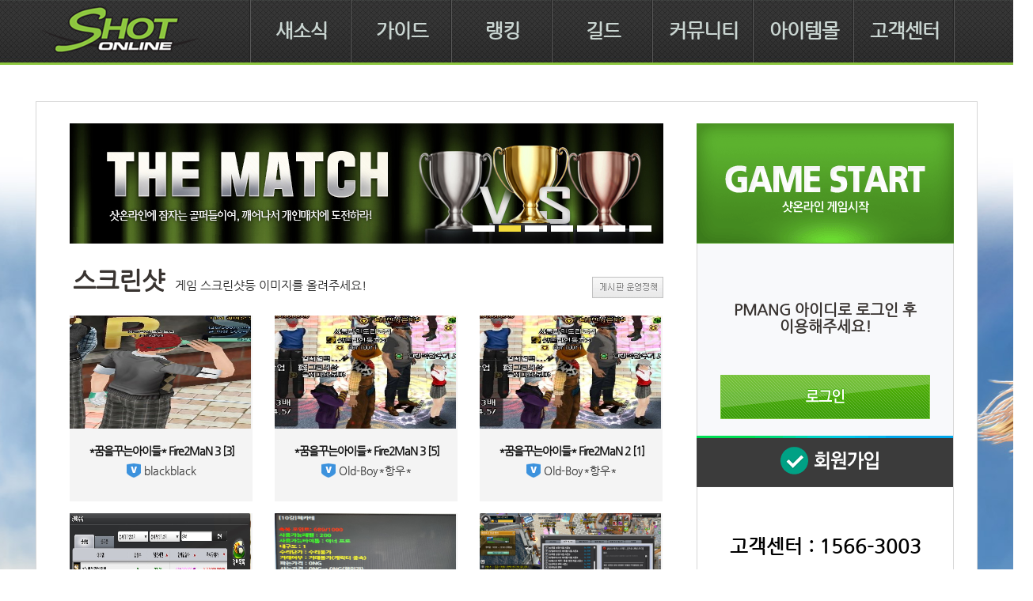

--- FILE ---
content_type: text/html; charset=utf-8
request_url: http://shotonline.game.pmang.com/community/screenshot?page=6&category=1
body_size: 37333
content:
<!DOCTYPE html PUBLIC "-//W3C//DTD XHTML 1.0 Transitional//EN" "http://www.w3.org/TR/xhtml1/DTD/xhtml1-transitional.dtd">
<html xmlns="http://www.w3.org/1999/xhtml" lang="ko" xml:lang="ko">
<head>
    
    <meta http-equiv="Content-Type" content="text/html; charset=utf-8" />
<meta http-equiv="X-UA-Compatible" content="IE=edge,chrome=1" />
<meta name="Author" content="shotonline" />
<meta name="content-language" content="ko">
<meta name="keywords" content="샷온라인, 골프게임, shotonline" />
<meta name="description" content="샷온라인웹사이트" />
<meta http-equiv="Pragma" content="no-cache" />
<meta http-equiv="cache-control" content="no-cache" />
<meta http-equiv="Expires" content="0" />
<title data-original="스크린샷 - 샷온라인">
    스크린샷 -  샷온라인
</title>
<link rel="shortcut icon" href="//image.webzen.kr/shotonline/images/shotonline.ico" />
<link rel="stylesheet" type="text/css" href="//image.webzen.kr/shotonline/css/common.css" />
<link rel="stylesheet" type="text/css" href="//image.webzen.kr/shotonline/css/shot.css" />
<script type="text/javascript" src="//image.webzen.kr/shotonline/js/jquery-1.10.2.min.js"></script>
    <link type="text/css" rel="stylesheet" href="https://file.pmang.kr/images/pmang/gamepub/css/common.css" charset="utf-8" />



    <script src="/js/common.min.js?v=gs_qNJgohSrkOybyYjN2jaIpxgpMiNPT-H9DAYKlVXA"></script>

    <!-- Google Tag Manager -->
<script>(function(w,d,s,l,i){w[l]=w[l]||[];w[l].push({'gtm.start':
new Date().getTime(),event:'gtm.js'});var f=d.getElementsByTagName(s)[0],
j=d.createElement(s),dl=l!='dataLayer'?'&l='+l:'';j.async=true;j.src=
'https://www.googletagmanager.com/gtm.js?id='+i+dl;f.parentNode.insertBefore(j,f);
})(window,document,'script','dataLayer','GTM-MQ9747');</script>
<!-- End Google Tag Manager -->
</head>
<body>
    <div id="index">
        <a href="#gnb">메뉴 바로가기</a>
        <a href="#body">본문 바로가기</a>
    </div>
    
    <div id="shotWrap" class="wrap type_sub">
        <div class="shot_header">
    <!-- gnb_open 클래스 추가시 메뉴 오픈 -->
    <div class="inner_header">
        <h1 class="title_shotlogo"><a href="/" class="shotlogo"><img src="//image.webzen.kr/shotonline/images/logo.png" width="201" height="79" alt="SHOT ONLINE"></a></h1>

        <ul class="gnb_global">
            <li class="gnb_1depth">
                <a href="/news/notice" class="gnb_shot gnb_news">새소식</a>
                <ul class="snb_global">
                    <li><a href="/news/notice" class="snb_shot">공지사항</a></li>
                    <li><a href="/news/patchnote" class="snb_shot">프리뷰</a></li>
                    <li><a href="/news/update" class="snb_shot">업데이트</a></li>
                    <li><a href="/news/event" class="snb_shot">이벤트</a></li>
                    <li><a href="/news/bodo" class="snb_shot">보도자료</a></li>
                </ul>
            </li>
            <li class="gnb_1depth">
                <a href="/gameinfo" class="gnb_shot gnb_guide">가이드</a>
                <ul class="snb_global">
                    <li><a href="/gameinfo" class="snb_shot">게임 소개</a></li>
                    <li><a href="/gameinfo/guide" class="snb_shot">게임 가이드</a></li>
                </ul>
            </li>
            <li class="gnb_1depth">
                <a href="/ranking/coursemonthly" class="gnb_shot gnb_ranking">랭킹</a>
                <ul class="snb_global">
                    <li><a href="/ranking/coursemonthly" class="snb_shot">코스 레코드</a></li>
                    <li><a href="/ranking/worldtour" class="snb_shot">월드 랭킹 투어</a></li>
                    <li><a href="/ranking/personal" class="snb_shot">개인 매치</a></li>
                    <li><a href="/ranking/channel" class="snb_shot">채널 대회</a></li>
                </ul>
            </li>
            <li class="gnb_1depth">
                <a href="/guild/ranking" class="gnb_shot gnb_guild">길드</a>
                <ul class="snb_global">
                    <li><a href="/guild/ranking" class="snb_shot">길드 랭킹</a></li>
                    <li><a href="/guild/sketch" class="snb_shot">길드 리포트</a></li>
                </ul>
            </li>
            <li class="gnb_1depth">
                <a href="/community/story" class="gnb_shot gnb_community">커뮤니티</a>
                <ul class="snb_global">
                    <li><a href="/community/story" class="snb_shot">샷온 이야기</a></li>
                    <li><a href="/community/discussion" class="snb_shot">토론 광장</a></li>
                    <li><a href="/community/study" class="snb_shot">샷 공부방</a></li>
                    <li><a href="/community/screenshot" class="snb_shot">스크린샷</a></li>
                    <li><a href="/community/survey" class="snb_shot">샷온 POLL</a></li>
                </ul>
            </li>
            <li class="gnb_1depth">
                <a href="/itemmall?displaycode=1" class="gnb_shot gnb_itemmall">아이템몰</a>
                <ul class="snb_global">
                    <li><a href="/itemmall?displaycode=1" class="snb_shot">아이템몰</a></li>
                    <li><a href="/cashcharge" class="snb_shot">캐쉬충전</a></li>
                    <li><a href="/coupon" class="snb_shot">쿠폰</a></li>
                    <li><a href="/news/item" class="snb_shot">확률 정보</a></li>
                </ul>
            </li>
            <li class="gnb_1depth">
                <a href="/support/faq" class="gnb_shot gnb_cscenter">고객센터</a>
                <ul class="snb_global">
                    <li><a href="/support/faq" class="snb_shot">FAQ</a></li>
                    <li><a href="/support/qna" class="snb_shot">1:1문의</a></li>
                    <li><a href="/support/download" class="snb_shot">다운로드</a></li>
                    <li><a href="/etc/policy" class="snb_shot">운영정책</a></li>
                </ul>
            </li>
        </ul>
        <span class="ad_nav"><!--iframe id="mediaPlayerID" width="237" height="174" src="https://www.youtube.com/embed/Lck2SMODpGA?rel=0&amp;showinfo=0" frameborder="0" allowfullscreen></iframe--></span>
    </div>
</div>
        <div class="main_banner banner_off"></div>
        <div class="content" style="background:url(//image.webzen.kr/shotonline/images/background1.jpg) no-repeat 50% 100%">
            <div class="wrap_cont">
                <h2 id="body" class="blind">샷온라인 커뮤니티</h2>
<div class="article art_story">
    
<div class="sub_bnr">
    <ul class="listsubbnr" style="left:0">
            <li>
                <a href="/news/event/view?id=8498" class="linksubbnr">
                    <img src="//static.shotonline.co.kr/images/banner/sub_ban/HvynIbc.jpg" width="750" height="152" alt="">
                </a>
            </li>
            <li>
                <a href="/news/event/view?id=8509" class="linksubbnr">
                    <img src="//static.shotonline.co.kr/images/banner/sub_ban/s36JEbc.jpg" width="750" height="152" alt="">
                </a>
            </li>
            <li>
                <a href="/news/event/view?id=8500" class="linksubbnr">
                    <img src="//static.shotonline.co.kr/images/banner/sub_ban/vfHs-LY.jpg" width="750" height="152" alt="">
                </a>
            </li>
            <li>
                <a href="/news/event/view?id=8499" class="linksubbnr">
                    <img src="//static.shotonline.co.kr/images/banner/sub_ban/3tvq-LY.jpg" width="750" height="152" alt="">
                </a>
            </li>
            <li>
                <a href="/news/event/view?id=8497" class="linksubbnr">
                    <img src="//static.shotonline.co.kr/images/banner/sub_ban/idPf-LY.jpg" width="750" height="152" alt="">
                </a>
            </li>
            <li>
                <a href="/event/BoostUpdate/GolfChallengeRoulette" class="linksubbnr">
                    <img src="//static.shotonline.co.kr/images/banner/sub_ban/pKwDbbY.jpg" width="750" height="152" alt="">
                </a>
            </li>
            <li>
                <a href="/news/event/view?id=8471" class="linksubbnr">
                    <img src="//static.shotonline.co.kr/images/banner/sub_ban/63rlbLY.jpg" width="750" height="152" alt="">
                </a>
            </li>
    </ul>
    <div class="page_prm">
            <a href="#none1" class="prm_page" id="0">1</a>
            <a href="#none1" class="prm_page" id="1">1</a>
            <a href="#none1" class="prm_page" id="2">1</a>
            <a href="#none1" class="prm_page" id="3">1</a>
            <a href="#none1" class="prm_page" id="4">1</a>
            <a href="#none1" class="prm_page" id="5">1</a>
            <a href="#none1" class="prm_page" id="6">1</a>
    </div>
</div>
<script>
$(function() {
	var bnrId = 0;

	$(".listsubbnr").css("width", 7 * 100 + "%");

	var timer = setInterval(function () {
		if (bnrId >= 7) {
			bnrId = 0;
		} else {
			bnrId ++;
		}
		$("#" + bnrId).click();
	}, 4000);

	$( ".prm_page" ).first().addClass("on");

	$(".prm_page").click(function () {
		$( ".prm_page" ).each(function( index ) {
			$(this).removeClass("on");
		});

		var leftpx = "-" + $(this).attr("id") * 750 + "px";
		$(".listsubbnr").stop().animate({left: leftpx}, 'slow');

		$(this).addClass("on");
		bnrId = $(this).attr("id");
	});
});
</script>
    <div class="subtit">
        <h3 class="titlesubpage">스크린샷</h3>
        <p class="textsubpage">게임 스크린샷등 이미지를 올려주세요!</p>
    </div>
    <a href="javascript:openPop('/community/story/popup', 'story', 763, 677, 'yes');" class="button_global bbs_policy">게시판 운영정책</a>
    
    <h4 class="blind">게시판 목록</h4>
    <div class="bbs_thumb">
        <ul class="thumb_screen">
                <li>

                    <a class="subject" href="/community/screenshot/view?id=132887&amp;page=6&amp;category=1">
                        <img src="//static.shotonline.co.kr/web/WebUserStorage/bd_scngly_files/a3b4723321d442beb0f8a6521e374082.JPG" class="screenimg" width="229" height="143" alt="스크린샷">
                        <strong class="title_screen">*꿈을꾸는아이들* Fire2MaN 3 <span class="count_cmt">[3]</span></strong>
                        <span class="user_screen">
                                <img src="//image.webzen.kr/shotonline/images/icon/mark_v.png" width="18" height="18" class="server"  />

                            blackblack
                            
                        </span>
                    </a>
                </li>
                <li>

                    <a class="subject" href="/community/screenshot/view?id=132886&amp;page=6&amp;category=1">
                        <img src="//static.shotonline.co.kr/web/WebUserStorage/bd_scngly_files/a9c81a5c50e241d78aa442ee059f7c40.JPG" class="screenimg" width="229" height="143" alt="스크린샷">
                        <strong class="title_screen">*꿈을꾸는아이들* Fire2MaN  3 <span class="count_cmt">[5]</span></strong>
                        <span class="user_screen">
                                <img src="//image.webzen.kr/shotonline/images/icon/mark_v.png" width="18" height="18" class="server"  />

                            Old-Boy*항우*
                            
                        </span>
                    </a>
                </li>
                <li>

                    <a class="subject" href="/community/screenshot/view?id=132885&amp;page=6&amp;category=1">
                        <img src="//static.shotonline.co.kr/web/WebUserStorage/bd_scngly_files/c314b6c64eef47049fbf45e56a43ad3b.JPG" class="screenimg" width="229" height="143" alt="스크린샷">
                        <strong class="title_screen">*꿈을꾸는아이들* Fire2MaN  2 <span class="count_cmt">[1]</span></strong>
                        <span class="user_screen">
                                <img src="//image.webzen.kr/shotonline/images/icon/mark_v.png" width="18" height="18" class="server"  />

                            Old-Boy*항우*
                            
                        </span>
                    </a>
                </li>
                <li>

                    <a class="subject" href="/community/screenshot/view?id=132883&amp;page=6&amp;category=1">
                        <img src="//static.shotonline.co.kr/web/WebUserStorage/bd_scngly_files/3018baf667144387b2bcdaed88bf165b.jpg" class="screenimg" width="229" height="143" alt="스크린샷">
                        <strong class="title_screen">*꿈을꾸는아이들* Fire2MaN 이케릭의 본케를 공개합니다 1 <span class="count_cmt">[3]</span></strong>
                        <span class="user_screen">
                                <img src="//image.webzen.kr/shotonline/images/icon/mark_v.png" width="18" height="18" class="server"  />

                            Old-Boy*항우*
                            
                        </span>
                    </a>
                </li>
                <li>

                    <a class="subject" href="/community/screenshot/view?id=132731&amp;page=6&amp;category=1">
                        <img src="//static.shotonline.co.kr/web/WebUserStorage/bd_scngly_files/ed1ca3a31c5f4ed4b3e15b5f2ff1785e.jpg" class="screenimg" width="229" height="143" alt="스크린샷">
                        <strong class="title_screen">빅토리아 아~~ <span class="count_cmt">[3]</span></strong>
                        <span class="user_screen">
                                <img src="//image.webzen.kr/shotonline/images/icon/mark_v.png" width="18" height="18" class="server"  />

                            ♣..빙~고..♧
                            
                        </span>
                    </a>
                </li>
                <li>

                    <a class="subject" href="/community/screenshot/view?id=132554&amp;page=6&amp;category=1">
                        <img src="//static.shotonline.co.kr/web/WebUserStorage/bd_scngly_files/c37a559ed9d84a19a6321d2fd553223e.jpg" class="screenimg" width="229" height="143" alt="스크린샷">
                        <strong class="title_screen">티켓 퀘스트 2-1  오엔과 사막코스 성공하기 완료 했는데  왜?..  경치 안주고 .. 다시 하라구요? ㅠ </strong>
                        <span class="user_screen">
                                <img src="//image.webzen.kr/shotonline/images/icon/mark_v.png" width="18" height="18" class="server"  />

                            솔로캠핑
                            
                        </span>
                    </a>
                </li>
                <li>

                    <a class="subject" href="/community/screenshot/view?id=132407&amp;page=6&amp;category=1">
                        <img src="//static.shotonline.co.kr/web/WebUserStorage/bd_scngly_files/3b8436c771ad45be9df141fbbed13668.jpeg" class="screenimg" width="229" height="143" alt="스크린샷">
                        <strong class="title_screen">퀘스트오류 </strong>
                        <span class="user_screen">
                                <img src="//image.webzen.kr/shotonline/images/icon/mark_h.png" width="18" height="18" class="server"  />

                            freebuds
                            
                        </span>
                    </a>
                </li>
                <li>

                    <a class="subject" href="/community/screenshot/view?id=132387&amp;page=6&amp;category=1">
                        <img src="//static.shotonline.co.kr/web/WebUserStorage/bd_scngly_files/ecbe8f2204934d8d949a6bda8d168d19.jpeg" class="screenimg" width="229" height="143" alt="스크린샷">
                        <strong class="title_screen">릴레이 굿~ <span class="count_cmt">[2]</span></strong>
                        <span class="user_screen">
                                <img src="//image.webzen.kr/shotonline/images/icon/mark_v.png" width="18" height="18" class="server"  />

                            Vegabond♬
                            
                        </span>
                    </a>
                </li>
                <li>

                    <a class="subject" href="/community/screenshot/view?id=132064&amp;page=6&amp;category=1">
                        <img src="//static.shotonline.co.kr/web/WebUserStorage/bd_scngly_files/5eb214c4a9ed41c2a11b93d46ee8d469.jpeg" class="screenimg" width="229" height="143" alt="스크린샷">
                        <strong class="title_screen">23,08,09 홀인 </strong>
                        <span class="user_screen">
                                <img src="//image.webzen.kr/shotonline/images/icon/mark_h.png" width="18" height="18" class="server"  />

                            화려한강산
                            
                        </span>
                    </a>
                </li>
                <li>

                    <a class="subject" href="/community/screenshot/view?id=132054&amp;page=6&amp;category=1">
                        <img src="//static.shotonline.co.kr/web/WebUserStorage/bd_scngly_files/6dfb3d05d5374da1aa87f89eb2f9892b.jpeg" class="screenimg" width="229" height="143" alt="스크린샷">
                        <strong class="title_screen">23,08,07 헬라 홀인원 </strong>
                        <span class="user_screen">
                                <img src="//image.webzen.kr/shotonline/images/icon/mark_h.png" width="18" height="18" class="server"  />

                            화려한강산
                            
                        </span>
                    </a>
                </li>
                <li>

                    <a class="subject" href="/community/screenshot/view?id=132039&amp;page=6&amp;category=1">
                        <img src="//static.shotonline.co.kr/web/WebUserStorage/bd_scngly_files/6b396e000ea445a4a2ab19ffb2a8e145.jpeg" class="screenimg" width="229" height="143" alt="스크린샷">
                        <strong class="title_screen">아너 트레이닝 아벨 베리하드 5언더 인증 샷 </strong>
                        <span class="user_screen">
                                <img src="//image.webzen.kr/shotonline/images/icon/mark_h.png" width="18" height="18" class="server"  />

                            초류향-*
                            
                        </span>
                    </a>
                </li>
                <li>

                    <a class="subject" href="/community/screenshot/view?id=132019&amp;page=6&amp;category=1">
                        <img src="//static.shotonline.co.kr/web/WebUserStorage/bd_scngly_files/538ecb61e726430abb4bb19fd3bdc2b3.jpeg" class="screenimg" width="229" height="143" alt="스크린샷">
                        <strong class="title_screen">글레 릴레이 30언더~ <span class="count_cmt">[1]</span></strong>
                        <span class="user_screen">
                                <img src="//image.webzen.kr/shotonline/images/icon/mark_v.png" width="18" height="18" class="server"  />

                            Vegabond♬
                            
                        </span>
                    </a>
                </li>
        </ul>
    </div>

    <div class="paging_bbs">
        <span class="inner_bbs_p">
            
        <a href="/community/screenshot?page=1&amp;category=1" class="button_global bbs_p_prev">이전</a>
            <a href="/community/screenshot?page=1&amp;category=1" class="bbs_p">1</a>
            <a href="/community/screenshot?page=2&amp;category=1" class="bbs_p">2</a>
            <a href="/community/screenshot?page=3&amp;category=1" class="bbs_p">3</a>
            <a href="/community/screenshot?page=4&amp;category=1" class="bbs_p">4</a>
            <a href="/community/screenshot?page=5&amp;category=1" class="bbs_p">5</a>
            <span class="bbs_p">6</span>
            <a href="/community/screenshot?page=7&amp;category=1" class="bbs_p">7</a>
            <a href="/community/screenshot?page=8&amp;category=1" class="bbs_p">8</a>
            <a href="/community/screenshot?page=9&amp;category=1" class="bbs_p">9</a>
            <a href="/community/screenshot?page=10&amp;category=1" class="bbs_p">10</a>
        <a href="/community/screenshot?page=11&amp;category=1" class="button_global bbs_p_next">다음</a>

        </span>
    </div>
    <div class="etc_bbs">
            <form name="searchfrom" id="searchfrom" method="get" onsubmit="searchCheck(); return false;">
        <input type="hidden" name="keyfield" id="keyfield" value="title">
        <input type="hidden" name="category" id="category" value="1">
        <fieldset>
            <legend class="blind">개시글 검색 양식</legend>
            <div class="sel_box_bbs">
                <strong class="blind">선택내용 : </strong>
                <span id="optionselected" class="button_global selected">제목 + 내용</span>
                <strong class="blind">선택옵션 : </strong>
                <ul class="option">
                    <li class="option_bbs" id="title">제목 + 내용</li>
                    <li class="option_bbs" id="charname">작성자</li>
                </ul>
            </div>
            <div class="search_bbs">
                <label for="searchInput" class="blind">개시글 검색</label>
                <input type="text" name="keyword" id="keyword" class="guide_s">
                <button type="submit" class="button_global">검색</button>
            </div>
            <a class="link_write" href="/community/screenshot/write?category=1">글쓰기</a>
        </fieldset>
    </form>
    </div>
</div>
                <div class="aside">
    <h3>
        <a href="javascript:gameStart();" class="button_global gamestart">샷온라인 게임 시작</a>
    </h3>

        <div class="loginbox channellogin">
        <div class="inbox">
            <strong class="channel">PMANG 아이디로 로그인 후<br>이용해주세요!</strong>
            <a href="javascript:doLogin('https://shotonline.game.pmang.com/member/loginexec');" class="button_global gamelogin">로그인</a>
        </div>
        <a href="javascript:goPage('join');" class="button_global gamejoin">회원 가입</a>
    </div>

    <div class="asidecont">
        <h3 class="blind">고객센터 운영</h3>
        <strong class="csnumber">고객센터 : 1566-3003</strong>
        <p class="cstime">평일 오전 10시 ~ 오후 1시<br>평일 오후 2시 ~ 오후 6시<br />※ 토요일, 일요일, 공휴일 휴무</p>
        <div class="boxquick">
            <h3 class="blind">퀵링크</h3>
            <a href="/support/download" class="linkquick irpm">다운로드</a>
            <a href="/support/qna" class="linkquick irpm">1:1 문의</a>
            <a href="/support/faq" class="linkquick irpm">FAQ</a>
        </div>
    </div>
    
<div class="section_gift">
    <ul class="itembnr" style="left:0">
        <!-- left:값으로 슬라이딩 -->
            <li>
                <a href="/itemmall/detail?displaycode=2&amp;category=25&amp;itemno=7114&amp;page=1" target="_self"><img src="//static.shotonline.co.kr/images/banner/itemmall_ban/0hm223i4njc1540l75edao3fkb68031g.jpg" width="323" height="389"></a>
            </li>
            <li>
                <a href="/itemmall/detail?displaycode=4&amp;category=27&amp;itemno=6862&amp;page=1" target="_self"><img src="//static.shotonline.co.kr/images/banner/itemmall_ban/20250317115237.jpg" width="323" height="389"></a>
            </li>
            <li>
                <a href="/itemmall/detail?displaycode=4&amp;category=27&amp;itemno=6593&amp;page=1" target="_self"><img src="//static.shotonline.co.kr/images/banner/itemmall_ban/20250317115133.jpg" width="323" height="389"></a>
            </li>
            <li>
                <a href="/itemmall/detail?displaycode=2&amp;category=25&amp;itemno=7113&amp;page=1" target="_self"><img src="//static.shotonline.co.kr/images/banner/itemmall_ban/0cla38hi41m8de2n12o9j5bg3k10211f.jpg" width="323" height="389"></a>
            </li>
            <li>
                <a href="/itemmall/detail?displaycode=1&amp;category=24&amp;itemno=6302&amp;page=1" target="_self"><img src="//static.shotonline.co.kr/images/banner/itemmall_ban/b1hg53ma7dn155902ei1o1jf4k021cl8.jpg" width="323" height="389"></a>
            </li>
            <li>
                <a href="/itemmall/detail?displaycode=1&amp;category=24&amp;itemno=6899&amp;page=1" target="_self"><img src="//static.shotonline.co.kr/images/banner/itemmall_ban/l7k0ah02on11527bc1gje5fm812537di.jpg" width="323" height="389"></a>
            </li>
            <li>
                <a href="/itemmall/detail?displaycode=3&amp;category=26&amp;itemno=6481&amp;page=1" target="_self"><img src="//static.shotonline.co.kr/images/banner/itemmall_ban/74501530n42gkj20mob2fad1liec541h.jpg" width="323" height="389"></a>
            </li>
    </ul>
    <div class="page_prm">
        <span class="inner_page">
                        <span class="icon_global on" id="itemmall0">0</span>
                        <span class="icon_global" id="itemmall1">1</span>
                        <span class="icon_global" id="itemmall2">2</span>
                        <span class="icon_global" id="itemmall3">3</span>
                        <span class="icon_global" id="itemmall4">4</span>
                        <span class="icon_global" id="itemmall5">5</span>
                        <span class="icon_global" id="itemmall6">6</span>
        </span>
    </div>
</div>
<script>
		$(function() {
			var itemmallId = 0;

			$(".itembnr").css("width", "700%");
			var timer3 = setInterval(function () {

				if (itemmallId >= 7) {
					itemmallId = 0;
				} else {
					itemmallId ++;
				}

				$("#itemmall" + itemmallId).click();
			}, 5000);

			$(".section_gift .icon_global").click(function () {
				$( ".section_gift .icon_global").each(function( index ) {
					$(this).removeClass("on");
				});

				var leftpx = "-" + $(this).attr("id").replace('itemmall', '') * 323 + "px";

				$(".itembnr").stop().animate({left: leftpx}, 'slow');

				$(this).addClass("on");
				itemmallId = $(this).attr("id").replace('itemmall', '');
			});
		});
</script>

</div>
                <a href="#shotWrap" class="icon_global icon_gotop">TOP 으로 가기</a>
            </div>
        </div>
        <div class="sitemap">
    <div class="innersitemap">
        <ul class="gnb_sitemap">
            <li>
                <a href="/news/notice" class="sitemap_shot gnb_news">새소식</a><ul class="snb_sitemap">
                    <li><a href="/news/notice" class="sitemap_shot">공지사항</a></li>
                    <li><a href="/news/patchnote" class="sitemap_shot">프리뷰</a></li>
                    <li><a href="/news/update" class="sitemap_shot">업데이트</a></li>
                    <li><a href="/news/event" class="sitemap_shot">이벤트</a></li>
                    <li><a href="/news/bodo" class="sitemap_shot">보도자료</a></li>
                </ul>
            </li>
            <li>
                <a href="/gameinfo" class="sitemap_shot gnb_guide">가이드</a>
                <ul class="snb_sitemap">
                    <li><a href="/gameinfo" class="sitemap_shot">게임 소개</a></li>
                    <li><a href="/gameinfo/guide" class="sitemap_shot">게임 가이드</a></li>
                </ul>
            </li>
            <li class="menu_ranking">
                <a href="/ranking/coursemonthly" class="sitemap_shot gnb_ranking">랭킹</a>
                <ul class="snb_sitemap">
                    <li><a href="/ranking/coursemonthly" class="sitemap_shot">코스 레코드</a></li>
                    <li><a href="/ranking/worldtour" class="sitemap_shot">월드 랭킹 투어</a></li>
                    <li><a href="/ranking/personal" class="sitemap_shot">개인 매치</a></li>
                    <li><a href="/ranking/channel" class="sitemap_shot">채널 대회</a></li>
                </ul>
            </li>
            <li class="menu_guild">
                <a href="/guild/ranking" class="sitemap_shot gnb_guild">길드</a>
                <ul class="snb_sitemap">
                    <li><a href="/guild/ranking" class="sitemap_shot">길드 랭킹</a></li>
                    <li><a href="/guild/sketch" class="sitemap_shot">길드 리포트</a></li>
                </ul>
            </li>
            <li class="menu_community">
                <a href="/community/story" class="sitemap_shot gnb_community">커뮤니티</a>
                <ul class="snb_sitemap">
                    <li><a href="/community/story" class="sitemap_shot">샷온 이야기</a></li>
                    <li><a href="/community/study" class="sitemap_shot">샷 공부방</a></li>
                    <li><a href="/community/screenshot" class="sitemap_shot">스크린샷</a></li>
                    <li><a href="/community/survey" class="sitemap_shot">샷온 POLL</a></li>
                </ul>
            </li>
            <li class="menu_itemmall">
                <a href="/itemmall?displaycode=1" class="sitemap_shot gnb_itemmall">아이템몰</a>
                <ul class="snb_sitemap">
                    <li><a href="/itemmall?displaycode=1" class="sitemap_shot">아이템몰</a></li>
                    <li><a href="/cashcharge" class="sitemap_shot">캐쉬충전</a></li>
                    <li><a href="/coupon" class="sitemap_shot">쿠폰</a></li>
                    <li><a href="/news/item" class="sitemap_shot">확률 정보</a></li>
                </ul>
            </li>
            <li class="menu_cscenter">
                <a href="/support/faq" class="sitemap_shot gnb_cscenter">고객센터</a>
                <ul class="snb_sitemap">
                    <li><a href="/support/faq" class="sitemap_shot">FAQ</a></li>
                    <li><a href="/support/qna" class="sitemap_shot">1:1문의</a></li>
                    <li><a href="/support/download" class="sitemap_shot">다운로드</a></li>
                    <li><a href="/etc/policy" class="sitemap_shot">운영정책</a></li>
                </ul>
            </li>
        </ul>

        <div class="webzen">
            <img src="//image.webzen.kr/shotonline/images/logo_webzen.png" width="109" height="104" alt="webzen"><strong class="title_webzen">웹젠 PC방의 특별한 혜택!</strong>
            <div class="pcbang"><!--a href="#none" class="icon_global state_off">OFF</a--><!-- state_off // state_on 클래스 컨트롤 해당 텍스트도 같이 변경 --></div>
            <p class="text_benefit">경험치 상승 / NG 상승<br>모든 코스 그린피 ZERO / 피로도 0%<br>라운딩 중 받는 선물상자 드랍률 상승</p>
            <div class="webzenlink"><a href="javascript:openPop('http://pcbang.webzen.co.kr/PCSearch/ApplyPcBang', '', 984, 732);" class="link_box request">혜택 신청</a><a href="javascript:openPop('http://pcbang.webzen.co.kr/PCSearch/BenefitPCBang?code=1147', '', 1000, 732);" class="link_box pcsearch">PC방 찾기</a><!-- <a href="#none" class="link_box benefit">PC방 혜택보기</a> --></div>
        </div>
    </div>
</div>

			<!-- 레이어 끝 -->
<div class="footer channel_pmang">
    <div class="innerfooter">
        <h2 class="blind">샷온라인 이용정보</h2>
        <div class="logoinfo">
            <a href="https://www.neowiz.com/neowiz" target="_blank" class="channellogo">
                <img src="//image.webzen.kr/shotonline/images/neowizLogo.png" width="199" height="33" alt="NEOWIZ GAMES">
            </a>
            <a href="http://company.webzen.com/main" target="_blank" class="onnetlogo" style="margin-top:130px;">
                <img src="//image.webzen.kr/shotonline/images/webzenLogo_s.png" width="73" height="73" alt="ONNET" style="margin-left:121px;">
            </a>
        </div>
        <div class="corpinfo">
            <div class="service">
                <div class="service_link">
                    <a href="https://www.neowiz.com/neowiz" class="linkcorp" target="_blank">회사소개</a><span class="textbar">|</span><a href="https://www.pmang.com/pmang_policy.nwz" class="linkcorp" target="_blank">이용약관 / 정책</a><span class="textbar">|</span><a href="https://privacy.webzen.co.kr/policy/servicepolicy.aspx" class="linkcorp">샷온라인 이용약관</a><span class="linkcorp"> / </span><a href="/etc/policy" class="linkcorp">운영정책</a><span class="textbar">|</span>
                    <a href="https://privacy.webzen.co.kr/Policy/PrivacyPolicy.aspx" target="_blank" class="linkcorp linkc">개인정보처리방침</a><span class="textbar">|</span><a href="https://privacy.webzen.co.kr/Policy/YouthPolicy.aspx" target="_blank" class="linkcorp">청소년보호정책</a>
                </div>
                <p class="onnetinfo">
                    (주)네오위즈 대표이사 김승철, 배태근<br/>
                    사업자 등록번호 120-87-14245 <br>경기도 성남시 분당구 대왕판교로 645번길 14 네오위즈판교타워<br>고객센터 1600-8870  <a href="mailto://help@help.pmang.com" class="onnetinfo">help@helppmang.com</a><br>통신판매업 신고번호 제 2010-경기성남-0562호 [<a href="http://www.ftc.go.kr/bizCommPop.do?wrkr_no=1208714245" target="_blank">사업자정보확인</a>]<br>© NEOWIZ All rights reserved.
                </p>
            </div>
            <div class="service service2">
                <p class="onnetinfo">
                    상호명 : ㈜웹젠  대표이사 : 김태영  사업자등록 : 214-86-57130  <br>
                    통신판매 신고번호 : 제2012-경기성남-0753호 <br><!-- 20230907 수정 -->
                    주소 : 경기도 성남시 분당구 판교로 242 ㈜ 웹젠  <br>
                    FAX : 031-627-6890  <br><!-- 20230907 수정 -->
                    웹마스터메일 : shot-help@webzen.com <br>
                    고객지원센터 : 1566-3003 <a href="http://www.ftc.go.kr/bizCommPop.do?wrkr_no=2148657130" style="font-size:13px;line-height:21px;color:#959595;" target="_blank">사업자정보확인</a>
                </p>

                <!-- 20170821 html update copyright -->
                <p class="copyright">Webzen Inc. Global Digital Entertainment Leader COPYRIGHT&copy; Webzen Inc. ALL RIGHTS RESERVED.</p>
                <!-- //20170821 html update copyright -->

            </div>
            <form name="FamilyLink">
                <select name="Family" onchange="FamilyMove(this.value);" class="sel_family">
                    <option value="">World link</option>
                    <optgroup label="shotonline" style="font-style:normal;">
                        <option value="us">USA</option>
                        <option value="de">Germany</option>
                    </optgroup>
                </select>
            </form>
        </div>
        <div class="grade">
            <strong class="blind">등급물 심의 결과</strong>
            <ul class="blind">
                <li>18세 청소년이용불가</li>
            </ul>
            <p class="blind">제명, 상호, 이용등급, 등급 분류번호, 등급분류일자, 신고(등록)번호 등을 안내합니다.</p> <!-- 20230907 수정 -->
            <table class="blind">
                <caption>샷온라인 게임정보 표</caption>
                <tbody>
                    <tr>
                        <th>제명</th>
                        <td>샷온라인</td>
                        <th>상호</th>
                        <td>(주)웹젠</td> <!-- 20230907 수정 -->
                    </tr>
                    <tr>
                        <th>이용등급</th>
                        <td>청소년이용불가</td>
                        <th>등급분류번호</th>
                        <td>CC-NP-100129-004</td> <!-- 20230907 수정 -->
                    </tr>
                    <tr>
                        <th>등급분류일자</th> <!-- 20230907 수정 -->
                        <td>2010.01.29</td> <!-- 20230907 수정 -->
                        <th>신고(등록)번호</th> <!-- 20230907 수정 -->
                        <td>제2011-000018호,제2011-000025호</td>
                    </tr>
                </tbody>
            </table>
        </div>
    </div>
</div>
<!-- footer 끝 -->


        
        
    </div>
</body>
</html>

--- FILE ---
content_type: text/css
request_url: http://image.webzen.kr/shotonline/css/common.css
body_size: 8506
content:
@charset "utf-8";
@font-face {
  font-family:'Nanum Gothic';
  font-style:normal;
  src:url(//image.webzen.kr/template/font/NanumGothic-Regular.eot);
  src:url(//image.webzen.kr/template/font/NanumGothic-Regular.eot?#iefix) format('embedded-opentype'),
  url(//image.webzen.kr/template/font/NanumGothic-Regular.woff2) format('woff2'),
  url(//image.webzen.kr/template/font/NanumGothic-Regular.woff) format('woff'),
  url(//image.webzen.kr/template/font/NanumGothic-Regular.ttf) format('truetype');
  src:local(※), url('//image.webzen.kr/template/font/NanumGothic-Regular.woff') format('woff');
}

body,div,dl,dt,dd,ul,ol,li,h1,h2,h3,h4,h5,h6,pre,code,form,fieldset,legend,textarea,p,blockquote,th,td,input,select,textarea,button {margin:0;padding:0}
fieldset,img {border:0 none}
dl,ul,ol,menu,li {list-style:none}
blockquote, q {quotes: none}
blockquote:before, blockquote:after,q:before, q:after {content:none;}
input,select,textarea,button {vertical-align:middle}
button {border:0 none;background-color:transparent;cursor:pointer}
body {background:#fff}
body,th,td,input,select,textarea,button {font-size:12px;line-height:1.5;font-family:'Nanum Gothic', "나눔고딕",sans-serif;color:#333}
a {color:#333;text-decoration:none}
a:active, a:hover {text-decoration:none}
address,caption,cite,code,dfn,em,var {font-style:normal;font-weight:normal}
table{border-collapse:collapse;border-spacing:0}

#index {display:block;overflow:hidden;position:absolute;left:-9999px;width:1px;height:1px;font-size:0;line-height:0;text-indent:-9999px}
.font_nanum {font-family:'Nanum Gothic',"나눔고딕",sans-serif;}
.irpm {display:block;overflow:hidden;font-size:0;line-height:0;text-indent:-9999px}
.blind {display:block;overflow:hidden;position:absolute;left:-9999px;width:1px;height:1px;font-size:0;line-height:0;text-indent:-9999px}

/* 공통 이미지 */
.icon_global {overflow:hidden;font-size:0;line-height:0;background:url(../images/icon_global.png) no-repeat;text-indent:-9999px}
.button_global {overflow:hidden;font-size:0;line-height:0;background:url(../images/button_global.png) no-repeat;text-indent:-9999px}
.image_global {overflow:hidden;font-size:0;line-height:0;background:url(../images/image_global.png) no-repeat;text-indent:-9999px}

/* 게임바 */
.gamebar {overflow:hidden;width:1176px;height:71px;padding-left:14px;margin:0 auto ;background:#fff}
.gamebar .icon_time {float:left;width:44px;height:42px;margin:14px 9px 0 0}
.gamebar .servertime {float:left;font-weight:bold;font-size:16px;line-height:71px;color:#615b57;}
.gamebar .bar_banner {overflow:hidden;float:right;width:302px;height:71px}

/* GNB */
.shot_header {position:absolute;top:0;left:0;z-index:999;width:100%;height:82px;background:url(../images/repeat_gnb.png) repeat-x}
.inner_header {overflow:hidden;position:relative;width:1190px;height:82px;margin:0 auto}
.title_shotlogo {float:left;width:201px;height:79px;padding:0 65px 0 6px;background:url(../images/gnb_bg.jpg) repeat-y 100% 0}
.title_shotlogo .shotlogo {display:block;width:201px;height:79px}
.gnb_global {float:left;width:889px}
.gnb_1depth {float:left;position:relative;width:127px}
.gnb_global .gnb_shot {display:block;width:127px;height:79px;margin-bottom:3px;font-weight:bold;font-size:24px;line-height:78px;color:#cad6d2;font-family:'Nanum Gothic',"나눔고딕",sans-serif;background:url(../images/gnb_bg.jpg) repeat-y 100% 0;text-align:center;letter-spacing:-1px}
.gnb_global .gnb_shot:hover {text-decoration:none;background:#8dc63f;color:#363636}
.snb_global {display:none;overflow:hidden;width:127px;padding-top:18px}
.snb_global li {float:left;width:127px;height:30px;font-weight:bold;font-size:15px;line-height:30px;text-align:center;letter-spacing:-1px}
.snb_global .snb_shot {color:#c1c1c1}
.snb_global .snb_shot:hover {text-decoration:none;color:#99ec28}
.ad_nav {display:none;position:absolute;top:109px;left:13px;width:237px;height:174px}
.gnb_open {height:314px}
.gnb_open .inner_header {height:314px}
.gnb_open .ad_nav,.gnb_open .snb_global {display:block}
.header_simple {height:138px;padding-top:60px;}
.header_simple .shotlogo {display:block;width:256px;height:78px;margin:0 auto;}

/* 레이아웃 및 공통 */
.wrap {background:#fff;width:100%;min-width:1190px;position:relative}
.content {position:relative;width:100%;padding-bottom:117px;padding-top:46px;}
.wrap_cont {overflow:hidden;width:1188px;margin:0 auto;padding-top:27px;border:1px solid #d7d7d7;background:#fff}
.article {float:left;width:804px;padding-left:30px}
.aside {float:right;width:325px;padding-right:29px;height:100%}
.type_sub .wrap_cont {padding:0 0 80px;background:url(../images/bg_sub_repeat.jpg) repeat-y 0 10px;min-height:1726px}
.type_sub .aside {padding-top:27px;padding-bottom:6px;background:#fff}
.type_sub .article {position:relative;padding:27px 0 0 42px;width:750px}
.type_simple {min-height:100vh;background:#f8f8f8;}
.type_simple .content {padding-bottom:0;}
.type_simple .wrap_cont {padding-top:0;}
.type_simple .footer {height:53px;padding-top:38px;background:transparent;text-align:center;}
.type_simple .footer .copyright {color:#999;font-size:11px;}
.icon_more {position:absolute;width:30px;height:30px;background-position:-90px 0}
.icon_gotop {position:absolute;bottom:117px;left:50%;width:56px;height:56px;background-position:0 -50px;margin-left:609px}

/* 서브 레이아웃 */
.subtit {overflow:hidden;width:746px;height:91px;font-family:'Nanum Gothic',"나눔고딕",sans-serif;padding-left:4px}
.subtit .titlesubpage {float:left;font-weight:bold;font-size:31px;color:#393431;line-height:36px;margin:28px 13px 0 0}
.subtit .textsubpage {float:left;font-size:15px;color:#272727;line-height:36px;margin-top:35px}
/* 텝 공통 */
.tab_global {overflow:hidden;width:732px;background:url(../images/bg_tab.jpg) repeat-x;height:62px;font-family:'Nanum Gothic',"나눔고딕", sans-serif;padding-left:18px;margin-bottom:23px}
.tab_global li {float:left;width:116px;height:61px;margin-left:-1px}
.tab_global .linktab {height:42px;color:#6e6e6e;font-size:17px;line-height:25px;text-align:center;display:block;padding-top:19px;border-top:1px solid #e3e3e3}
.tab_global .linktab span {display:block;border-left:1px solid #d6d6d6}
.tab_global .first .linktab span {border-left:0 none}
.tab_global .linktab:hover {text-decoration:none}
.tab_global .on .linktab {position:relative;background:#fff;font-weight:bold;border-right: 1px solid #e3e3e3;border-left: 1px solid #e3e3e3}
.tab_global .on .linktab span {border:0 none}

/* 메인 배너 */
.main_banner {position:relative;width:1190px;height:389px;margin:0 auto;padding-top:82px}
.main_banner .link_promotion {display:block;width:1190px;height:389px}
.main_banner .banner_close {position:absolute;top:113px;right:45px;z-index:1;width:18px;height:18px;background-position:-50px 0}
.banner_off {height:82px;padding-top:0}
.banner_off .link_promotion,.banner_off .banner_close {display:none}

/* 게임시작버튼 */
.gamestart {display:block;width:325px;height:152px;background-position:0 -50px}
.gamestart:hover {background:url('../images/bg_gamestart_hover.png') 0 0 no-repeat;}
/* aside - 로그인 박스 */
.loginbox {position:relative;height:308px;border-right:1px solid #d7d7d7;background:#f8f9fb}
.loginbox .gamejoin {display:block;width:324px;height:65px;background-position:0 -400px}
.loginbox .gamejoin:hover{background:url('../images/bg_join_hover.png') 0 0 no-repeat;}
.loginbox .gamecharge {display:block;width:324px;height:65px;background-position:0 -330px}
.loginbox .gamelogin ,.loginbox .btn_retraction{display:block;width:265px;height:56px;margin:0 auto}
.loginbox .gameagree {display:block;width:265px;height:56px;margin:0 auto;background-position:0 -660px}
.loginbox .inbox {height:243px;border-left:1px solid #d7d7d7;text-align:center}
.loginbox .gamelogin:hover{background:url('../images/bg_login_hover.png') 0 0 no-repeat;}
.loginbox .btn_retraction {margin:6px auto 11px; background-position:0 -870px}
.loginbox .btn_retraction:hover{background-position:0 -930px;}

.channellogin .gamelogin {background-position:0 -210px}
.channellogin .channel {display:block;font-size:19px;line-height:21px;color:#393431;font-family:'Nanum Gothic',"나눔고딕",sans-serif;padding:73px 0 51px 0}
.agreelogin .channel {display:block;font-size:19px;line-height:23px;color:#393431;font-family:'Nanum Gothic',"나눔고딕",sans-serif;padding:89px 0 48px 0}
.channellogin2 .titlelogin {padding:13px 0 0 30px;width:293px;height:31px;border:1px solid #dadbdc;border-top:0 none}
.channellogin2 .gamelogin {background-position:0 -210px}
.channellogin2 .channel {display:block;font-size:19px;line-height:21px;color:#393431;font-family:'Nanum Gothic',"나눔고딕",sans-serif;padding:34px 0 26px 0}
.channellogin2 .inbox {height:184px;border-left:1px solid #d7d7d7;text-align:center}

/* aside - 로그인 전 */
.loginbefore .gamelogin {margin:6px 0 11px;background-position:0 -270px}
.field_login {text-align:left;padding:13px 0 0 29px}
.loginbox .titlelogin {font-weight:bold;font-size:23px;color:#000;letter-spacing:-1px;font-family:'Nanum Gothic',"나눔고딕",sans-serif;padding-bottom:14px}
.loginbox .sel_channel {position:absolute;top:22px;right:29px;width:133px}
.field_login .tf_login {display:block;width:247px;height:34px;border:1px solid #e1e1e1;background:#f2f2f3;font-size:15px;line-height:34px;color:#787878;padding-left:15px}
.field_login .tf_pw {margin-top:6px}
.field_login .lab_login {position:absolute;left:29px;width:249px;height:36px;border:0 none;background:none;cursor:pointer;font-size:15px;line-height:36px;color:#787878;padding-left:15px}
.field_login .login_on {background:#fff;width:246px;height:32px;border:2px solid #8cc152;padding-left:14px}
.field_login .lab_id {top:61px}
.field_login .lab_pw {top:103px}
.field_login .tfcheck {display:inline-block;vertical-align:top;margin:2px 3px 0 0}
.field_login .labcheck {display:inline-block;vertical-align:top;color:#787878;font-size:13px;cursor:pointer}
.field_login .textidpw {display:inline-block;vertical-align:top;color:#787878;font-size:13px}
.field_login .textbar {display:inline-block;vertical-align:top;color:#787878;font-size:13px;padding:0 13px 0 9px}
.agreelogin2 .titlelogin {padding:13px 0 0 30px;width:293px;height:45px;border:1px solid #dadbdc;border-top:0 none}
.agreelogin .inbox {height:306px;border-top:1px solid #fff;border-bottom:1px solid #dadbdc}
.agreelogin2 .inbox {height:247px;border-top:1px solid #fff;border-bottom:1px solid #dadbdc}
.agreelogin2 .channel {display:block;font-size:19px;line-height:23px;color:#393431;font-family:'Nanum Gothic',"나눔고딕",sans-serif;padding:47px 0 30px}

/* aside- 로그인 후 */
.loginafter .titlelogin {padding:13px 0 11px 29px;text-align:left;border-bottom:1px solid #dadbdc}
.logininfo {height:109px;border-top:1px solid #fff;border-bottom:1px solid #dadbdc;padding:9px 0 9px 35px}
.logininfo li {font-size:15px;line-height:22px;color:#636363;font-weight:bold;text-align:left;background:url(../images/icon_dott2_2.jpg) no-repeat 0 8px;padding-left:13px}
.logininfo .cash {color:#c91111}
/* 20250219 로그아웃 버튼 css 수정  start*/
.loginafter .mylink {position:relative;width:324px;left:-1px;overflow:hidden;border-top:1px solid #fff;height:54px; display: flex; align-items: center;}
.loginafter .mylink a {height:54px;font-size:14px;color:#636363;line-height:54px;text-align:center;font-weight:bold}
/* 20250219 로그아웃 버튼 css 수정  end*/
.loginafter .mylink .linkmy {width:120px;border-right:1px solid #fff}
.loginafter .mylink .linkedit {width:113px;border-right:1px solid #fff;border-left:1px solid #dadbdc}
.loginafter .mylink .linkout {width:87px;border-left:1px solid #dadbdc}
.loginafter .mylink a:hover {color:#fff;background:#42a309;text-decoration:none}
.loginafter .mylink .linkmy:hover,.loginafter .mylink .linkedit:hover {border-right:1px solid #42a309}

/* aside - 새소식 */
.asidenews {position:relative;height:296px;border-bottom:1px solid #d7d7d7;border-left:1px solid #d7d7d7;border-right:1px solid #d7d7d7;background:#fff url(../images/bg_news.gif) no-repeat}
.asidenews .titlenews {font-weight:bold;font-size:23px;color:#000;letter-spacing:-1px;font-family:'Nanum Gothic',"나눔고딕",sans-serif;padding:23px 0 0 25px}
.asidenews .listnews {overflow:hidden;width:284px;padding:9px 0 0 23px}
.asidenews .listnews li {overflow:hidden;width:284px;float:left;height:72px;border-top:1px solid #e3e3e3}
.asidenews .listnews .newsdate {float:left;width:78px;margin-right:16px;font-weight:bold;font-size:15px;color:#000;line-height:26px;text-align:center;font-family:'Nanum Gothic',"나눔고딕",sans-serif;padding-top:6px}
.asidenews .listnews .newsday {display:block;font-size:33px}
.asidenews .textnews {display:inline-block;font-size:14px;font-weight:normal;line-height:21px;color:#000;letter-spacing:-1px;vertical-align:top}
.asidenews .text_bold {font-weight:bold}
.asidenews .listnews .fst {border-top:0}
.asidenews .linknews {float:left;width:190px;padding-top:16px}
.asidenews .icon_new {display:inline-block;vertical-align:top;width:15px;height:15px;background-position:-70px 0;margin:3px 0 0 5px}
.asidenews .icon_more {top:27px;right:16px}

/* aside - 컨텐츠 */
.asidecont {height:296px;border-right:1px solid #d7d7d7;border-left:1px solid #d7d7d7;background:url('../images/bg_main_asidecont.jpg') 0 0 no-repeat; position: relative;}

/* 임시 */
/* .asidecont {position:relative;height:296px;border-right:1px solid #d7d7d7;border-left:1px solid #d7d7d7;background:url('../images/bg_main_asidecont_temp.jpg') 0 0 no-repeat;}
.asidecont .link-community {position:absolute;left:0;top:0;width:100%;height:200px;font-size:0;overflow:hidden;text-indent:-9999px;} */
.boxcoupon {overflow:hidden;width:283px;height:98px;padding:23px 0 0 25px}
.boxcoupon .lblcoupon {font-weight:bold;font-size:21px;color:#fff;line-height:25px;font-family:'Nanum Gothic',"나눔고딕",sans-serif}
.boxcoupon .ipcoupon {float:left;width:202px;height:39px;color:#000;background:#fff;border:0 none;line-height:38px;padding:0 10px;font-size:16px}
.boxcoupon .titlecoupon {padding-bottom:13px}
.boxcoupon .button_global {float:right;width:61px;height:39px;background-position:-150px 0}
.asidecont .csnumber {display:block;font-size:24px;color:#000;line-height:30px;text-align:center;font-family:'Nanum Gothic',"나눔고딕",sans-serif;padding:60px 0 0px}
.asidecont .cstime {margin-top:20px;font-size:16px;line-height:24px;color:#000;text-align:center;font-family:'Nanum Gothic',"나눔고딕",sans-serif}
.asidecont .linkremote {display:block;width:174px;height:44px;background:#4c577a;margin:13px auto 0;font-weight:bold;font-size:16px;line-height:44px;color:#fff;text-align:center;font-family:'Nanum Gothic',"나눔고딕",sans-serif;}
.asidecont .linkremote:hover {text-decoration:none}
.boxquick {overflow:hidden;width:321px;height:84px;position: absolute; bottom:0; left:0;}
.boxquick .linkquick {float:left;width:107px;height:84px}

.section_gift {overflow:hidden;position:relative;float:left;width:323px;height:389px;border-right:1px solid #d7d7d7;border-left: 1px solid #d7d7d7;border-top: 1px solid #d7d7d7;}
.section_gift .itembnr {position:absolute;top:0;left:0;width:300%;height:389px}
.section_gift .itembnr li {overflow:hidden;position:relative;float:left;width:323px;height:389px;letter-spacing:-1px}
.section_gift .titleitem {position:absolute;top:216px;left:0;width:323px;text-align:center;font-weight:bold;font-size:20px;color:#fff;}
.section_gift .priceitem {position:absolute;top:245px;left:0;width:323px;text-align:center;font-weight:bold;font-size:20px;color:#ffff00}
.section_gift .button_global {position:absolute;top:285px;left:50%;width:143px;height:44px;margin-left:-71px;}
.section_gift .page_prm {position:absolute;bottom:21px;left:0;width:100%;height:13px;z-index:10;text-align:center;}
.section_gift .inner_page {display:inline-block;margin:0 auto;text-align:center;vertical-align:top}
.section_gift .inner_page .icon_global {float:left;width:15px;height:13px;margin-right:7px;background-position:-70px -30px}
.section_gift .inner_page .on {background-position:-50px -30px}

/* 사이트 맵 */
.sitemap {width:100%;height:281px;background:#2e2e2e}
.sitemap .innersitemap {overflow:hidden;width:1190px;height:281px;margin:0 auto}
.sitemap .gnb_sitemap {float:left;width:806px;padding-top:41px}
.sitemap .gnb_sitemap li {float:left;width:128px;font-family:'Nanum Gothic',"나눔고딕",sans-serif}
.sitemap .gnb_sitemap .sitemap_shot {padding-left:8px;font-weight:bold;font-size:16px;line-height:27px;color:#959595}
.sitemap .snb_sitemap .sitemap_shot {color:#636363;font-weight:normal}
.sitemap .snb_sitemap li {width:100%}
.sitemap .gnb_sitemap .menu_ranking {width:126px}
.sitemap .gnb_sitemap .menu_guild {width:118px}
.sitemap .gnb_sitemap .menu_community {width:110px}
.sitemap .gnb_sitemap .menu_itemmall {width:98px}
.sitemap .gnb_sitemap .menu_cscenter {width:98px}

/* 웹진 PC방 */
.webzen {float:right;position:relative;width:350px;padding-top:36px;font-family:'Nanum Gothic',"나눔고딕",sans-serif;letter-spacing:-1px}
.webzen img {float:left;width:109px;height:104px}
.webzen .title_webzen {float:right;width:228px;font-size:16px;color:#8dc63f;font-weight:normal;padding:11px 0 8px 3px}
.webzen .text_benefit {float:right;width:228px;font-size:13px;color:#ddd;line-height:21px}
.webzen .pcbang {float:left;width:228px;padding:0 0 9px 13px}
.webzen .pcbang .icon_global {display:block;width:82px;height:32px}
.webzen .state_on {background-position:-130px 0}
.webzen .state_off {background-position:-130px -40px}
.webzen .webzenlink {overflow:hidden;clear:both;padding-top:16px;}
.webzen .webzenlink .link_box {display:inline;float:right;height:44px;border:1px solid #494949;background:#373737;font-size:16px;line-height:44px;color:#fff;text-align:center;margin-right:9px}
.webzen .webzenlink .link_box:hover {text-decoration:none}
.webzen .webzenlink .request {width:121px}
.webzen .webzenlink .pcsearch {width:141px}
.webzen .webzenlink .benefit {width:221px}

/* footer */
.footer {width:100%;background:#222;font-family:'Nanum Gothic',"나눔고딕",sans-serif}
.footer .innerfooter {position:relative;overflow:hidden;width:1190px;height:307px;margin:0 auto;padding-top:37px}
.innerfooter .logoinfo {float:left;width:261px;height:320px;padding:0}
.innerfooter .corpinfo {float:left;overflow:hidden;width:915px;height:320px}
.innerfooter .service {width:915px;padding-top:8px}
.innerfooter .service .service_link {overflow:hidden;padding-bottom:6px}
.innerfooter .service .linkcorp {font-size:14px;line-height:20px;color:#d7d7d7}
.innerfooter .service .textbar {padding:0 10px;font-size:15px;color:#d7d7d7}
.innerfooter .service .linkc {font-size:17px !important;color:#9ef437}
.innerfooter .onnetinfo {font-size:13px;line-height:21px;color:#959595;padding:13px 0 2px 1px}
.innerfooter .copyright {display:block;font-size:12px;color:#959595;padding:13px 0 23px;}/* edit 20170821 */
.innerfooter .copyright .linkinfo {color:#959595}
.innerfooter .grade {position:absolute;top:52px;right:0;width:577px;height:76px;background:url('../images/grade_bg.png') no-repeat}
.innerfooter .sel_family {font-weight:bold;width:211px;color:#636363;font-size:12px;margin-top:16px}
.innerfooter .channellogo,.logoinfo a img, .innerfooter .onnetlogo {display:block;overflow:hidden}

/* footer- channel */
.channel_shot .logoinfo {width: 90px;margin-right: 30px;} /* 20230904update 248 ~ 254 */
.channel_shot .logoinfo a {width: 100%;margin:10px 0 0;}
.channel_shot .logoinfo a img {width: 90%; height: 30%;}
.channel_shot .innerfooter .service {padding-top: 14px;}
.channel_shot .innerfooter .service .linkcorp {font-size: 14px;}
.channel_shot .innerfooter .service .linkc {font-size: 15px;}

.channel_ace .onnetlogo {margin-left:22px}
.channel_ace .channellogo {margin:105px 0 0 21px}

.channel_bugs .innerfooter {height:280px}
.channel_bugs .logoinfo {padding-left:11px;width:250px}
.channel_bugs .onnetlogo {float:left;width:135px;height:30px;margin:7px 14px 0 0}
.channel_bugs .channellogo {float:left;width:86px;height:33px;margin-top:14px}
.channel_bugs .sel_family{position:absolute; top:121px; right:4px;}

.channel_daum .logoinfo {width: 215px;}
.channel_daum .logoinfo .onnetlogo {margin-left:102px;}
.channel_daum .channellogo {margin:120px 0 0}
.channel_daum .channellogo img{margin-top:53px;}
.channel_daum .grade {top:92px;}
.channel_daum .service2 .onnetinfo {padding-top:3px}
.channel_daum .innerfooter {height:380px}

.channel_enp .innerfooter {height:257px}
.channel_enp .onnetlogo {margin:51px 0 0 22px}
.channel_enp .channellogo {margin:2px 0 0 19px}

.channel_hangame .innerfooter {height:280px}
.channel_hangame .innerfooter .grade {top: 92px;}
.channel_hangame .logoinfo {width:230px}
.channel_hangame .onnetlogo {float:left;width:135px;height:30px;margin:7px 10px 0 0}/* 20190325 update */
.channel_hangame .channellogo {float:left;margin-top:14px;}/* 20190325 update */
.channel_hangame .sel_family{position:absolute; top:163px; right:4px;}

.channel_mediaweb .innerfooter {height:312px}
.channel_mediaweb .innerfooter .logoinfo {width:230px}
.channel_mediaweb .innerfooter .grade {top:92px;}
.channel_mediaweb .innerfooter .copyright{padding-bottom:0;}
.channel_mediaweb .channellogo {margin:145px 0 0}

.channel_mgame .innerfooter {height:304px}
.channel_mgame .onnetlogo {margin:72px 0 0 24px}
.channel_mgame .channellogo {margin:13px 0 0 24px}

.channel_naver .innerfooter {height:219px}
.channel_naver .logoinfo {padding-left:11px;width:250px}
.channel_naver .onnetlogo {float:left;width:135px;height:30px;margin:7px 14px 0 0}
.channel_naver .channellogo {float:left;width:88px;height:17px;margin-top:14px}

.channel_oro .innerfooter {height:219px}
.channel_oro .onnetlogo {margin:52px 0 0 23px}
.channel_oro .channellogo {margin:7px 0 0 14px}

.channel_pmang .innerfooter {height:380px}
.channel_pmang .innerfooter .logoinfo {width:230px}
.channel_pmang .corpinfo{height:auto;}
.channel_pmang .onnetlogo {margin:91px 0 0}
.channel_pmang .onnetlogo img{margin-top:23px;}
.channel_pmang .onnetinfo a {color: #959595;}
.channel_pmang .channellogo {margin:9px 0 0}
.channel_pmang .grade {top:91px}
.channel_pmang .service2 .onnetinfo {padding-top:30px}
.channel_pmang .sel_family{position:absolute; top:160px; right:4px;}

/*.channel_say .innerfooter {height:219px}
.channel_say .logoinfo {padding-left:11px;width:250px}
.channel_say .onnetlogo {float:left;width:135px;height:30px;margin:7px 14px 0 0}
.channel_say .channellogo {float:left;width:86px;height:33px;margin-top:14px}*/

.channel_say .innerfooter {height:280px}
.channel_say .logoinfo {padding-left:11px;width:250px}
.channel_say .onnetlogo {float:left;width:135px;height:30px;margin:7px 14px 0 0}
.channel_say .channellogo {float:left;width:86px;height:33px;margin-top:14px;}
.channel_say .sel_family{position:absolute; top:121px; right:15px;}

.channel_shot .innerfooter {height:280px}
.channel_shot .onnetlogo {margin:0 0 0 22px}
.channel_shot .sel_family{position:absolute; top:121px; right:4px;} /* 20230904 update */
.channel_yd .innerfooter {height:219px}
.channel_yd .onnetlogo {margin:0 0 0 22px}
.channel_yd .channellogo {margin:12px 0 0 27px}

/* 사이드 동동이 배너 */
.side_panel {position:absolute;top:0;left:50%;margin-left:-726px;width:120px}
.side_panel .adside {display:block;width:120px;height:139px;margin-bottom:13px}
.side_panel .panel_slide {border:1px solid #3b3b3b;width:116px;height:305px;background:#504f57;padding:1px}
.side_panel .panelinner {overflow:hidden;width:116px;height:279px;position:relative;border-bottom:1px solid #504f57}
.side_panel .panelslider {position:absolute;top:0;width:300%;height:279px}
.side_panel .panelslider li {float:left;width:116px;height:279px}
.side_panel .panelslider .imgslide {display:block}
.side_panel .page_prm {width:111px;height:18px;padding:7px 0 0 5px;background:#3b3b3b;text-align:center}
.side_panel .inner_page {display:inline-block;margin:0 auto;text-align:center;vertical-align:top}
.side_panel .icon_global {float:left;width:9px;height:9px;margin-right:5px;background-position:-50px -20px}
.side_panel .icon_global.on {background-position:-60px -20px}

/* 알리미 레이어 */
.notilayer {position:absolute;bottom:0;right:0;z-index:9997;width:303px;height:239px;background:#225f26;letter-spacing:-1px;font-family:'Nanum Gothic',"나눔고딕",sans-serif;text-align:center}
.notilayer .titlenoti {display:block;font-size:21px;color:#fff;height:54px;line-height:54px;font-weight:normal}
.notilayer .boxnoti {width:282px;height:157px;margin:0 auto;background:#fff;padding:19px 0 0 0}
.notilayer .boxnoti .t_noti{display:block;font-size:17px;line-height:21px;color:#000;text-decoration:underline;font-weight:bold;margin-bottom:12px}
.notilayer .boxnoti .para01 {font-size:16px;color:#000;line-height:21px}
.notilayer .boxnoti .para02 {font-size:16px;color:#006ada;line-height:21px;font-weight:bold}
.notilayer .hrline {display:block;width:258px;height:1px;margin:11px auto 10px;background:#e9ebe6}
.notilayer .bt_detail {display:block;width:87px;height:28px;background-position:-220px 0;margin:0 auto}
.notilayer .bt_close {position:absolute;top:18px;right:9px;width:15px;height:14px;background-position:-80px -90px}

/* 레이어 관련 */
.dimm {display:none;position:absolute;top:0;left:0;z-index:9998;width:100%;height:100%;background-color:#000;opacity:.6;filter:alpha(opacity=60)}

.layer_wrap {position:absolute;left:0;z-index:9999;width:100%;text-align:center}
.layer_wrap .inlayer {width:1190px;margin:0 auto;text-align:center}

/* checkbox : 20201112 update */
.frm_checkbox {
	display: inline-block;
	padding-top: 10px;
	font-size: 15px;
	color: #171717;
	line-height: 21px;
	cursor: pointer;
}

.frm_checkbox input {
	width: 14px;
	height: 14px;
	margin-top: -2px;
	margin-right: 10px;
	vertical-align: middle;
}


/*서비스종료 레이어 팝업*/
.pop-terminate {z-index:9999;position:fixed;left:50%;top:50%;margin-left:-300px;margin-top:-180px;width:600px;height:360px;background:#313131;}
.pop-terminate-content {margin:1px 1px 0;height:317px;background:#fff;text-align:center;}
.pop-terminate p {font-size:18px;color:#333333;padding:54px 80px 17px;line-height:1.8;font-family:'Nanum Gothic',"나눔고딕",sans-serif;letter-spacing: -0.5px;}
.pop-terminate a {display:block;width:300px;height:60px;background:#4c577a;margin:0 auto;font-size:20px;line-height:60px;color:#fff;letter-spacing: -0.5px;font-weight:500;}
.pop-terminate-util {height:42px;}
.pop-terminate .today-close input {position:absolute;visibility: hidden;}
.pop-terminate .today-close label {display:inline-block;margin-left:22px;line-height:42px;cursor:pointer;font-size:14px;color:#fff;letter-spacing: -0.5px;}
.pop-terminate .today-close label:before,
.pop-terminate .today-close label::before {content:'';display:inline-block;width:14px;height:14px;border:1px solid #fff;vertical-align: -2px;margin-right:10px;}
.pop-terminate input:checked + label {background:url("data:image/svg+xml,%3Csvg xmlns='http://www.w3.org/2000/svg' xmlns:xlink='http://www.w3.org/1999/xlink' width='14px' height='13px'%3E%3Cpath fill-rule='evenodd' fill='rgb(255, 255, 255)' d='M-0.000,5.000 L5.000,13.000 L14.000,-0.000 L5.000,8.000 L-0.000,5.000 Z'/%3E%3C/svg%3E") no-repeat 2px 12px;}
.pop-terminate .btn-pop-close {float:right;margin-right:17px;padding-left:18px;width:54px;height:42px;outline: none;font-size:14px;color:#fff;background:url("data:image/svg+xml,%3Csvg xmlns='http://www.w3.org/2000/svg' xmlns:xlink='http://www.w3.org/1999/xlink' width='17px' height='16px'%3E%3Cpath fill-rule='evenodd' fill='rgb(255, 255, 255)' d='M16.090,15.038 L15.367,15.761 L8.495,8.890 L1.624,15.761 L0.901,15.038 L7.772,8.167 L0.906,1.301 L1.629,0.578 L8.495,7.444 L15.361,0.578 L16.084,1.301 L9.218,8.167 L16.090,15.038 Z'/%3E%3C/svg%3E") 0 50% no-repeat;}


/* 게임스타터 */
.pop-activex {z-index:9999;position:fixed;left:50%;top:50%;margin-left:-376px;margin-top:-280px;border:1px solid #3b3b3b;width:750px;height:570px;background-color:#fff;}
.pop-activex-content {text-align:center;}
.pop-activex h1{padding:0 51px; height:111px; line-height:111px; font-size:28px; color:#393431; background:#f9f9f8 url(../images/dott_popup.jpg) repeat-x 0 100%; font-weight:600;}
.pop-activex .btn-pop-close{width:26px; height:26px; position:absolute; top:22px; right:18px; font-size:0; text-indent:-9999em; background:url(../images/pop_close.png) no-repeat;}
.starter-download {padding-top:290px;background:url(../images/popup/img_starter_download.jpg) no-repeat 50% 0;}
.starter-download .step {position:absolute; left:-9999px; width:0; height:0; font-size:0; line-height:0; overflow:hidden; visibility:hidden;}
.starter-download .download {}
.starter-download .download a {display:block;margin:0 auto;width:200px;height:48px;line-height:48px;color:#fff; text-align:center;font-size:16px;font-weight:600;background-color:#42a309; border-color:#42a309;}
.starter-download .help {padding:50px 36px 0;font-size:14px;}
.starter-download .help span {display:block;margin-bottom:3px;}
.starter-download .help a {color:#0072bc;text-decoration: underline;}
.starter-download .help span + a {margin-left:18px;margin-right:12px;}

/* 계정이전신청 레이어 */
.pop-transfer {z-index:9999;position:fixed;left:50%;top:50%;margin-left:-330px;margin-top:-310px;width:660px;height:620px;background:url(../images/etc/pop_transfer.jpg) no-repeat;}
.pop-transfer .btn-pop-close{width:26px; height:26px; position:absolute; top:22px; right:18px; font-size:0; text-indent:-9999em; background:url(../images/pop_close.png) no-repeat;}
.pop-transfer-content p {display:none;}
.pop-transfer-content .buttons {padding:446px 0 63px;text-align:center;}
.pop-transfer-content .buttons a,
.pop-transfer-content .buttons button {display:inline-block;width:160px;height:50px;line-height:48px;color:#fff; border-radius:4px;margin:0 8px;text-align:center;font-size:16px;vertical-align:top;}
.pop-transfer-content .buttons .btn-detail {background-color:#333;}
.pop-transfer-content .buttons .btn-transfer,
.pop-transfer-content .buttons .btn-confirm {background-color:#5e8727;}
.pop-transfer .today-close {float:right;margin-right:55px;}
.pop-transfer .today-close input {position:absolute;visibility: hidden;}
.pop-transfer .today-close label {display:inline-block;line-height:42px;cursor:pointer;font-size:16px;color:#222;letter-spacing: -0.5px;}
.pop-transfer .today-close label:before,
.pop-transfer .today-close label::before {content:'';display:inline-block;width:18px;height:18px;border-radius:2px;border:1px solid #c0c0c0;vertical-align:-3px;margin-right:12px;}
.pop-transfer input:checked + label {background:url("data:image/svg+xml,%3Csvg xmlns='http://www.w3.org/2000/svg' xmlns:xlink='http://www.w3.org/1999/xlink' width='14px' height='13px'%3E%3Cpath fill-rule='evenodd' fill='rgb(16, 16, 16)' d='M-0.000,5.000 L5.000,13.000 L14.000,-0.000 L5.000,8.000 L-0.000,5.000 Z'/%3E%3C/svg%3E") no-repeat 4px 13px;}
.pop-transfer-complete {height:600px;background:url(../images/etc/pop_transfer_complete.jpg) no-repeat;}
.pop-transfer-complete .transfer-complete {padding:216px 32px 0;text-align:center;}
.pop-transfer-complete .transfer-complete .account-before,
.pop-transfer-complete .transfer-complete .account-after {margin:0 33px;width:230px;}
.pop-transfer-complete .buttons {padding-top:215px;}

/* 계정이전신청 */
.account-transfer {position:relative;padding-top:84px;padding-bottom:100px;min-height:1160px;background:url(../images/etc/background10.jpg) no-repeat 50% 100%;}
.account-transfer .bi {position:absolute;left:50%;top:125px;width:168px;height:50px;text-indent:-999999px;overflow:hidden;margin-left:-497px;}
.account-transfer .steps {text-align:center;}
.account-transfer .steps span {display:inline-block;margin-left:20px;height:30px;line-height:29px;vertical-align: top;padding:0 11px;font-size:17px;color:#666;position:relative;}
.account-transfer .steps span:before,
.account-transfer .steps span::before {content:'>';color:#222;font-weight:bold;position:absolute;top:0;left:-13px;height:30px;}
.account-transfer .steps span:first-child {margin-left:0;}
.account-transfer .steps span:first-child:before,
.account-transfer .steps span:first-child::before {content:none;}
.account-transfer .steps span.current {color:#fff;background-color:#669933;border-radius:15px;}
.account-transfer .apply-form {margin:0 auto;padding:237px 0 0;width:1080px;border-radius:10px;background:#fff url(../images/etc/img_top.png) no-repeat 50% 42px;}
.account-transfer .jointitle {font-size:28px;color:#000;text-align:center;word-spacing:-1px;}
.account-transfer .step1 {margin-top:102px;height:998px;}
.account-transfer .step1 .join_cont {padding:55px 55px 0;}
.account-transfer .step1 .agree_all {position:relative;display:block;margin-bottom:18px;padding-bottom:19px;border-bottom:1px solid #eee;}
.account-transfer .step1 .agree_all label {font-size:17px;color:#303030;}
.account-transfer .step1 .agree_art {position:relative;display:block;margin-bottom:15px;}
.account-transfer .step1 .agree_art label {color:#666;}
.account-transfer .step1 .agree_art label strong {color:#303030;}
.account-transfer .step1 label {
	display: inline-block;
	position: relative;
	padding-left: 32px;
	height: 24px;
	line-height: 24px;
	background: url(../images/etc/sp_member.png) no-repeat 0 -265px;
}
.account-transfer .step1 input {
	position: absolute;
	left: 0;
	top: 0;
	opacity: 0;
}
.account-transfer .step1 input:checked + label {background-position: 0 -330px;}
.account-transfer .agree_box {
	box-sizing: border-box;
	overflow: hidden;
	padding: 6px 5px 14px 19px;
	border: 1px solid #eee;
	margin-top: 4px;
	height: 140px;
}
.account-transfer .agree_box > div {
	overflow-y: auto;
	scrollbar-arrow-color: none;
	scrollbar-3dlight-color: none;
	scrollbar-darkshadow-color: none;
	scrollbar-face-color: #c1c1c1;
	scrollbar-highlight-color: #fff;
	scrollbar-shadow-color: #c1c1c1;
	scrollbar-color: #c1c1c1;
	scrollbar-width: thin;
	padding-top: 8px;
}
.account-transfer .agree_box > div::-webkit-scrollbar {
	width: 10px;
}
.account-transfer .agree_box > div::-webkit-scrollbar-track {
	background-color: #fff;
}
.account-transfer .agree_box > div::-webkit-scrollbar-thumb {
	background-color: #c1c1c1;
}
.account-transfer .agree_box > div {
	max-height: 110px;
	white-space: pre-line;
}
.account-transfer .agree_box > div * {
	font-size:12px !important;
}
.account-transfer .form-buttons {
	margin-top: 35px;
	border-top: 0 none;
	text-align: center;
}
.account-transfer .form-buttons a, .account-transfer .form-buttons button {
	display: inline-block;
	margin: 0 8px;
	width: 160px;
	height: 50px;
	border-radius: 4px;
	border: 0 none;
	padding:0;
	vertical-align: top;
}
.account-transfer .form-buttons a,
.account-transfer .form-buttons button {
	line-height: 48px;
	font-size:15px;
}
.account-transfer .form-buttons .btn-cancel {
	color: #101010;
	background-color: #f0f0f0;
}
.account-transfer .form-buttons .btn-submit {
	color: #fff;
	background-color: #5e8727;
}
.account-transfer .step2 {margin-top:111px;}
.account-transfer .step2 .join_cont {margin-top:19px;padding-top:120px;height:450px;text-align:center;background:url(../images/etc/img_authenticate.png) no-repeat 50% 0;}
.account-transfer .step2 .join_cont .te_me {display:none;}
.account-transfer .step2 .certify_phone,
.account-transfer .step2 .certify_ipin {display:inline-block;margin:0 16px;width:250px;height:150px;font-size:0;color:transparent;line-height:0;vertical-align:top;background:none;}
.account-transfer .step2 .certify_ipin {display:inline-block;}
.account-transfer .step3 {margin-top:94px;height:800px;}
.account-transfer .step3 .guide-text {padding:2px 0 40px;font-size:18px;color:#666;text-align: center;}
.account-transfer .join_cont .my_temp {margin:0 auto;width:968px;border-top:1px solid #e0e0e0;background:#fff;}
.join_cont .my_temp {overflow:hidden;width:840px;border-top:2px solid #b0b0b0;margin-top:46px;background:#fff}
.join_cont .my_temp dt {width:151px;float:left;clear:both;height:55px;background:#f4f4f4;border-right:1px solid #e5e5e5;text-align:center;font-size:15px;color:#393431;line-height:52px;font-family:'Nanum Gothic', "나눔고딕",sans-serif;border-bottom:1px solid #e5e5e5}
.join_cont .my_temp dd {position:relative;float:left;width:667px;height:55px;font-size:15px;color:#171717;line-height:52px;font-weight:bold;border-bottom:1px solid #e5e5e5;padding-left:21px}
.join_cont .my_temp dt.first {height:50px;line-height:48px}
.join_cont .my_temp dd.first {height:50px;line-height:48px}
.join_cont .my_temp dd img {vertical-align:middle}
.join_cont .my_temp .last {border-bottom:1px solid #b0b0b0}
.join_cont .my_temp .temp_link {position:absolute;top:5px;right:0;height:38px;padding:0 12px;font-size:16px;color:#fff;background:#4c577a;line-height:38px;letter-spacing:-1px}
.join_cont .my_temp .temp_link:hover {text-decoration:none}
.join_cont .my_temp .field_texbox {width:226px;height:30px;line-height:30px;border:1px solid #dcdcdc;background:none;font-size:15px;color:#171717;font-weight:normal;padding-left:10px}
.join_cont .my_temp dd.dd_birth,.art_membership .f_normal {font-weight:normal;}
.join_cont .my_temp .dd_birth .s_birth {width:80px;height:21px;font-size:15px;color:#171717;border:1px solid #dcdcdc}
.join_cont .my_temp .lab_s {cursor:pointer;font-size:14px;font-weight:normal;letter-spacing:-1px;padding-right:10px}
.join_cont .my_temp .dd_birth .bar {margin-right:6px}
.join_cont .my_temp .dd_birth .radio_s {display:inline-block;vertical-align:middle;width:14px;height:14px;margin-top:3px;margin-bottom:4px}
.join_cont .my_temp .s_phone {width:80px;height:21px;font-size:15px;color:#171717;border:1px solid #dcdcdc}
.join_cont .my_temp .s_email {width:114px;height:21px;font-size:15px;color:#171717;border:1px solid #dcdcdc}
.join_cont .my_temp .sm_textbox {width:114px;height:30px;line-height:30px;border:1px solid #dcdcdc;background:none;font-size:15px;color:#171717;font-weight:normal;text-align:center}
.join_cont .link_dd {display:inline-block;width:78px;height:32px;background:#69717c;color:#fff;line-height:32px;font-size:14px;text-align:center;font-weight:bold;vertical-align:top;margin-top:11px;margin-left:6px}
.sms_check {display:inline-block;padding-left:20px}
.sms_check .check_s {display:inline-block;vertical-align:middle;width:14px;height:14px;margin-top:3px;margin-bottom:4px}
.join_cont .f_normal {font-size:14px;font-weight:normal;letter-spacing:-1px;padding-left:7px}

.account-transfer .join_cont .my_temp dt {border-right:0 none;box-sizing:border-box;width:196px;height:60px;line-height:60px;background:none;text-align:left;padding-left:20px;}
.account-transfer .join_cont .my_temp dt span {color:#e64c42;}
.account-transfer .join_cont .my_temp dd {padding-left:4px;width:751px;height:59px;line-height:58px;}
.account-transfer .join_cont .my_temp .field_texbox {width:228px;height:38px;}
.account-transfer .join_cont .link_dd {width:140px;height:40px;background:#303030;border-radius:4px;margin-top: 10px;margin-left: 12px;line-height:38px;}
.account-transfer .join_cont .my_temp .s_phone,
.account-transfer .join_cont .my_temp .sm_textbox  {height:40px;}
.account-transfer .step3 .form-buttons {margin-top:75px;}
.account-transfer .step3 .btn-submit {width:200px;}
.account-transfer .join_cont .my_temp .field_texbox {color:#222;}
.account-transfer .step4 {margin-top:120px;height:680px;}
.account-transfer .step4 .join_cont {margin-top:65px;padding-top:74px;height:328px;text-align:center;background:url(../images/etc/img_apply_complete.png) no-repeat 50% 0;}
.transfer-complete .account-before,
.transfer-complete .account-after {display:inline-block;margin:0 38px;width:328px;height:80px;color:#303030;font-size:14px;}
.transfer-complete .account-before .id,
.transfer-complete .account-after .id {display:block;margin-top:4px;font-size:18px;font-weight:600;color:#cc0000;}

--- FILE ---
content_type: text/css
request_url: http://image.webzen.kr/shotonline/css/shot.css
body_size: 17869
content:
@charset "utf-8";

/* 서브 상단 고정 배너 */
.sub_bnr {position:relative;overflow:hidden;width:750px;height:152px}
.sub_bnr .listsubbnr {position:absolute;top:0;left:0;overflow:hidden;width:300%;height:152px}
.sub_bnr .listsubbnr li {float:left;width:750px;height:152px}
.sub_bnr .listsubbnr .linksubbnr {display:block}
.sub_bnr .page_prm {position:absolute;bottom:15px;right:10px;z-index:10;overflow:hidden;height:8px}
.sub_bnr .page_prm .prm_page {float:left;width:28px;height:8px;margin-right:5px;font-size:0;line-height:0;background:#fff;text-indent:-9999px}
.sub_bnr .page_prm .prm_page.on {background:#f4dc3c}

/* 게임 소개 */
.gameinfo_c {width:750px;height:1003px;background:url(../images/gameinfo_c.jpg) no-repeat}

/* 게임 가이드 */
.search_global {overflow:hidden;width:586px;height:50px;padding-left:164px;border-top:1px solid #b0b0b0;border-bottom:1px solid #b0b0b0;background:#f1f1f1;padding-top:10px;margin-bottom:23px}
.search_global .title_sh {float:left;width:87px;height:39px;font-size:19px;color:#393431;line-height:37px;font-weight:bold;font-family:'Nanum Gothic', "나눔고딕",sans-serif}
.search_global .guide_sh {display:block}
.search_global .searchbox {overflow:hidden;float:left;width:226px;height:39px;padding:0 37px 0 10px;text-indent:0;margin-right:6px}
.search_global .guide_s {display:block;width:226px;height:39px;border:0 none;background:none;font-size:15px;line-height:39px;color:#272727}
.search_global .g_search {float:left;width:91px;height:39px;background:#4c577a;font-size:16px;line-height:36px;color:#fff;text-align:center;font-weight:bold;letter-spacing:-1px}
.gameinfo_g .tab_global li {width:178px}
.gameinfo_g .guide_index {overflow:hidden;width:750px;padding-top:15px;padding-bottom:27px}
.gameinfo_g .title_index {overflow:hidden;width:748px;font-size:17px;font-weight:bold;line-height:24px;color:#3a4144;font-family:'Nanum Gothic', "나눔고딕",sans-serif;padding-left:2px;margin-bottom:15px}
.gameinfo_g .title_index .icon_global {float:left;width:21px;height:16px;margin:4px 8px 0 0;background-position:-130px -80px}
.gameinfo_g .list_g_index {overflow:hidden;width:750px;border-top:1px solid #b0b0b0}

/* s : 20190314 update */
.gameinfo_g .list_g_index li {float:left; width:750px; height:auto; overflow:hidden; border-bottom:1px solid #d8d8d8; letter-spacing:-1px; background:#f1f1f1;}
.gameinfo_g .list_g_index .title_g_index {float:left;width:142px;min-height:40px;text-align:center;font-size:15px;line-height:24px;color:#171717;font-weight:bold;background:#f1f1f1;padding-top:15px}
.gameinfo_g .list_g_index .text_g_index{float:left;width:583px;height:auto;font-size:15px;line-height:24px; padding:15px 10px 15px 15px; background:#fff; word-break: break-word}
/* e : 20190314 update */

.gameinfo_g .list_g_index .ln_guide {color:#777}
.gameinfo_g .list_g_index .ln_guide.on,.gameinfo_g .list_g_index .ln_guide:hover {color:#de3804;font-weight:bold}
.gameinfo_g .list_g_index .textbar {padding:0 10px;font-size:12px;color:#cdcdcd;line-height:24px}
.gameinfo_g .guide_cont {overflow:hidden;width:750px;font-size:15px;color:#171717;line-height:22px;letter-spacing:-1px}
.gameinfo_g .tab_global span .result_num {display:inline;color:#de3804;border:0 none}

.gameinfo_g .result_game {border-bottom:1px solid #b0b0b0;padding:21px 0 23px 0;margin-bottom:14px}
.gameinfo_g .result_game .re_title {display:block;font-size:17px;color:#3a4144;font-weight:bold;line-height:24px;font-family:'Nanum Gothic', "나눔고딕",sans-serif;margin-bottom:5px}
.gameinfo_g .result_game .re_text {width:750px;font-size:15px;line-height:21px;letter-spacing:-1px;padding-bottom:10px}
.gameinfo_g .re_text .link_r {color:#777}
.gameinfo_g .re_txt {color:#171717;font-size:15px;font-weight:bold;line-height:25px;padding:9px 0 4px}
.result_cmt {font-size:15px;font-weight:normal;display:block;letter-spacing:-1px;padding-bottom:22px}
.result_cmt .text_em {color:#de3804;font-weight:bold}
.result_cmt .text_bo {font-weight:bold}

/* 게시판 리스트 */
.table_bbs {width:750px;text-align:center;letter-spacing:-1px}
.table_bbs th {border-top:2px solid #b0b0b0;border-bottom:1px solid #cecece;background:#f4f4f4;font-size:15px;color:#393431;height:50px;font-family:'Nanum Gothic', "나눔고딕",sans-serif}
.table_bbs td {font-size:15px;color:#747474;letter-spacing:-1px;height:55px;border-bottom:1px solid #e5e5e5;    word-break:break-all;}
.table_bbs .cel_title {text-align:left;padding-left:18px}
.table_bbs .cel_title img, .table_bbs .cel_writer img {margin-bottom:4px}
.table_bbs .cel_title .subject {color:#171717}
.table_bbs .cel_writer .ln_user {display:inline-block}
.table_bbs td img {display:inline-block;vertical-align:middle}
.table_bbs .count_cmt {color:#c91111}
.table_bbs .tr_noti td {background:#fffaf3}
.table_bbs .tr_noti .subject {font-weight:bold}
.bbs_policy {position:absolute;top:221px;right:0;width:90px;height:27px;background-position:-120px -470px}
.bbs_studyroom {position:absolute;top:221px;right:0;width:108px;height:27px;background-position:-100px -620px}
.c_news .vi_button .link_inven {float:right}
.table_bbs .cel_condition {color:#de3804}

.notice_top {background-color: #fffce2;}
.notice_top .cel_title {font-weight: bold;}


    /* 게시판 페이징 */
.paging_bbs {overflow:hidden;width:100%;height:35px;text-align:center;vertical-align:top;padding:27px 0 35px}
.paging_bbs .inner_bbs_p {display:inline-block;margin:0 auto}
.paging_bbs .bbs_p_prev {float:left;width:28px;height:28px;margin-right:-1px;background-position:-270px -280px}
.paging_bbs .bbs_p_next {float:left;width:28px;height:28px;background-position:-270px -250px}
.paging_bbs .bbs_p {float:left;min-width:22px;height:26px;padding:0 3px 0 1px;margin-right:-1px;border:1px solid #e8e8e8;font-weight:bold;font-size:15px;color:#4c4c4c;line-height:26px;background-color:#fff}
.paging_bbs span.bbs_p {background-color:#3b3b3b;color:#fff}
.paging_bbs a.bbs_p:hover {text-decoration:none;background-color:#3b3b3b;color:#fff}

/* 게시판 검색 */
.etc_bbs {width:750px;height:39px;padding-top:17px;border-top:1px solid #b0b0b0}
.etc_bbs .sel_box_bbs{position:relative;float:left;width:118px;margin-right:9px}
.etc_bbs .sel_box_bbs a:hover{text-decoration:none}
.etc_bbs .sel_box_bbs .selected {display:block;width:101px;height:37px;border:1px solid #e8e8e8;background-position:0 -470px;text-indent:0;font-size:13px;color:#727272;line-height:36px;padding-left:15px}
.etc_bbs .sel_box_bbs .option {display:none;position:absolute;top:38px;left:0;width:116px;overflow:hidden;border:1px solid #e8e8e8;background:#fff}
.etc_bbs .open_option .option {display:block}
.etc_bbs .option li {float:left;width:116px;height:39px}
.etc_bbs .option .option_bbs {display:block;height:39px;font-size:13px;color:#727272;line-height:36px;padding-left:15px}
.etc_bbs .option .option_bbs:hover {background:#f4f4f4}
.etc_bbs .search_bbs {float:left;width:271px;height:37px;border:1px solid #e8e8e8}
.etc_bbs .search_bbs .guide_s {float:left;width:220px;height:37px;border:0 none;background:none;font-size:13px;color:#727272;line-height:36px;padding-left:15px}
.etc_bbs .search_bbs .button_global {float:left;width:36px;height:37px;background-position:-270px -210px}
.etc_bbs a:hover {text-decoration:none}
.etc_bbs .link_inven {float:right;width:91px;height:39px;text-align:center;color:#fff;font-size:16px;line-height:40px;background:#4c577a;font-weight:bold}
.etc_bbs .link_write {float:right;width:91px;height:39px;text-align:center;color:#fff;font-size:16px;line-height:40px;background:#4c577a;font-weight:bold}
.etc_bbs .link_cancel {float:right;width:91px;height:39px;text-align:center;color:#646464;font-size:16px;line-height:40px;background:#f0efee;margin-left:6px;font-weight:bold}
.etc_bbs .link_question {float:right;width:111px;height:39px;text-align:center;color:#fff;font-size:16px;line-height:40px;background:#4c577a;font-weight:bold}
/* 게시판 뷰 */
.bbs_view {overflow:hidden;width:750px;border-top:2px solid #b0b0b0}
.bbs_view .vi_info {overflow:hidden;width:750px;font-size:15px;color:#171717;line-height:50px;letter-spacing:-1px}
.bbs_view .vi_info dt,.vi_info dd {overflow:hidden;float:left;height:50px;border-bottom:1px solid #e5e5e5}
.bbs_view .vi_info dt {background:#f4f4f4;text-align:center;font-family:'Nanum Gothic', "나눔고딕",sans-serif;color:#393431;width:93px;border-right:1px solid #e5e5e5}
.bbs_view .vi_info dd {padding-left:16px}
.bbs_view .vi_info .dd_title {font-weight:bold;width:640px}
.bbs_view .vi_info .dd_writer {width:640px}
.bbs_view .vi_info .dd_writer img {vertical-align:middle;margin-bottom:4px;display:inline-block}
.bbs_view .vi_info .dd_polldate {width:464px;border-right:1px solid #e5e5e5}
.bbs_view .dd_date {width:183px;border-right:1px solid #e5e5e5;color:#757575}
.bbs_view .dd_ip {width:170px;border-right:1px solid #e5e5e5;color:#757575}
.bbs_view .dd_count {width:65px;color:#757575}
.bbs_view .vi_bbs {overflow:hidden;width:700px;padding:28px 25px 39px;font-size:15px;letter-spacing:-1px;color:#171717;line-height:21px}
.bbs_view .vi_bbs img {display:block}
.bbs_view .dd_title .image_global {display:inline-block;vertical-align:middle;width:13px;height:13px;background-position:0 -40px;margin-bottom:4px;margin-left:4px}
.vi_side {overflow:hidden;width:750px;font-size:15px;color:#171717;line-height:52px;letter-spacing:-1px;border-bottom:1px solid #b0b0b0}
.vi_side .vi_side_tit {float:left;background:#f4f4f4;text-align:center;font-family:'Nanum Gothic', "나눔고딕",sans-serif;color:#393431;width:93px;border-right:1px solid #e5e5e5;border-top:1px solid #e5e5e5;height:55px;font-weight:normal}
.vi_side .vi_side_box {float:left;width:643px;height:55px;border-top:1px solid #e5e5e5;padding-left:13px}
.vi_side .vi_side_cont {color:#171717}
.vi_button {overflow:hidden;width:750px;padding:21px 0 31px}
.vi_button a {width:91px;height:38px;text-align:center;font-size:16px;font-weight:bold;line-height:40px}
.vi_button a:hover {text-decoration:none}
.vi_button .link_inven {float:left;background:#4c577a;color:#fff}
.vi_button .link_write {float:right;background:#4c577a;color:#fff}
.vi_button .link_edit {float:right;background:#f0efee;color:#646464;margin-right:6px}
.vi_button .link_del {float:right;background:#f0efee;color:#646464;margin-right:6px}

/* 댓글 */
.vi_comment {overflow:hidden;width:750px;}
.vi_comment .cm_title {color:#393431;font-weight:bold;font-size:17px;line-height:42px;height:42px;font-family:'Nanum Gothic', "나눔고딕",sans-serif}
.vi_comment .cm_title .co_r {color:#c91111}
.vi_comment .field {position:relative;overflow:hidden;width:711px;height:130px;background:#f4f4f4;padding:16px 18px 0 19px;border:1px solid #e5e5e5}
.vi_comment .field .text_area {float:left;border:1px solid #dcdcdc;width:573px;height:66px;background:#fff;font-size:15px;line-height:20px;color:#171717;resize:none;padding:12px 15px}
.vi_comment .desc_cmt {position:absolute;top:29px;left:35px;width:250px;height:20px;font-size:15px;line-height:20px;color:#171717;cursor:pointer}
.vi_comment .register {float:right;width:100px;height:91px;color:#fff;background:#4c577a;font-size:16px;text-align:center;font-weight:bold}
.vi_comment .byte {position:absolute;bottom:8px;right:126px;letter-spacing:-1px;color:#171717;font-size:15px}
.vi_comment .cm_list {border:1px solid #e5e5e5;border-top:0 none;width:700px;color:#171717;font-size:15px;line-height:22px;letter-spacing:-1px;padding:21px 19px 24px 29px}
.vi_comment .cm_list .cm_user {display:block;font-weight:normal}
.vi_comment .cm_list .cm_user img {vertical-align:middle;margin-bottom:4px;display:inline-block}
.vi_comment .cm_list .cmdel {overflow:hidden;display:inline-block;width:16px;height:16px;vertical-align:middle;}
.vi_comment .cm_list .cmdel .button_global {display:block;height:16px;background-position:-220px -470px}
.vi_comment .paging_bbs {border:1px solid #e5e5e5;border-top:0 none;width:748px;padding:32px 0 25px}

.vi_comment .blind + .vi_comment_list .cm_list:first-child { border-top:1px solid #e5e5e5;}
.vi_comment .field { border-bottom: 0;}
/* .vi_comment form + .blind + .vi_comment_list .cm_list:first-child { border-top:0} */

/* 글쓰기 */
.bbs_write {overflow:hidden;width:750px}
.wr_info {overflow:hidden;width:750px;letter-spacing:-1px;border-top:2px solid #b0b0b0;border-bottom:1px solid #b0b0b0}
.wr_info dt {float:left;width:93px;border-right:1px solid #e5e5e5;border-bottom:1px solid #e5e5e5;font-size:15px;text-align:center;font-family:'Nanum Gothic', "나눔고딕",sans-serif;color:#393431;clear:both;background:#f4f4f4;height:55px;line-height:53px}
.wr_info dd {float:left;width:638px;padding-left:18px;border-bottom:1px solid #e5e5e5;font-size:15px;color:#171717;height:55px;line-height:53px}
.wr_info .dt_suj,.wr_info .dd_suj {height:50px;line-height:48px;border-bottom:1px solid #cecece}
.wr_info .wr_subject {display:block;width:599px;height:30px;margin-top:9px;background:none;border:1px solid #dcdcdc;font-size:15px;color:#171717;line-height:28px;padding:0 10px}
.wr_info .dd_user img{vertical-align:middle;margin-bottom:4px;display:inline-block}
.wr_info .sel_cate {float:left;width:100px;margin-right:6px;height:21px;margin-top:17px}
.wr_info .text_area {font-size:15px;line-height:20px;color:#171717;display:block;overflow:auto;width:573px;padding:20px 23px;height:465px;border:1px solid #d8d8d8;margin-top:18px;resize:none}
.wr_info .dt_cont, .wr_info .dd_cont {height:543px;border-bottom:0 none}
.wr_info .dt_cont {line-height:542px}
.wr_button {overflow:hidden;width:750px;height:38px;padding-top:26px}
.wr_button a,.wr_button button {width:91px;height:38px;text-align:center;font-size:16px;font-weight:bold;line-height:40px}
.wr_button a:hover {text-decoration:none}
.wr_button .link_inven {float:left;background:#4c577a;color:#fff}
.wr_button .link_confirm {float:right;background:#4c577a;color:#fff}
.wr_button .link_cancel {float:right;background:#f0efee;color:#646464;margin-right:6px}
.wr_button .link_faq {float:right;background:#4c577a;color:#fff;width:123px}
.wr_info .bbs_ft {float:left;width:241px;height:30px;border:1px solid #dcdcdc;background:#fff;font-size:15px;color:#171717;line-height:28px;padding-left:10px;margin-top:10px}
.wr_info .attach_fl {float:left;width:30px;height:32px;position:relative;margin-top:10px;margin-right:15px}
.wr_info .attach_fl .button_global {position:absolute;top:0;left:0;width:30px;height:32px;background-position:-240px -470px;cursor:pointer}
.wr_info .attach_fl .file_in {float:left;width:30px;height:32px;text-indent:-9999px;font-size:0;line-height:0;margin:0;padding:0;border:0 none}
.wr_info .file_em {float:left;font-size:15px;color:#171717;line-height:28px;margin-top:12px}
.wr_info .file_em img {display:inline-block;vertical-align:top;margin-right:3px;margin-top:7px}
/* 샷온 POLL */
.art_poll .table_bbs .cel_date{letter-spacing:0}
.table_bbs .cel_state a {display:inline-block;width:71px;height:24px;font-size:15px;line-height:24px;color:#fff}
.table_bbs .cel_state a:hover {text-decoration:none}
.table_bbs .cel_state .state_ing {background:#f7941d}
.table_bbs .cel_state .state_result {background:#555}

/* 샷온 POLL - 선택지 */
.p_poll {overflow:hidden;width:686px;font-size:15px;color:#171717;padding-left:7px;padding-bottom:20px}
.p_poll .poll_q {display:block;width:686px;height:63px;background:url(../images/bg_poll.jpg) no-repeat;line-height:64px;padding-left:50px}
.p_poll .poll_sel {overflow:hidden;width:664px;height:52px;border-bottom:1px solid #dcdcdc;padding-left:22px}
.p_poll .poll_sel .radio_sel {float:left;width:13px;height:13px;margin-right:15px;cursor:pointer;margin-top:19px}
.p_poll .poll_sel .lab_poll {float:left ;width: 405px; cursor:pointer ;font-size: 15px; margin-top:15px;letter-spacing :-1px }
.p_poll .poll_sel .per_n {float:right ;width: 122px; padding-left:8 px;margin-top :15px }
.p_poll .poll_sel .bar_percent {float:right ;width: 100px; height:11 px;background :url(../images/bg_poll_bar.jpg) repeat-x;margin-top:19px }
.p_poll .poll_sel .percent {height:11px;background:url(../images/bg_poll_box.jpg) repeat-x}
.p_poll .red_c {color:#de3804;font-weight:bold}
.p_poll .bold_c {font-weight:bold}
.p_poll .poll_se {display:block;width:121px;height:38px;margin:0 auto;margin-top:15px;text-align:center;color:#fff;font-size:16px;background:#4c577a;letter-spacing:-1px;font-weight:bold}
.p_poll .poll_fi {display:block;width:121px;height:38px;margin:0 auto;margin-top:15px;text-align:center;color:#fff;font-size:16px;background:#5d5d5d;letter-spacing:-1px;font-weight:bold;cursor:default}


/* 스크린샷 리스트 */
.bbs_thumb {overflow:hidden;width:750px;border-bottom:1px solid #e5e5e5;padding-bottom:21px}
.bbs_thumb .thumb_screen {overflow:hidden;width:777px}
.bbs_thumb .thumb_screen li {float:left;width:231px;height:235px;margin:0 28px 15px 0;background:#f4f4f4}
.bbs_thumb .thumb_screen .box_screen {display:block;position:relative;width:231px;height:235px}
.bbs_thumb .box_screen .mark_icon {position:absolute;top:1px;left:1px;width:35px;height:35px}
.bbs_thumb .box_screen .screenimg {display:block;width:229px;height:143px;border:1px solid #e7e7e7}
.bbs_thumb .title_screen {display:block;font-size:14px;color:#171717;text-align:center;width:231px;overflow:hidden;letter-spacing:-1px;margin-top:18px;white-space: nowrap;text-overflow: ellipsis;}
.bbs_thumb .user_screen {display:block;text-align:center;font-size:14px;margin-top:4px}
.bbs_thumb .user_screen img {display:inline-block;vertical-align:middle;margin-bottom:4px}
.bbs_thumb .box_screen:hover {text-decoration:none}
.bbs_thumb .box_screen:hover .title_screen {text-decoration:underline}

/* 이벤트 */
.art_event .bbs_view, .art_event .table_bbs {margin-top:23px}
.art_event .tab_global {margin-bottom:0}
.art_event .tab_global li {width:186px}
.bbs_event .thumb_event {overflow:hidden;width:750px}
.bbs_event .thumb_event li {overflow:hidden;width:750px;position:relative;border-bottom:1px solid #e5e5e5;padding-bottom:33px;padding-top:32px}
.bbs_event .thumb_event .box_event {float:left;width:308px;height:178px;border:1px solid #e7e7e7;background:#363636}
.bbs_event .thumb_event .eventinfo {float:left;width:410px;line-height:21px;font-size:15px;color:#171717;letter-spacing:-1px;padding-left:30px}
.bbs_event .thumb_event .eventinfo .image_global {position:absolute;top:33px;left:1px;width:81px;height:34px;background-position:-20px -40px;font-size:15px;color:#fff;padding-left:38px;line-height:34px;text-indent:0;font-weight:bold;letter-spacing:-1px}
.bbs_event .thumb_event .title_event {font-weight:bold;font-size:17px;color:#272727;line-height:36px;font-family:'Nanum Gothic', "나눔고딕",sans-serif}
.bbs_event .thumb_event .ev_date {font-weight:bold}
.bbs_event .thumb_event .ev_txt {margin-top:2px}
.bbs_event .thumb_event .link_detail {display:block;width:108px;height:38px;font-size:16px;line-height:38px;color:#fff;background:#4c577a;font-weight:bold;text-align:center;margin-top:15px}
.bbs_event .thumb_event .link_detail:hover {text-decoration:none}
.bbs_event span.link_info {display:block;padding-top:26px}


/* 랭킹 전광판 */
.board_rank {overflow:hidden;width:750px;height:221px;margin-bottom:28px}
.board_rank .left {float:left}
.board_rank .right {float:right;position:relative}
.board_rank .rank_b {overflow:hidden;width:350px;height:210px;border:1px solid #b0b0b0;padding:9px 0 0 17px}
.board_rank .rank_t {display:block;width:350px;height:42px;margin-bottom:0px}
.board_rank .rank_t .image_global {display:block;width:219px;height:32px;background-position:0 -560px}
.board_rank .right .rank_t .image_global {background-position:0 -600px}
.board_rank .rank_l {overflow:hidden;width:333px}
.board_rank .rank_l li {float:left;width:333px;height:55px;border-top:1px solid #e5e5e5}
.board_rank .rank_n {font-size:22px;color:#393431;line-height:53px;float:left;width:40px;padding-left:11px;font-weight:bold;font-family:'Nanum Gothic', "나눔고딕",sans-serif}
.board_rank .right .rank_n {width:30px}
.board_rank .rank_l img {float:left;}
.board_rank .rank_i {font-size:14px;line-height:57px;color:#615b57;float:left;width:172px;overflow:hidden;white-space: nowrap;text-overflow: ellipsis;letter-spacing:-1px}
.board_rank .rank_p {float:left;font-size:14px;line-height:57px;color:#615b57;letter-spacing:-1px}
.board_rank .nation {margin-top:17px;width:31px;margin-right:20px}
.board_rank .server {margin-top:19px;width:18px;margin-right:8px}
.board_rank .gold {float:left;width:45px;height:28px;background-position:-140px -40px;margin:14px 16px 0 0}
.board_rank .silver {float:left;width:45px;height:28px;background-position:-190px -40px;margin:14px 16px 0 0}
.board_rank .bronze {float:left;width:45px;height:28px;background-position:-240px -40px;margin:14px 16px 0 0}
.board_rank .rank_s {position:absolute;top:16px;right:17px;width:93px;color:#636363;font-size:12px;font-weight:bold}
.board_rank .rankinfo_none {width:333px;text-align:center;font-size:16px;line-height:22px;color:#393431;font-family:'Nanum Gothic', "나눔고딕",sans-serif;padding:68px 0 0 0;border-top:1px solid #e5e5e5}


/* 랭킹 - 채널대회 */
.rank_sel {overflow:hidden;width:310px;height:44px;padding-left:440px}
.rank_sel .rank_t {float:left;width:62px;text-align:center;font-size:14px;color:#171717;line-height:20px;font-weight:normal}
.rank_sel .rank_s {float:left;width:93px;height:20px;font-weight:bold;color:#636363}
.art_channel .table_bbs td {border-bottom:0 none;color:#595959}
.c_ranking .table_bbs td img {margin-right:6px;vertical-align:middle;margin-bottom:2px}
.art_channel .table_bbs .td_line{border-bottom:1px solid #e5e5e5}

/* 코스 레코드 */ 
.art_course .rank_sel {width:750px;padding-left:0}
.art_course .rank_sel .rank_t_1 {width:76px}
.art_course .rank_sel .rank_t_2 {width:72px}
.art_course .rank_sel .rank_t_3 {width:69px}
.art_course .rank_sel .rank_t_4 {width:66px}
.art_course .rank_sel .rank_s_1 {width:103px}
.art_course .rank_sel .rank_s_2 {width:139px}
.art_course .rank_sel .rank_s_3 {width:103px}
.art_course .rank_sel .rank_s_4 {width:113px}
.table_bbs .font_b {font-weight:bold}

/* 이벤트 대회 */
.art_rank_event .rank_sel {padding-left:0;width:750px}
.art_rank_event .rank_t_1 {width:313px;padding-left:7px;text-align:left}
.art_rank_event .rank_t_2 {width:64px}
.art_rank_event .rank_s_2 {width:366px}

/* 길드 토너먼트 */
.art_tournament .tab_global li {width:187px}
.art_tournament .rank_sel {padding-left:0;width:750px}
.art_tournament .rank_t_1 {width:430px;padding-left:7px;text-align:left}
.art_tournament .rank_t_2 {width:219px;text-align:left}
.art_tournament .rank_s_2 {width:93px}

/* 랭킹 - 정보 */
.info_ranking {overflow:hidden;width:743px;padding:15px 0 0 7px}
.info_ranking .i_section {padding-bottom:20px;font-size:15px;color:#171717;line-height:21px;letter-spacing:-1px;margin-bottom:18px}
.info_ranking .i_section .title_ranking {display:block;font-size:16px;color:#393431;background:url(../images/icon_dott6_6.jpg) no-repeat 1px 7px;padding-left:14px;font-family:'Nanum Gothic', "나눔고딕",sans-serif;font-weight:bold;margin-bottom:6px}
.info_ranking .i_section em {display:block;color:#ed1c24;text-indent:-17px;padding:21px 0 21px 17px}
.info_ranking .i_linkbox {display:block;width:260px;height:50px;text-align:center;color:#fff;margin:49px auto 0;font-weight:bold;font-size:16px;line-height:52px;background:#4c577a}
.info_ranking .i_linkbox:hover {text-decoration:none}
.info_ranking .i_section .padding_n {padding:0 0 0 17px}
.info_ranking .i_section .padding_t {padding-top:21px}
.info_ranking .i_section ul {padding-left:12px;margin-bottom:21px}


/* 개인 매치 */
.art_personal .rank_sel {padding-left:0;width:750px}
.art_personal .tab_global li {width:187px}
.art_personal .rank_t_1 {width:606px;padding-left:7px;text-align:left}
.art_personal .rank_t_2 {width:44px;text-align:left}
.art_personal .rank_s_2 {width:93px}
.art_personal .table_bbs td img {margin-right:0}

/* 월드 랭킹 투어 */
.art_world .rank_sel {padding-left:0;width:750px}
.art_world .tab_global li {width:187px}
.art_world .rank_t_1 {width:350px;padding-left:7px;text-align:left}
.art_world .rank_t_2 {float:right;width:350px;text-align:right}
.art_world .table_bbs td .nation {margin-right:0}

/* 길드 래킹 */
.c_guild .table_bbs td img {margin-right:6px;vertical-align:middle;margin-bottom:2px}
.my_guildinfo {overflow:hidden;width:702px;height:79px;border:1px solid #b0b0b0;margin-bottom:28px;padding:23px 17px 0 29px}
.my_guildinfo_none {overflow:hidden;width:748px;height:102px;border:1px solid #b0b0b0;margin-bottom:28px}
.my_guildinfo_none .text {text-align:center;font-size:15px;color:#615b57;font-weight:bold;margin-top:38px}
.board_guild {overflow:hidden;width:750px;height:221px;margin-bottom:28px}
.board_guild .guild_b {width:350px;height:219px;border:1px solid #b0b0b0;padding:0 0 0 17px}
.board_guild .left {float:left}
.board_guild .right {float:right}
.board_guild .guild_t {display:block;font-size:21px;line-height:26px;color:#393431;font-family:'Nanum Gothic', "나눔고딕",sans-serif;font-weight:bold;padding-left:8px;margin:11px 0 14px 0}
.board_guild .guild_l {overflow:hidden;width:333px}
.board_guild .guild_l li {float:left;width:333px;height:55px;border-top:1px solid #e5e5e5}
.board_guild .guild_n {font-size:22px;color:#393431;line-height:53px;float:left;width:34px;padding-left:11px;font-weight:bold;font-family:'Nanum Gothic', "나눔고딕",sans-serif}
.board_guild .guild_l img {float:left;margin:19px 14px 0 0}
.board_guild .guild_i {font-size:14px;line-height:57px;color:#615b57;float:left;width:152px;overflow:hidden;white-space: nowrap;text-overflow: ellipsis}
.board_guild .guild_p {float:left;width:106px;font-size:15px;color:#615b57;line-height:18px;letter-spacing:-1px;margin-top:10px}
.art_guild_ranking .tab_global li {width:187px}
.art_guild_ranking .rank_sel {padding-left:585px;width:165px}
.my_guildinfo .guildinfo_im {float:left;width:57px;height:57px}
.my_guildinfo .guildinfo_m {float:left;padding-left:24px;width:479px}
.my_guildinfo .guildinfo_m .guild {display:inline-block;vertical-align:top;margin:5px 3px 0 0}
.my_guildinfo .guildinfo_t {font-size:19px;color:#393431;line-height:28px;font-family:'Nanum Gothic', "나눔고딕",sans-serif;font-weight:bold}
.my_guildinfo .guildinfo_a {display:block;clear:both;width:479px;font-size:15px;color:#615b57;line-height:21px;font-weight:bold;margin-top:3px;letter-spacing:-1px}
.my_guildinfo .guildinfo_agit {float:right;width:142px;height:38px;text-align:center;color:#fff;margin-top:6px;font-weight:bold;font-size:16px;line-height:38px;background:#4c577a;letter-spacing:-1px}
.my_guildinfo .guildinfo_agit:hover {text-decoration:none}
.art_guild_ranking .rank_room {width:335px;padding-left:415px}
.art_guild_ranking .rank_room .rank_t_1 {width:59px}
.art_guild_ranking .rank_room .rank_t_2 {width:70px}
.art_guild_ranking .rank_room .rank_s_1 {width:103px}
.art_guild_ranking .rank_room .rank_s_2 {width:93px}

/* 길드 리포트 */
.report_list {overflow:hidden;width:750px;}
.report_list li {overflow:hidden;width:750px;border-bottom:1px solid #e5e5e5;padding:31px 0 33px}
.report_list .report_thumb {float:left;width:310px;height:180px}
.report_list .report_i {float:left;width:409px;padding-left:31px;font-size:14px;color:#171717;line-height:23px;padding-top:14px}
.report_list .report_i .report_t {display:block;margin-bottom:10px}
.report_list .report_t .report_l {font-size:17px;font-weight:bold;color:#272727;line-height:24px;font-family:'Nanum Gothic', "나눔고딕",sans-serif}
.report_list .report_i em {display:block;font-weight:bold}
.report_list .report_i .report_d {display:block;width:108px;height:38px;text-align:center;color:#fff;margin-top:5px;font-weight:bold;font-size:16px;line-height:38px;background:#69717c;letter-spacing:-1px}
.report_list .report_i .report_d:hover {text-decoration:none}
.art_guild_report .my_guildinfo {margin-bottom:0}

/* 길드 리포트 뷰 */
.report_view {overflow:hidden;width:750px;margin-top:31px}
.report_view .report_v_info {overflow:hidden;width:750px;border-top:2px solid #b0b0b0}
.report_view .report_v_info dt {float:left;width:144px;height:55px;background:#f4f4f4;border-right:1px solid #e5e5e5;border-bottom:1px solid #e5e5e5;font-size:15px;color:#393431;line-height:54px;font-family:'Nanum Gothic', "나눔고딕",sans-serif;text-align:center}
.report_view .report_v_info dd {float:left;width:203px;height:55px;border-bottom:1px solid #e5e5e5;font-size:15px;color:#757575;line-height:55px;padding-left:27px}
.report_view .report_v_info .b_color {border-bottom:1px solid #cecece;height:50px;line-height:50px}
.report_view .v_contents {overflow:hidden;width:692px;padding:32px 29px 0;letter-spacing:-1px;font-size:15px;color:#171717;line-height:21px;padding-bottom:36px;border-bottom:1px solid #b0b0b0;margin-bottom:26px}
.report_view .v_contents img {display:block}
.report_view .v_contents strong {display:block;font-weight:bold}
.report_view .v_contents p {padding-left:18px}
.report_view .link_inven {float:right;width:91px;height:38px;text-align:center;color:#fff;font-size:16px;line-height:38px;background:#4c577a;font-weight:bold}
.report_view .link_inven:hover {text-decoration:none}
.report_v_photo {position:relative;width:688px;height:90px}
.report_v_photo .photo_prev {position:absolute;top:0;left:0;width:34px;height:90px;background-position:-330px 0}
.report_v_photo .photo_next {position:absolute;top:0;right:0;width:34px;height:90px;background-position:-330px -100px}
.report_v_photo .wrap_photo {position:absolute;top:0;left:34px;width:620px;height:90px;overflow:hidden}
.report_v_photo .photo_l {position:absolute;top:0;left:0;width:300%;height:90px}
.report_v_photo .photo_l li {float:left;width:140px;height:90px;padding-right:20px}
.report_v_photo .photo_l .photo_link {display:block;height:90px;position:relative}
.report_v_photo .photo_link .icon_global {display:none;position:absolute;top:28px;left:53px;width:44px;height:44px;background-position:-160px -80px}
.report_v_photo .photo_link:hover .icon_global {display:block}


/* footer- 이용약관 */
.art_footer .print {display:inline-block;width:103px;height:24px;text-align:center;font-size:15px;color:#fff;background:#555;vertical-align:top;margin-top:18px}
.art_footer .print:hover {text-decoration:none}
.art_footer .subtit {padding-left:2px;height:74px}
.art_footer .subtit .titlesubpage {margin:12px 22px 0 0}
.art_footer .rule {overflow:hidden;color:#615b57;font-size:15px;line-height:21px;letter-spacing:-1px;padding-left:5px}
.art_footer .rule strong {font-weight:bold;display:block}
.art_footer .rule h4 {color:#ff0000;font-weight:bold;margin-bottom:20px}

/* 고객센터 - FAQ */
.faq_g .listfaq {overflow:hidden;width:750px;border-top:1px solid #b0b0b0}
.faq_g .listfaq li {float:left;width:750px;height:55px;border-bottom:1px solid #d8d8d8;font-size:15px;color:#171717;line-height:54px;letter-spacing:-1px}
.faq_g .listfaq .listfaq_t {float:left;width:142px;height:55px;text-align:center;font-weight:bold;background:#f1f1f1}
.faq_g .listfaq .listfaq_i {float:left;width:594px;height:55px;padding-left:14px}
.faq_g .listfaq .listfaq_i .listfaq_l {color:#777}
.faq_g .listfaq .listfaq_i .on {color:#de3804; font-weight: bold}
.art_faq .tab_global {margin-bottom:50px}
.art_faq .tab_global .tab_index1 {width:86px}
.art_faq .tab_global .tab_index2 {width:116px}
.art_faq .tab_global .tab_index3 {width:116px}
.art_faq .tab_global .tab_index4 {width:86px}
.art_faq .tab_global .tab_index5 {width:86px}
.art_faq .tab_global .tab_index6 {width:116px}
.art_faq .tab_global .tab_index7 {width:86px}
.art_faq .paging_bbs {padding-bottom:43px}
.faq_g .faq_etc {overflow:hidden;width:750px;border-top:1px solid #b0b0b0;letter-spacing:-1px;padding-top:20px}
.faq_g .faq_etc .text_f {float:left;font-size:15px;color:#777;line-height:20px}
.faq_g .faq_etc .link_11 {float:right;width:152px;height:38px;text-align:center;color:#fff;font-size:16px;line-height:38px;background:#4c577a;font-weight:bold}
.faq_g .faq_etc .link_11:hover {text-decoration:none}
.viewfaq {width:750px;}
.viewfaq .viewfaq_t {display:block;width:730px;height:55px;border-top:1px solid #b0b0b0;background:#f1f1f1;border-bottom:1px solid #e5e5e5;padding-left:20px;font-weight:bold;font-size:20px;color:#393431;line-height:56px;font-family:'Nanum Gothic', "나눔고딕",sans-serif}
.viewfaq .viewfaq_p {font-size:15px;line-height:21px;color:#171717;padding:30px 13px 60px}
.faq_g .tab_global span .result_num {display:inline;color:#de3804;border:0 none;padding:0}
.faq_s_none {padding:0 0 42px 2px}
.faq_s_none p {font-size:15px;color:#777;margin-bottom:2px}
.faq_s_none .faq_l_none {text-decoration:underline;font-size:20px;letter-spacing:-1px;color:#3a4144;font-weight:bold;font-family:'Nanum Gothic', "나눔고딕",sans-serif}

/* 다운로드 */
.dl_box {overflow:hidden;width:750px;height:271px;background:url(../images/bg_download.jpg) no-repeat;margin-bottom:45px}
.dl_box .button_global {display:block;width:325px;height:102px;background-position:0 -510px;margin:47px auto 68px}
.dl_box .dl_text {font-size:18px;color:#c2c2c2;line-height:24px;font-family:'Nanum Gothic', "나눔고딕",sans-serif;padding-left:167px;}
.activeimg {display:block}
.dl_title {font-size:21px;font-weight:bold;line-height:23px;color:#393431;font-family:'Nanum Gothic', "나눔고딕",sans-serif;background:url(../images/icon_dott8_7.jpg) no-repeat 0 6px;padding-left:17px;margin-bottom:19px}
.dl_list {padding:20px 0 58px}
.dl_list li {font-size:15px;color:#777;line-height:21px;letter-spacing:-1px;height:21px}
.dl_spec {overflow:hidden;width:750px;position:relative}
.dl_spec .dl_wrap {border-top:2px solid #b0b0b0;width:473px}
.dl_spec .download_bbs {width:473px;text-align:center;letter-spacing:-1px}
.dl_spec .download_bbs .head th {border-bottom:1px solid #cecece;border-right:1px solid #e5e5e5;background:#f4f4f4;font-size:15px;color:#393431;height:50px;font-family:'Nanum Gothic', "나눔고딕",sans-serif}
.dl_spec .download_bbs td {font-size:15px;color:#171717;height:55px;border-right:1px solid #e5e5e5;border-bottom:1px solid #e5e5e5}
.dl_spec .download_bbs tbody th {font-size:15px;color:#171717;font-weight:bold;border-right:1px solid #e5e5e5;border-bottom:1px solid #e5e5e5}
.dl_info {padding:23px 0 64px 7px}
.dl_info li {font-size:15px;color:#777;line-height:21px;letter-spacing:-1px;height:21px}
.dl_mypc {position:absolute;top:42px;right:0;width:277px;text-align:center}
.dl_mypc .dl_myspec {display:block;border-top:2px solid #b0b0b0;border-bottom:1px solid #cecece;border-right:1px solid #e5e5e5;background:#f4f4f4;font-size:15px;color:#393431;height:36px;font-family:'Nanum Gothic', "나눔고딕",sans-serif;padding-top:14px}
.dl_mypc .my_pclist {overflow:hidden;width:277px;height:336px}
.dl_mypc .my_pclist li {float:left;width:277px;height:55px;border-bottom:1px solid #e5e5e5}
.dl_mypc .my_pclist .system{display:table-cell;overflow:hidden;width:277px;height:55px}
.dl_mypc .my_pclist .t_system {font-size:13px;color:#171717;font-weight:bold;line-height:15px;display:inline-block;vertical-align:middle;}
.dl_mypc .my_pclist .gap {display:inline-block;overflow:hidden;height:100%;vertical-align:middle;}
.dl_mypc .my_pc {position:absolute;top:53px;right:0;width:277px;height:335px;background:#fff;overflow:hidden}
.dl_mypc .my_pc .link_pc {display:block;margin:128px auto 11px;width:163px;height:38px;color:#fff;font-weight:bold;font-size:16px;line-height:38px;text-align:center;background:#4c577a}
.dl_mypc .my_pc .link_pc:hover {text-decoration:none}
.dl_mypc .my_pc .text_pc {font-size:15px;font-weight:bold;color:#171717;line-height:21px}
.dl_listdriver {overflow:hidden;width:750px;height:217px;border-top:1px solid #e5e5e5;border-bottom:1px solid #e5e5e5;padding:15px 0}
.dl_listdriver li {float:left;height:217px;border-right:1px solid #e5e5e5}
.dl_listdriver .nvidia {width:176px}
.dl_listdriver .ati {width:192px}
.dl_listdriver .intel {width:194px}
.dl_listdriver .direct {border-right:0 none;width:185px}
.dl_listdriver li .image_global {display:block;width:110px;height:89px;margin:15px auto 13px}
.dl_listdriver li .dl_driver {display:block;font-size:15px;line-height:21px;color:#171717;text-align:center;font-weight:normal;margin-bottom:10px}
.dl_listdriver .nvidia .image_global {background-position:0 -140px}
.dl_listdriver .ati .image_global {background-position:-120px -140px}
.dl_listdriver .intel .image_global {background-position:0 -230px}
.dl_listdriver .direct .image_global {background-position:-120px -230px}
.dl_listdriver li .dl_downlink {display:block;width:91px;height:38px;color:#fff;font-weight:bold;text-align:center;background:#69717c;margin:0 auto;font-size:16px;line-height:38px;letter-spacing:-1px}
.dl_listdriver li .dl_downlink:hover {text-decoration:none}
.dl_listdriver .direct .dl_driver {padding-top:8px;margin-bottom:23px}

/* 1:1 문의 글쓰기 */
.bbs_write .help_write {overflow:hidden;width:750px;border-top:2px solid #b0b0b0;letter-spacing:-1px;border-bottom:1px solid #b0b0b0;}
.bbs_write .help_write dt {overflow:hidden;float:left;width:93px;background:#f4f4f4;border-right:1px solid #e5e5e5;border-top:1px solid #e5e5e5;font-size:15px;color:#393431;text-align:center;line-height:21px;clear:both;font-family:'Nanum Gothic', "나눔고딕",sans-serif}
.bbs_write .help_write dd {overflow:hidden;float:left;width:638px;padding-left:18px;border-top:1px solid #e5e5e5}
.bbs_write .help_write .wt_type {height:105px;padding-top:76px;}
.bbs_write .help_write .wd_type {height:156px;padding-top:25px;}
.bbs_write .help_write .wt {display: table-cell; float: none; vertical-align: middle; padding:13px 0;}
.bbs_write .help_write .wd { display: table-cell; float: none; vertical-align: middle; padding-top: 13px; padding-bottom:13px;}
.bbs_write .help_write .wd .text_area {color:#777;}
.bbs_write .wd_type .typebox {position:relative;float:left;width:111px;height:35px;margin:0 15px 13px 0}
.bbs_write .wd_type .typebox .radio_q {display:block;width:111px;height:35px;opacity:0.001}
.bbs_write .wd_type .typebox .lab_q {position:absolute;top:0;left:0;z-index:1;width:109px;height:33px;border:1px solid #bfbfbf;background:#f5f5f5;font-size:13px;line-height:32px;text-align:center;cursor:pointer}
.bbs_write .wd_type .typebox .on {color:#de3804;font-weight:bold}
.bbs_write .wt_phone {display: table-cell; float: none !important; vertical-align: middle; padding:18px 0;}
.bbs_write .wd_phone {display: table-cell; float: none !important; vertical-align: middle; padding:18px 0;}
.bbs_write .wd_phone .phone {float:left;width:92px;height:19px;background:#fff;text-align:center;font-size:15px;color:#171717;border:1px solid #abadb3}
.bbs_write .wd_phone .s_phone {float:left;width:100px;height:21px;background:#fff;text-align:center;font-size:15px;color:#171717}
.bbs_write .wd_phone .bar {float:left;width:23px;height:21px;color:#171717;text-align:center;line-height:23px; font-weight: normal;}
.bbs_write .wd_phone .answer {float:right; font-size:15px;color:#171717;line-height:20px;padding-right: 20px;}
.bbs_write .wd_phone .lab_a {float:right;cursor:pointer;margin-left:4px}
.bbs_write .wd_phone .check_a {float:right;width:14px;height:14px;margin-top:3px}
.bbs_write .wt_server {height:39px;padding-top:16px}
.bbs_write .wd_server {height:39px;padding-top:16px}
.bbs_write .wd_server .radio_s {float:left;width:14px;height:14px;margin-right:9px;margin-top:3px}
.bbs_write .wd_server .lab_s {float:left;margin-right:20px;font-size:15px;color:#171717;line-height:20px;cursor:pointer}
.bbs_write .wt_subject {height:39px;padding-top:16px}
.bbs_write .wd_subject {height:44px;padding-top:11px}
.bbs_write .wd_subject .wr_subject {display:block;width:601px;height:30px;border:1px solid #dcdcdc;font-size:15px;color:#171717;line-height:30px;padding-left:18px}
.bbs_write .wt_content {height:105px;padding-top:96px}
.bbs_write .wd_content {height:187px;padding-top:14px}
.bbs_write .wd_content .text_area {display:block;width:583px;height:138px;border:1px solid #dcdcdc;font-size:15px;color:#171717;line-height:21px;padding:16px 18px;resize:none}
.bbs_write .wt_file {height:67px;padding-top:45px}
.bbs_write .wd_file {height:96px;padding-top:16px}
.bbs_write .wd_file .bbs_ft {float:left;width:241px;height:30px;border:1px solid #dcdcdc;background:#fff;font-size:15px;color:#171717;line-height:28px;padding-left:10px}
.bbs_write .wd_file .attach_fl {float:left;width:30px;height:32px;position:relative;margin-right:15px}
.bbs_write .wd_file .attach_fl .button_global {position:absolute;top:0;left:0;width:30px;height:32px;background-position:-240px -470px;cursor:pointer}
.bbs_write .wd_file .attach_fl .file_in {float:left;width:30px;height:32px;text-indent:-9999px;font-size:0;line-height:0;margin:0;padding:0;border:0 none}
.bbs_write .wd_file .file_em {float:left;font-size:15px;color:#171717;line-height:28px;margin-top:2px}
.bbs_write .wd_file .file_em img {display:inline-block;vertical-align:top;margin-right:3px;margin-top:7px}
.bbs_write .wd_file .file_agree {clear:both;float:left;width:638px;padding-top:11px}
.bbs_write .wd_file .file_agree .check_f {float:left;width:14px;height:14px;margin-top:4px;margin-right:10px}
.bbs_write .wd_file .file_agree .lab_f {float:left;font-size:15px;color:#171717;line-height:21px;cursor:pointer}
.bbs_write .help_write .wt_cpu {height:130px;padding-top:71px;}
.bbs_write .help_write .wd_cpu {height:188px;padding-top:13px;}
.bbs_write .help_write .wt_beware {
  height: 90px;
  padding-top: 80px;
}
.bbs_write .help_write .wd_beware {
  height: 157px;
  padding-top: 13px;
}
.bbs_write .help_write .wd_beware .text_area {
  color: #777;
}
.bbs_write .help_write .text_area {display:block;width:583px;height:108px;border:1px solid #dcdcdc;font-size:15px;color:#171717;line-height:21px;padding:16px 18px;resize:none}
.bbs_write .wd_cpu .text_in {display:block;font-size:15px;color:#171717;margin-top:12px}
/* 1:1 문의하기 뷰 */
.faq_bbs {width:750px;text-align:left;letter-spacing:-1px;border-bottom:1px solid #b0b0b0}
.faq_bbs th {border-top:1px solid #e5e5e5;border-right:1px solid #e5e5e5;background:#f4f4f4;font-size:15px;color:#393431;font-family:'Nanum Gothic', "나눔고딕",sans-serif;text-align:center;font-weight:normal}
.faq_bbs td {font-size:15px;color:#757575;border-top:1px solid #e5e5e5;padding:17px 0 16px}
.faq_bbs .tr_top th,.faq_bbs .tr_top td {border-top:2px solid #b0b0b0}
.faq_bbs td .in_faq {margin-left:27px}


/* 마이페이지 */
.c_mypage .my_infomation {overflow:hidden;width:730px;height:88px;border:1px solid #b0b0b0;padding:14px 0 0 18px;margin-bottom:28px}
.c_mypage .my_infomation img {float:left;width:79px;height:73px;margin-right:24px}
.c_mypage .my_infomation .myinfo_name {margin-top:10px;float:left;width:627px;height:24px;font-size:18px;color:#393431;line-height:24px;font-family:'Nanum Gothic', "나눔고딕",sans-serif;font-weight:bold;letter-spacing:1px}
.c_mypage .myinfo_name .user {color:#0a74db;text-decoration:underline}
.c_mypage .my_infomation .myinfo_info {float:left;margin-top:7px;width:627px;height:21px;font-weight:bold;font-size:15px;color:#615b57;line-height:21px}
.c_mypage .list_g_index {overflow:hidden;width:750px;border-top:1px solid #b0b0b0;margin-bottom:37px}
.c_mypage .list_g_index li {float:left;width:750px;height:55px;border-bottom:1px solid #d8d8d8;letter-spacing:-1px}
.c_mypage .list_g_index .title_g_index {float:left;width:142px;height:40px;text-align:center;font-size:15px;line-height:24px;color:#171717;font-weight:bold;background:#f1f1f1;padding-top:15px}
.c_mypage .list_g_index .text_g_index {float:left;width:594px;height:40px;font-size:15px;line-height:24px;padding-left:14px;padding-top:15px}
.c_mypage .list_g_index .ln_guide {color:#777}
.c_mypage .list_g_index .ln_guide.on,.gameinfo_g .list_g_index .ln_guide:hover {color:#de3804;font-weight:bold}
.c_mypage .list_g_index .textbar,.field_userinfo .my_temp dd .textbar {padding:0 10px;font-size:12px;color:#cdcdcd;line-height:24px}
.c_mypage .dl_title {margin-bottom:0}
.c_mypage .my_temp {overflow:hidden;width:750px;border-top:2px solid #b0b0b0;margin:15px 0 37px}
.c_mypage .my_temp dt {width:151px;float:left;clear:both;height:50px;background:#f4f4f4;border-right:1px solid #e5e5e5;text-align:center;font-size:15px;color:#393431;line-height:48px;font-family:'Nanum Gothic', "나눔고딕",sans-serif;border-bottom:1px solid #e5e5e5}
.c_mypage .my_temp dd {position:relative;float:left;width:577px;height:50px;font-size:15px;color:#171717;line-height:48px;font-weight:bold;border-bottom:1px solid #e5e5e5;padding-left:21px}
.c_mypage .my_temp dd img {vertical-align:middle}
.c_mypage .my_temp .last {border-bottom:1px solid #b0b0b0}
.c_mypage .my_temp .temp_link {position:absolute;top:5px;right:0;height:38px;padding:0 12px;font-size:16px;color:#fff;background:#4c577a;line-height:38px;letter-spacing:-1px}
.c_mypage .my_temp .temp_link:hover {text-decoration:none}
.c_mypage .para_text {font-size:14px;line-height:22px;color:#777;letter-spacing:-1px;margin:11px 0 41px 0;padding-left:16px}
.c_mypage .subj_t {display:block;font-size:15px;color:#777;line-height:22px;font-weight:bold;padding-left:16px;margin-top:11px}
.c_mypage .subj_te {font-size:14px;color:#777;line-height:22px;padding-left:31px}
.c_mypage .para_text .link_p {color:#de3804;font-weight:bold}
.c_mypage .li_radio {padding-left:18px;width:732px;margin:8px 0 24px}
.c_mypage .li_radio li {font-size:15px;line-height:34px;color:#777;letter-spacing:-1px;height:34px}
.c_mypage .li_radio li input {cursor:pointer;margin-right:6px}
.c_mypage .li_radio li label {cursor:pointer}
.c_mypage .link_disband {display:block;width:218px;height:38px;font-size:16px;color:#fff;background:#69717c;line-height:38px;letter-spacing:-1px;font-weight:bold;text-align:center}
.c_mypage .link_disband:hover {text-decoration:none}
.c_mypage .tab_global {margin:15px 0 23px}
.c_mypage .tab_global li {width:147px}
.c_mypage .paging_bbs {border-top:1px solid #b0b0b0;margin-top:-1px}
.art_membership .subj_te {margin-top:5px;padding-left:16px}
.art_membership .my_temp dt {height:55px;line-height:55px}
.art_membership .my_temp dd {height:55px;line-height:53px}
.art_membership .my_temp .first {height:50px;line-height:48px;border-bottom:1px solid #cecece}
.art_membership .my_temp .first {height:50px;line-height:48px;border-bottom:1px solid #cecece}
.art_membership .f_bold {font-weight:bold}
.art_membership .field_texbox {width:226px !important;height:30px;line-height:30px;border:1px solid #dcdcdc;background:none;font-size:15px;color:#171717;font-weight:normal;padding-left:10px}
.art_membership .f_normal {font-size:14px;font-weight:normal;letter-spacing:-1px;padding-left:7px}
/*#49838 20240131 개인정보관리 수정 start*/
.art_membership .f_normal.highlight-txt{
  color: red;
}
/*#49838 20240131 개인정보관리 수정 end*/
.art_membership dd.dd_birth,.art_membership .f_normal {font-weight:normal;}
.art_membership .dd_birth .s_birth {width:80px;height:32px;font-size:15px;color:#171717;border:1px solid #dcdcdc;}
.art_membership .lab_s {cursor:pointer}
.art_membership .dd_birth .bar {margin-right:6px}
.art_membership .s_phone {width:80px;height:30px;font-size:15px;color:#171717;border:1px solid #dcdcdc}
.art_membership .sm_textbox {width:80px;height:30px;line-height:30px;border:1px solid #dcdcdc;background:none;font-size:15px;color:#171717;font-weight:normal;text-align:center}
.art_membership .s_email {margin-left:6px;width:120px;height:21px;font-size:15px;color:#171717;border:1px solid #dcdcdc}
.art_membership .address_search {display:inline-block;width:96px;height:32px;background-position:0 -620px;margin-left:4px}
.art_membership .post_bar {padding:0 3px}
.art_membership .my_temp .address_in {height:100px}
.art_membership .my_temp .address_in input {display:block;height:30px;line-height:30px;border:1px solid #dcdcdc;background:none;font-size:15px;color:#171717;font-weight:normal;padding-left:10px}
.art_membership .my_temp .field_address1 {width:380px;margin-top:11px}
.art_membership .my_temp .field_address2 {width:540px;margin-top:9px}
.art_membership .my_temp dt.address_in {line-height:100px}
.field_userinfo .my_temp {margin:7px 0 21px; background: #f4f4f4; border-bottom:1px solid #b0b0b0;}
.field_userinfo .my_temp dt{border-top:1px solid #e5e5e5; border-bottom:none 0; border-right:none 0;}
.field_userinfo .my_temp dd{background: #fff; padding:12px 0 11px 21px; height:auto; min-height:32px; line-height:32px; border-top:1px solid #e5e5e5; border-left:1px solid #e5e5e5; border-bottom:none 0;}
/*#49838 20240131 개인정보관리 수정 start*/
.field_userinfo .my_temp dt.highlight-txt{
  color: red;
}
/*#49838 20240131 개인정보관리 수정 end*/
.field_userinfo .my_temp dt.first,
.field_userinfo .my_temp dd.first{border-top:none 0; border-bottom:none 0;}
.field_userinfo .my_temp dt.first{height:55px; line-height:55px;}
.field_userinfo .my_temp dd.first{height:auto; min-height:32px; line-height:32px;}
.field_userinfo .my_temp dt.last,
.field_userinfo .my_temp dd.last{border-bottom:none 0;}
.field_userinfo .my_temp dd .f_normal{display:inline-block; vertical-align: middle; line-height:18px; padding-left:0;}
.field_userinfo .my_temp dd .pw_notice{display:block; margin-bottom:10px;}
.field_userinfo .my_temp dd .pw-box{margin-bottom:4px;}
.field_userinfo .my_temp dd .pw-box label{width:110px; display:inline-block; font-weight:normal; font-size:15px; letter-spacing: -1px;}
.field_userinfo .my_temp dd .pw-box span{font-weight:normal; margin-left:3px;}
.field_userinfo .my_temp dd .pw_des{display:block; font-size:12px; color:#919191; font-weight:normal; margin-top:10px;}
.field_userinfo .my_temp dd .lab_s{font-size:13px; font-weight:normal; font-weight: 600;}
.field_userinfo .my_temp dd .c-blue{color:#0a74db;}
.field_userinfo .my_temp dd .c-red{color:#de3804;}

.field_userinfo .link_edit {float:right;width:91px;height:39px;text-align:center;color:#fff;font-size:16px;line-height:40px;background:#4c577a;font-weight:bold;margin-left:7px}
.field_userinfo .link_cancel {float:right;width:91px;height:39px;text-align:center;color:#646464;font-size:16px;line-height:40px;background:#f0efee;font-weight:bold}
.field_userinfo .link_cancel:hover {text-decoration:none}
.my_ipin {overflow:hidden;width:313px;height:38px;padding-left:437px;margin-top:-11px}
.my_ipin a {float:left;width:152px;height:38px;text-align:center;color:#fff;font-size:16px;line-height:40px;background:#f0efee;font-weight:bold}
.my_ipin a:hover {text-decoration:none}
.my_ipin .a_phone {background:#326ba2;margin-right:9px}
.my_ipin .a_ipin {background:#42a309}
.c_mypage .color_red {color:#de3804}
.art_membership .my_temp .s_reason {width:238px;height:21px;font-size:15px;color:#171717;border:1px solid #dcdcdc}
.character_bbs {margin-top:19px}
.character_bbs td {height:102px}
.character_bbs .select_character {overflow:hidden;display:block;height:102px;cursor:pointer}
.character_bbs .select_character span {display:inline-block; height:102px;text-align:center;line-height:102px;margin-left: -5px;}
.character_bbs .areainput {width:90px}
.character_bbs .areaimg {width:151px}
.character_bbs .areaserver {width:108px}
.character_bbs .areaname {width:214px}
.character_bbs .arealevel {width:78px}
.character_bbs .areatitle {width:109px}
.mark_char {overflow:hidden;width:750px;border-top:1px solid #b0b0b0;margin-top:-1px;padding-top:20px}
.mark_char .para_text {float:left;margin:0;padding-left:4px}
.mark_char .link_markchar{float:right;width:153px;height:38px;text-align:center;color:#fff;font-size:16px;line-height:40px;background:#4c577a;font-weight:bold;margin-top:1px}
.mark_char .link_markchar:hover {text-decoration:none}
.art_gameinfo .para_text {margin-bottom:0}
.item_ix {overflow:hidden;width:750px;letter-spacing:-1px;margin-top:-6px;margin-bottom:18px}
.item_ix .item_text {float:left;width:292px;color:#636363;font-size:15px;line-height:20px;font-weight:bold;margin-top:5px}
.item_ix .sel_date {float:left;width:394px;height:21px;font-size:12px;color:#636363;line-height:21px;font-weight:bold;letter-spacing:-1px;margin-top:6px}
.item_ix .sel_date2 {float:right;height:21px;font-size:12px;color:#636363;line-height:21px;font-weight:bold;letter-spacing:-1px;margin-top:6px}
.item_ix .item_search {float:right;width:54px;height:32px;text-align:center;color:#fff;font-size:15px;line-height:32px;background:#69717c;font-weight:bold}
.item_ix .item_search:hover {text-decoration:none}
.item_trade .date_box {float:left;margin-top:6px;width:101px;height:19px;border:1px solid #e8e8e8;color:#636363;font-size:12px;font-weight:bold;text-align:center;line-height:20px;cursor:pointer;margin-right:11px}
.item_trade .item_text {width:211px}
.item_trade .sel_da {float:left;width:63px;height:20px;font-size:12px;color:#636363;line-height:21px;font-weight:bold;letter-spacing:-1px;margin:6px 10px 0 0;border:1px solid #abadb3}
.item_trade .sel_cha {width:171px}

.table_bbs td.td_itemnone {font-size:15px;color:#747474;text-align:center;height:335px}
.art_gameinfo .message_bbs td {padding:15px 0;height:auto}
.art_gameinfo .paging_mss {border:0 none;margin-top:0}
.art_gameinfo .s_server {position:absolute;top:0;right:0;width:136px}
.art_gameinfo .s_server .la_server {float:left;width:43px;font-weight:normal;font-size:15px}
.art_gameinfo .s_server .sel_server {float:left;width:93px;height:21px;font-size:12px;color:#636363;font-weight:bold;margin-top:14px;border:1px solid #abadb3}
.art_gameinfo .font_n {font-weight:normal}
.art_gameinfo .screenshot {margin-top:5px;margin-bottom:22px}
.art_gameinfo .screen_none {border-top:2px solid #b0b0b0;border-bottom:1px solid #b0b0b0;font-size:15px;color:#747474;text-align:center;padding:134px 0 150px}
.art_gameinfo .thumb_screen .user_screen {overflow: hidden;display: table-cell;width: 231px;height: 90px;}
.art_gameinfo .thumb_screen .empty {display: inline-block;overflow: hidden;height: 100%;vertical-align: middle;}
.art_gameinfo .thumb_screen .screenshot_date {display:inline-block;vertical-align:middle}
.art_gameinfo .thumb_screen .screenshot_text {display:block;font-weight:normal}
.art_security .para_text {margin:11px 0 33px 0}
.art_security .s_log {overflow:hidden;height:34px;width:168px;padding:11px 0 0 582px}
.art_security .s_log .la_log {float:left;width:75px;height:21px;font-size:15px;line-height:21px;color:#171717}
.art_security .s_log .sel_log {float:right;width:93px;height:21px;font-size:12px;color:#636363;font-weight:bold;border:1px solid #abadb3}
.art_security .tab_global li {width:235px}
.privacy_bbs {width:750px;text-align:center;letter-spacing:-1px;}
.privacy_bbs th,.privacy_bbs td {font-size:14px;line-height:20px;color:#777;border:1px solid #e3e3e3}
.privacy_bbs .td_privacy {text-align:left}
.privacy_bbs .privacy_c {width:495px;padding:27px 0 31px 35px}
.privacy_bbs .privacy_i {width:auto;padding:30px 0}
.art_security .para_text {overflow:hidden;width:734px;font-size:15px}
.art_security .para_text_left {float:left}
.art_security .para_text_right {float:right;font-weight:bold;letter-spacing:0}
.art_security .privacy {margin:11px 0 22px 0}

/* 캐쉬 충전 */
.art_cash .charge_board {overflow:hidden;width:750px;border-top:2px solid #b0b0b0;margin-bottom:35px;margin-top:15px;background:#f4f4f4; border-bottom:1px solid #b0b0b0;}
.art_cash .charge_board dt {height:55px;float:left;width:210px;border-right:1px solid #e5e5e5;border-top:1px solid #e5e5e5;background:#f4f4f4;text-align:center;font-size:15px;color:#393431;line-height:48px;font-family:'Nanum Gothic', "나눔고딕",sans-serif;clear:both;line-height:51px}
.art_cash .charge_board dd {height:55px;float:left; width:517px;padding-left:22px;font-weight:bold;font-size:15px;color:#171717;background:#fff;border-top:1px solid #e5e5e5;line-height:51px}
.art_cash .charge_board dd .sel_charge {width:112px;height:21px;font-weight:normal;border:1px solid #abadb3;margin-top:-2px;font-size:15px;margin-right:6px}
.art_cash .charge_board dd .notice {color:#171717; font-size:14px; display: block; font-weight: normal;}
.art_cash .charge_board .ch_b_dt {height:auto; min-height:50px; clear: both; line-height:78px; border-top:none 0;}
.art_cash .charge_board .ch_b_dd {position:relative; height:auto; min-height:20px; line-height:24px; padding:15px 0 15px 22px; color:#de3804;border-top:none 0;}
.art_cash .charge_board .ch_b_dd .btn-link{position: absolute; top:50%; right:12px; margin-top:-18px;}
.c_mall .sm_title {font-size:15px;font-weight:bold;line-height:21px;color:#393431;background:url(../images/icon_dott5_5.jpg) no-repeat 0 7px;padding-left:14px}
.c_mall .charge_type {font-size:15px;color:#969696;line-height:29px;padding:10px 0 30px 15px}
.c_mall .charge_type li {overflow:hidden;width:735px;height:29px}
.c_mall .charge_type li label {font-weight:bold;cursor:pointer;margin-right:3px}
.c_mall .charge_type li input {margin-right:3px;display:inline-block;margin-top:-4px}
.c_mall .policy_b {overflow:hidden;overflow-y:auto;width:650px;height:109px;border:1px solid #dbdcdd;font-size:14px;color:#969696;line-height:20px;letter-spacing:-1px;margin:16px 0 15px 14px;padding:18px 26px 0;}
.c_mall .bott_agree {overflow:hidden;width:750px;font-weight:bold;font-size:15px;letter-spacing:-1px}
.c_mall .bott_agree .te_agree {padding:0 70px 0 15px;color:#d2450e}
.c_mall .bott_agree input {display:inline-block;margin-top:-4px;margin-left:14px;}
.c_mall .bott_agree .agree_ch {color:#393431;margin-right:10px;cursor:pointer}
.c_mall .bott_agree .not_agree_ch {color:#969696;cursor:pointer}
.c_mall .bott_agree .butt_wrap {overflow:hidden;clear:both;width:750px;border-top:1px solid #b0b0b0;padding-top:26px;margin-top:26px}
.c_mall .link_pay {float:right;width:91px;height:39px;text-align:center;color:#fff;font-size:16px;line-height:40px;background:#4c577a;font-weight:bold;margin-left:7px}
.c_mall .link_cancel {float:right;width:91px;height:39px;text-align:center;color:#646464;font-size:16px;line-height:40px;background:#f0efee;font-weight:bold}
.c_mall .butt_wrap a:hover {text-decoration:none}
.art_cash .channeling_cash {overflow:hidden;width:750px;border-top:1px solid #b0b0b0;margin-bottom:26px;margin-top:16px}
.art_cash .channeling_cash dt {height:55px;float:left;width:211px;border-bottom:1px solid #d8d8d8;background:#f4f4f4;text-align:center;font-size:15px;color:#171717;clear:both;line-height:51px;font-weight:bold}
.art_cash .channeling_cash dd {height:55px;float:left;width:516px;padding-left:23px;font-size:15px;color:#777;border-bottom:1px solid #d8d8d8;line-height:51px}
.art_cash .channeling_cash .last {border-bottom:1px solid #b0b0b0}
.art_cash .channeling_info li {font-size:15px;line-height:23px;color:#969696}
.art_cash .channeling_info {padding:13px 0 32px 15px;letter-spacing:-1px}
.art_cash .bt_cash {overflow:hidden;width:750px;letter-spacing:-1px}
.art_cash .bt_cash .link_cash1 {float:right;width:130px;height:39px;text-align:center;color:#fff;font-size:16px;line-height:40px;background:#4c577a;font-weight:bold;margin-left:7px}
.art_cash .bt_cash .link_cash2 {float:right;width:156px;height:39px;text-align:center;color:#fff;font-size:16px;line-height:40px;background:#4c577a;font-weight:bold;margin-left:7px}
.art_cash .bt_cash a:hover {text-decoration:none}

/* 쿠폰 */
.coupon_global {overflow:hidden;width:586px;height:50px;padding-left:164px;border-top:1px solid #b0b0b0;border-bottom:1px solid #b0b0b0;background:#f1f1f1;padding-top:10px;margin-bottom:24px}
.coupon_global .title_sh {float:left;width:87px;height:39px;font-size:19px;color:#393431;line-height:36px;font-weight:bold;font-family:'Nanum Gothic', "나눔고딕",sans-serif}
.coupon_global .coupon_sh {display:block}
.coupon_global .coupon_s {overflow:hidden;float:left;width:251px;height:37px;padding:0 10px 0 10px;margin-right:6px;font-size:15px;line-height:39px;color:#272727;background:#fff;border:1px solid #e8e8e8}
.coupon_global .g_coupon {float:left;width:91px;height:39px;background:#4c577a;font-size:16px;line-height:36px;color:#fff;text-align:center;font-weight:bold;letter-spacing:-1px}
.art_coupon .coupon_info li {font-size:15px;line-height:23px;color:#969696}
.art_coupon .coupon_info {padding:13px 0 30px 15px;letter-spacing:-1px}
.art_coupon .tab_global li {width:161px}
.art_coupon .font_blue {color:#0072bc}
.art_coupon .font_red {color:#de3804}

.art_coupon .a_copy {display:inline-block;width:43px;height:24px;font-size:15px;color:#fff;background:#555;line-height:24px}
.art_coupon .a_copy:hover,.art_coupon .a_submit:hover,.item_best .favor_a:hover {text-decoration:none}
.art_coupon .a_submit {display:inline-block;width:43px;height:24px;font-size:15px;color:#fff;background:#f7941d;line-height:24px}

.item_best {overflow:hidden;width:750px;padding-bottom:23px}
.item_best .ln_part1 {float:left;width:375px;height:87px;background-position:0 -410px}
.item_best .ln_part2 {float:left;width:375px;height:87px;background-position:0 -320px}
.item_best .dl_title {width:750px;clear:both;margin:28px 0 16px 0;float:left}
.item_best .favoritem {overflow:hidden;width:748px;height:130px;border:1px solid #b0b0b0;margin-bottom:22px}
.item_best .favoritem li {position:relative;float:left;width:248px;height:130px;overflow:hidden;border-right:1px solid #e3e3e3}
.item_best .favoritem li.last {width:250px;border:0 none}
.item_best .favor_a {display:block;height:130px;width:135px;padding-left:113px}
.item_best .item_i {position:absolute;top:28px;left:20px;width:77px;height:74px}
.item_best .favor_ti {overflow: hidden;display: table-cell;width: 135px;height: 130px;}
.item_best .favor_sub {display:inline-block;vertical-align:middle}
.item_best .empty {display: inline-block;overflow: hidden;height: 100%;vertical-align: middle;}
.item_best .favor_mt {display:block;vertical-align:middle;font-size:15px;color:#393431;font-weight:bold;font-family:'Nanum Gothic', "나눔고딕",sans-serif;line-height:21px}
.item_best .favor_st  {font-size:13px;color:#969696;line-height:21px;padding-left:2px;letter-spacing:-1px}
.item_best .search_global {width:608px;padding-left:142px;margin-bottom:0}
.item_best .search_global .title_sh {width:109px}
.art_item .tab_global {margin-bottom:30px}
.art_item .tab_global li {width:auto}
.art_item .tab_global .linktab span {padding:0 21px}
.art_item .tab_global .font_pri {color:#c91111;font-weight:bold}
.art_item .tab_global .font_evt {color:#006ada;font-weight:bold}

.item_ml {overflow:hidden;width:750px;background:url(../images/bg_item.gif) repeat-y 0 0;border-top:1px solid #e3e3e3}
.item_ml li {position:relative;overflow:hidden;float:left;width:250px;height:258px;border-bottom:1px solid #e3e3e3;font-size:15px;text-align:center;font-weight:bold;letter-spacing:-1px;line-height:21px}
.item_ml .item_i {display:block;width:77px;height:74px;margin:31px auto 12px}
.item_ml .item_mt {display:block;color:#393431;font-weight:bold}
.item_ml .item_st {display:block;color:#969696;font-weight:normal}
.item_ml .item_c {display:block;color:#d2450e;font-weight:bold}
.item_ml .item_b {position:absolute;bottom:35px;left:0;width:250px;height:35px;text-align:center}
.item_ml .item_b .buy {width:71px;background:#42a309}
.item_ml .item_b .nowbuy {width:88px;background:#326ba2;margin-left:3px}
.item_ml .item_b a {display:inline-block;height:35px;font-size:15px;color:#fff;line-height:36px;}
.item_ml .item_b a:hover {text-decoration:none}

.item_ve {overflow:hidden;width:750px;border-top:1px solid #e3e3e3}
.item_ve .item_in {overflow:hidden;width:724px;height:164px;background:url(../images/bg_item_dott.gif) repeat-x 0 100%;padding:32px 0 0 26px;margin-bottom:34px}
.item_ve .item_in .item_bo {float:left;width:101px;height:100px;background:#fbfbfb;padding:26px 0 0 25px;margin-right:31px;border:1px solid #efefef}
.item_ve .item_in .item_nv {float:left;width:565px;}
.item_ve .item_nv .item_mt {display:block;color:#393431;font-size:18px;font-weight:bold;line-height:25px;font-family:'Nanum Gothic', "나눔고딕",sans-serif;margin-bottom:9px}
.item_ve .item_nv .item_st{display:block;font-size:15px;color:#969696;font-weight:normal;line-height:21px}
.item_ve .item_nv .item_c{display:block;font-weight:bold;font-size:15px;color:#d2450e}
.item_ve .item_nv .item_b{display:block;overflow:hidden;width:565px;text-align:center;padding-top:13px}
.item_ve .item_b .buy {width:71px;background:#42a309;margin-right:7px}
.item_ve .item_b .nowbuy {width:88px;background:#326ba2}
.item_ve .item_b a {float:left;height:35px;font-size:15px;color:#fff;line-height:36px;font-weight:bold}
.item_ve .item_b a:hover,.item_ve .link_inven:hover,.finish_link a:hover {text-decoration:none}
.item_de {overflow:hidden;width:744px;padding-left:6px;font-size:15px;color:#969696;line-height:21px;letter-spacing:-1px}
.item_de p {padding-left:14px}
.item_de strong {padding-left:14px}
.font_red {color:#d2450e}
.item_ve .link_inven {float:right;width:91px;height:39px;text-align:center;color:#fff;font-size:16px;line-height:40px;background:#4c577a;font-weight:bold}
.item_bt {overflow:hidden;width:750px;border-top:1px solid #b0b0b0;margin-top:56px;padding-top:21px}

/* 구매완료 */
.item_finish {overflow:hidden;width:750px;height:124px;border-top:1px solid #e3e3e3;text-align:center;padding-top:72px;background:url(../images/bg_item_dott.gif) repeat-x 0 100%;margin-bottom:29px}
.item_finish .icon_global {display:inline-block;width:43px;height:40px;background-position:-160px -130px;vertical-align:top;margin-right:7px}
.item_finish .finish_t {display:inline-block;font-size:23px;color:#393431;font-weight:bold;line-height:44px;font-family:'Nanum Gothic', "나눔고딕",sans-serif;vertical-align:top}
.table_item_finish .td_iname {text-align:left;color:#171717}
.table_item_finish .td_iname .item_i {margin:18px 31px 18px 26px}
.bar_money {overflow:hidden;width:717px;height:55px;border-bottom:1px solid #b0b0b0;background:#fbfbfb;text-align:right;padding-right:33px;font-size:15px;color:#393431;line-height:54px;font-weight:bold;letter-spacing:-1px}
.finish_link {overflow:hidden;width:750px;padding-top:27px;height:38px}
.finish_link a {float:right;width:91px;height:39px;text-align:center;color:#fff;font-size:16px;line-height:40px;background:#4c577a;font-weight:bold}
.finish_link .link_paylist {width:114px;background:#f0efee;color:#646464}
.finish_link .link_charge {width:91px;background:#f0efee;color:#646464;margin-left:7px}
.finish_link .link_mall {width:91px;margin-left:7px}
.item_inven {overflow:hidden;width:748px;border:1px solid #e2e2e2;background:#fbfbfb;margin-top:69px}
.item_inven .title_inven {font-size:23px;color:#393431;font-weight:bold;line-height:44px;font-family:'Nanum Gothic', "나눔고딕",sans-serif;margin:20px 0 0 42px}
.item_inven .te_inven {color:#171717;font-size:15px;line-height:21px;margin:3px 60px 29px 42px;height:42px;width:646px}
.item_inven .item_way {overflow:hidden;width:748px;height:608px}
.item_inven .item_way li {float:left;width:327px;height:275px;border-top:1px solid #e2e2e2;border-right:1px solid #e2e2e2;padding:27px 0 0 46px}
.item_inven .item_way li.even {border-right:0 none;width:328px}
.item_inven .item_way li strong {float:left;width:32px;font-size:47px;color:#43465e;line-height:56px;font-family:'Nanum Gothic', "나눔고딕",sans-serif;font-weight:bold}
.item_inven .item_way li p {float:left;color:#171717;font-size:15px;line-height:21px;margin-top:8px;height:48px}
.item_inven .item_way li img {float:left;margin-top:12px}
.item_inven .item_way li .te_inven_b {font-weight:bold}
.item_inven .item_way .font_red {font-weight:bold}

/* 원격지원 */
.li_remote {overflow:hidden;width:750px;height:100px;background:#f4f4f4 url(../images/bg_remote.png) no-repeat 47px  27px;padding-top:135px;margin-bottom:57px}
.li_remote li {float:left;height:100px;text-align:center;letter-spacing:-1px}
.li_remote .first {width:192px;margin-right:17px}
.li_remote .second {width:340px}
.li_remote .third {width:201px}
.li_remote .ti_remote {display:block;font-size:21px;line-height:30px;margin-bottom:4px;color:#393431;font-family:'Nanum Gothic', "나눔고딕",sans-serif;font-weight:bold}
.li_remote .te_remote {font-size:15px;line-height:21px;color:#777}
.te_remote_b {font-weight:bold}
.remote_text {border-top:2px solid #b0b0b0;font-size:15px;line-height:21px;color:#777;letter-spacing:-1px;padding:29px 17px 0 33px}
.wrap_remotebox {border-bottom:1px solid #e5e5e5;width:575px;overflow:hidden;padding:43px 0 35px 175px;margin-bottom:24px}
.wrap_remotebox .input_remote {float:left;width:248px}
.wrap_remotebox .check_s {display:inline-block;width:14px;height:14px;vertical-align:top;margin-right:3px;margin-top:2px}
.wrap_remotebox .lab_s {display:inline-block;font-size:14px;color:#171717;font-weight:bold;line-height:20px;cursor:pointer}
.buttonremote {display:block;width:170px;height:38px;text-align:center;color:#fff;font-size:16px;line-height:40px;background:#4c577a;font-weight:bold;margin: 0 auto;letter-spacing:-1px}

/* 맴버 */
.c_member .wrap_cont {background:#fff}
.c_member .article {width:1130px;padding:27px 29px 0}
.c_member .subtit {padding-left:20px;height:82px}
.c_member .subtit .titlesubpage {margin:11px 13px 0 0}
.c_member .subtit .textsubpage {margin-top:18px}
.wrapjoin {padding:0 0 0 22px}
.wrapjoin .mem_info {font-size:15px;color:#777;line-height:22px;padding-left:16px}
.wrapjoin .dl_title {margin-bottom:12px}
.wrapjoin .li_certify {overflow:hidden;width:1084px;height:400px;border:1px solid #f0f0ee;background:#f9f9f8;margin-top:30px}
.wrapjoin .li_certify li {float:left;height:400px}
.certify_phone:hover,.certify_ipin:hover,.wrapjoin .table_bbs a:hover,.join_cont .agree_art .print_m:hover,.join_cont .link_dd:hover,.wrap_user_bnr .linkbox:hover  {text-decoration:none}
.wrapjoin .certify_ph {width:544px;border-right:1px solid #e9e9e7}
.wrapjoin .certify_ip {width:539px}
.wrapjoin .certify_tit {display:block;text-align:center;font-size:25px;line-height:35px;color:#393431;font-weight:bold;font-family:'Nanum Gothic', "나눔고딕",sans-serif;margin-top:41px}
.wrapjoin .image_global {display:block;width:129px;height:112px;margin:23px auto 30px}
.wrapjoin .certify_ph .image_global {background-position:-240px -200px}
.wrapjoin .certify_ip .image_global {background-position:-240px -80px}
.wrapjoin .certify_txt {font-size:15px;line-height:22px;color:#777;text-align:center;letter-spacing:-1px}
.wrapjoin .certify_phone,.wrapjoin .certify_ipin {margin:30px auto 0}
.wrapjoin .none_line {display:block;width:1086px;height:4px;background:url(../images/bg_st_dott.gif) repeat-x;margin:74px 0 53px}
.wrapjoin .dl_mem {overflow:hidden;width:1086px;height:50px;border-top:2px solid #b0b0b0;border-bottom:1px solid #b0b0b0;margin:25px 0 24px}
.wrapjoin .dl_mem dt {float:left;width:151px;height:50px;border-right:1px solid #e5e5e5;background:#f4f4f4;text-align:center;font-size:15px;color:#393431;line-height:48px;font-family:'Nanum Gothic', "나눔고딕",sans-serif}
.wrapjoin .dl_mem dd {float:left;width:917px;padding-left:17px;height:50px;line-height:48px}
.wrapjoin .dl_mem dd .field_texbox {width:226px;height:30px;line-height:30px;border:1px solid #dcdcdc;background:none;font-size:15px;color:#171717;font-weight:normal;padding-left:10px}
.wrapjoin .mem_link {overflow:hidden;width:261px;height:38px;position:relative;top:-44px;left:823px}
.wrapjoin .mem_link .certify_phone {float:left;margin:0 7px 0 0}
.wrapjoin .mem_link .certify_ipin {float:left;margin:0}
.wrapjoin .link_b {font-weight:bold;color:#de3804}
.wrapjoin .table_bbs {width:1086px;margin:27px 0 26px}
.wrapjoin .table_bbs .li_login {display:inline-block;width:75px;height:24px;background:#555;color:#fff;line-height:26px;font-size:14px}
.wrapjoin .table_bbs .li_newpass {display:inline-block;width:143px;height:24px;background:#f7941d;color:#fff;line-height:26px;font-size:14px}
.wrapjoin .table_bbs .td_state {color:#de3804}
.wrapjoin .table_bbs .last td {border-bottom:1px solid #b0b0b0}
.join_step1 {position:relative;width:1130px;height:491px;background:url(../images/img_entrance.jpg) no-repeat}
.join_step1 .entrance_t {width:1130px;position:absolute;top:376px;left:0;font-size:24px;color:#777;line-height:30px;letter-spacing:-1px;text-align:center}
.join_all {overflow:hidden;padding-top:5px;background:#f9f9f8 url(../images/bg_st_dott.gif) repeat-x;width:1128px;border-right:1px solid #f0f0ee;border-left:1px solid #f0f0ee;padding-bottom:39px}
.join_all .jointitle {float:left;width:251px;padding-top:35px;font-size:25px;color:#393431;font-weight:bold;font-family:'Nanum Gothic', "나눔고딕",sans-serif;text-align:center}
.join_all .join_cont {float:right;width:877px}
.join_all .join_cont .te_me {font-size:15px;line-height:21px;color:#171717;margin:34px 0 20px}
.join_all .join_cont .certify_phone {float:left;width:152px;margin:0 7px 0 0}
.join_all .join_cont .certify_ipin {float:left;margin:0;width:152px}
.join_step3 .agree_join {overflow:hidden;display:block;width:874px;height:34px;margin:34px 0 11px}
.join_step3 .join_cont {padding-left:3px;width:874px}
.join_step4 {border-bottom:1px solid #f0f0ee;padding-bottom:51px}
.join_step4 .join_cont {padding-left:3px;width:874px}
.agree_join .check_s {display:inline-block;width:14px;height:14px;vertical-align:top;margin-right:3px;margin-top:9px;line-height:34px}
.agree_join .lab_s {display:inline-block;font-size:14px;color:#171717;font-weight:bold;line-height:34px;cursor:pointer}
.join_step3 .join_cont .agree_art {float:left;width:262px;height:254px;overflow:hidden;margin-right:28px}
.join_step3 .join_cont .agree_art .agree_join {width:262px;margin:0}
.join_cont .agree_art .print_m {float:right;width:75px;height:24px;background:#555;color:#fff;line-height:26px;font-size:14px;text-align:center;margin-top:9px}
.join_step3 .join_cont .agree_art .agree_box {overflow:hidden;width:246px;height:171px;border:1px solid #dbdcdd;background:#fff;padding:7px;font-size:14px;line-height:20px;color:#777}
.join_step3 .join_cont .agree_art .inagree_box {overflow:hidden;overflow-y:scroll;width:230px;height:145px;padding:13px 5px 13px 11px;font-size: 13px;word-break: break-word;}
.join_step3 .join_cont .agree_art .inagree_box p {margin: 10px 0;}
.join_step3 .join_cont .agree_art .inagree_box em {color: red;}
.join_cont .my_temp {overflow:hidden;width:840px;border-top:2px solid #b0b0b0;margin-top:46px;background:#fff}
.join_cont .my_temp dt {width:151px;float:left;clear:both;height:55px;background:#f4f4f4;border-right:1px solid #e5e5e5;text-align:center;font-size:15px;color:#393431;line-height:52px;font-family:'Nanum Gothic', "나눔고딕",sans-serif;border-bottom:1px solid #e5e5e5}
.join_cont .my_temp dd {position:relative;float:left;width:667px;height:55px;font-size:15px;color:#171717;line-height:52px;font-weight:bold;border-bottom:1px solid #e5e5e5;padding-left:21px}
.join_cont .my_temp dt.first {height:50px;line-height:48px}
.join_cont .my_temp dd.first {height:50px;line-height:48px}
.join_cont .my_temp dd img {vertical-align:middle}
.join_cont .my_temp .last {border-bottom:1px solid #b0b0b0}
.join_cont .my_temp .temp_link {position:absolute;top:5px;right:0;height:38px;padding:0 12px;font-size:16px;color:#fff;background:#4c577a;line-height:38px;letter-spacing:-1px}
.join_cont .my_temp .temp_link:hover {text-decoration:none}
.join_cont .my_temp .field_texbox {width:226px;height:30px;line-height:30px;border:1px solid #dcdcdc;background:none;font-size:15px;color:#171717;font-weight:normal;padding-left:10px}
.join_cont .my_temp dd.dd_birth,.art_membership .f_normal {font-weight:normal;}
.join_cont .my_temp .dd_birth .s_birth {width:80px;height:21px;font-size:15px;color:#171717;border:1px solid #dcdcdc}
.join_cont .my_temp .lab_s {cursor:pointer;font-size:14px;font-weight:normal;letter-spacing:-1px;padding-right:10px}
.join_cont .my_temp .dd_birth .bar {margin-right:6px}
.join_cont .my_temp .dd_birth .radio_s {display:inline-block;vertical-align:middle;width:14px;height:14px;margin-top:3px;margin-bottom:4px}
.join_cont .my_temp .s_phone {width:80px;height:21px;font-size:15px;color:#171717;border:1px solid #dcdcdc}
.join_cont .my_temp .s_email {width:114px;height:21px;font-size:15px;color:#171717;border:1px solid #dcdcdc}
/*#49838 20240131 개인정보관리 수정 start*/
/*.join_cont .my_temp .sm_textbox {width:114px;height:30px;line-height:30px;border:1px solid #dcdcdc;background:none;font-size:15px;color:#171717;font-weight:normal;text-align:center}*/
.join_cont .my_temp .sm_textbox {width:80px;height:30px;line-height:30px;border:1px solid #dcdcdc;background:none;font-size:15px;color:#171717;font-weight:normal;text-align:center}
.join_cont  .my_temp .lab_s.highlight-txt {color: red}
/*#49838 20240131 개인정보관리 수정 end*/
.join_cont .f_normal {font-size:14px;font-weight:normal;letter-spacing:-1px;padding-left:7px}
.join_cont .link_dd {display:inline-block;width:78px;height:32px;background:#69717c;color:#fff;line-height:32px;font-size:14px;text-align:center;font-weight:bold;vertical-align:top;margin-top:11px;margin-left:6px}
/*#49838 20240131 개인정보관리 수정 start*/
/*.sms_check {display:inline-block;padding-left:20px}*/
.sms_check {display:inline-block;padding-left:15px}
/*#49838 20240131 개인정보관리 수정 end*/
.sms_check .check_s {display:inline-block;vertical-align:middle;width:14px;height:14px;margin-top:3px;margin-bottom:4px}
.join_cont .my_temp .last .field_texbox {width:203px}
.join_cont .my_temp .last .f_normal {padding:0}
.joinbtn {overflow:hidden;width:1130px;height:38px;padding-top:17px}
.joinbtn .link_submit {float:right;width:91px;height:39px;text-align:center;color:#fff;font-size:16px;line-height:40px;background:#4c577a;font-weight:bold;margin-left:7px}
.joinbtn .link_cancel {float:right;width:91px;height:39px;text-align:center;color:#646464;font-size:16px;line-height:40px;background:#f0efee;font-weight:bold}
.joinbtn .link_cancel:hover {text-decoration:none}
.certify_phone {display:block;width:127px;height:38px;text-align:center;color:#fff;font-size:16px;line-height:40px;background:#326ba2;font-weight:bold;letter-spacing:-1px}
.certify_ipin {display:block;width:127px;height:38px;text-align:center;color:#fff;font-size:16px;line-height:40px;background:#42a309;font-weight:bold;letter-spacing:-1px}
.join_finish {position:relative;width:1130px;height:541px;background:url(../images/img_pass.jpg) no-repeat}
.join_finish .pass_t {width:1130px;position:absolute;top:377px;left:0;font-size:24px;color:#000;line-height:30px;letter-spacing:-1px;text-align:center;font-weight:bold}
.join_finish .pass_t2 {width:1130px;position:absolute;top:437px;left:0;font-size:24px;color:#777;line-height:30px;letter-spacing:-1px;text-align:center}
.join_finish_cont {overflow:hidden;padding-top:5px;background:#f9f9f8 url(../images/bg_st_dott.gif) repeat-x;width:1128px;border-right:1px solid #f0f0ee;border-left:1px solid #f0f0ee;padding:51px 0}
.art_member .joininfo {overflow:hidden;width:750px;background:#fff;border-top:2px solid #b0b0b0;margin:0 auto}
/*#49838 20240131 개인정보관리 수정 start*/
/*.art_member .joininfo dt {width:151px;float:left;clear:both;height:55px;background:#f4f4f4;border-right:1px solid #e5e5e5;text-align:center;font-size:15px;color:#393431;line-height:52px;font-family:'Nanum Gothic', "나눔고딕",sans-serif;border-bottom:1px solid #b0b0b0}*/
/*.art_member .joininfo dd {position:relative;float:left;width:577px;height:55px;font-size:15px;color:#171717;line-height:52px;font-weight:bold;border-bottom:1px solid #b0b0b0;padding-left:21px}*/
.art_member .joininfo dt {width:170px;float:left;clear:both;height:55px;background:#f4f4f4;border-right:1px solid #e5e5e5;text-align:center;font-size:15px;color:#393431;line-height:52px;font-family:'Nanum Gothic', "나눔고딕",sans-serif;border-bottom:1px solid #b0b0b0}
.art_member .joininfo dt.highlight-txt {color: red}
.art_member .joininfo dd {position:relative;float:left;width:555px;height:55px;font-size:15px;color:#171717;line-height:52px;font-weight:bold;border-bottom:1px solid #b0b0b0;padding-left:21px}
/*#49838 20240131 개인정보관리 수정 end*/
.join_finish_foot {overflow:hidden;padding-top:5px;background:#f9f9f8 url(../images/bg_st_dott.gif) repeat-x;width:1128px;border-right:1px solid #f0f0ee;border-left:1px solid #f0f0ee;border-bottom:1px solid #f0f0ee;height:319px}
.join_finish_foot .join_foot {display:block;text-align:center;color:#777;line-height:40px;font-weight:normal;height:270px;background:url(../images/img_stamp.jpg) no-repeat 728px 107px}
.join_finish_foot .txt_in1 {display:block;font-size:24px;margin-top:41px}
.join_finish_foot .txt_in2 {display:block;font-size:27px;margin-top:59px}
.join_finish_foot .txt_in3 {display:block;font-size:37px;margin-top:15px}
.passbtn {overflow:hidden;width:1130px;height:38px;padding-top:17px;letter-spacing:-1px}
.passbtn .shotdown {float:right;width:156px;height:39px;text-align:center;color:#fff;font-size:16px;line-height:40px;background:#4c577a;font-weight:bold;margin-left:9px}
.passbtn .maingo {float:right;width:95px;height:39px;text-align:center;color:#646464;font-size:16px;line-height:40px;background:#f0efee;font-weight:bold}
.passbtn a:hover {text-decoration:none}
.join_channel {overflow:hidden;padding-top:5px;background:#f9f9f8 url(../images/bg_st_dott.gif) repeat-x;width:1128px;border:1px solid #f0f0ee;border-top:0 none}
.join_channel .jointitle {float:left;width:254px;padding-top:29px;font-size:25px;color:#393431;font-weight:bold;font-family:'Nanum Gothic', "나눔고딕",sans-serif;text-align:center}
.join_channel .join_cont {float:right;width:874px;padding-top:28px}
.join_channel .agree_join {overflow:hidden;display:block;width:874px;height:34px}
.join_channel .agree_all {margin-bottom:11px}
.join_channel .agree_art {overflow:hidden;width:839px;padding-bottom:45px}
.join_channel .agree_box {overflow:hidden;width:823px;height:193px;background:#fff;border:1px solid #dbdcdd;padding:7px}
.join_channel .inagree_box {overflow:hidden;overflow-y:scroll;width:801px;height:167px;padding:13px 11px;font-size:14px;line-height:20px;color:#777;}

.wrap_user_bnr {overflow:hidden;width:1082px;height:132px;padding-top:17px}
.wrap_user_bnr ul {overflow:hidden;width:1098px;height:132px}
.wrap_user_bnr ul li {float:left;width:351px;height:132px;margin-right:15px}
.wrap_user_bnr ul li.mid {margin-right:14px}
.wrap_user_bnr .linkbox {display:block;width:328px;height:112px;padding:14px 0 0 17px;border:3px solid #ededeb;letter-spacing:-1px;font-family:'Nanum Gothic', "나눔고딕",sans-serif}
.wrap_user_bnr .linkbox .title_user {display:block;font-size:23px;line-height:30px;color:#3a4144;margin-bottom:3px}
.wrap_user_bnr .linkbox .title_sub {display:block;font-size:17px;color:#74b458}
.wrap_user_bnr .linkbox .text_user {display:block;;font-size:14px;line-height:18px;color:#615b57;padding-left:2px}
.wrap_user_bnr .linknew {background:url(../images/slidebg_new_s.jpg) no-repeat 100% 0}
.wrap_user_bnr .linkcome {background:url(../images/slidebg_come_s.jpg) no-repeat 100% 0}
.wrap_user_bnr .linkmobile {background:url(../images/slidebg_mobile_s.jpg) no-repeat 100% 0}
.wrapjoin .color_red {color:#de3804} 
.infoshot {overflow:hidden;min-height:290px;background:#fff}
.infoshot .infoshot_t {display:block;text-align:center;font-size:32px;color:#393431;font-family:'Nanum Gothic', "나눔고딕",sans-serif;font-weight:bold;line-height:40px;margin:124px 0 27px}
.infoshot .infoshot_t .icon_global {display:inline-block;width:35px;height:34px;background-position:-160px -180px;vertical-align:top;margin-top:3px;margin-right:8px}
.infoshot .infoshot_m {text-align:center;font-size:24px;line-height:30px;color:#777}
.loginshot {overflow:hidden;width:759px;height:230px;border:1px solid #f0f0ee;background:#f9f9f8;padding:58px 0 0 321px}
.loginshot .field_login {padding:0;position:relative}
.loginshot .sel_channel {display:block;width:133px;height:21px;font-size:12px;font-weight:bold;color:#636363;margin-bottom:16px}
.loginshot .field_login .lab_id {top:37px}
.loginshot .field_login .lab_login {left:0;height:42px;line-height:42px;width:275px}
.loginshot .field_login .lab_pw {top:89px}
.loginshot .field_login .tf_login {height:40px;width:273px}
.loginshot .field_login .tf_pw {margin-top:10px}
.loginshot .field_login .login_on {height:38px;width:272px}
.loginshot .button_global {position:absolute;top:37px;left:301px;width:185px;height:93px;background-position:0 -720px}
.loginshot .login_option {padding:20px 0 0 2px}
.loginshot .login_option .textjoin {font-size:16px;color:#787878;line-height:21px;cursor:pointer}
.loginshot .field_login .textbar {font-size:16px;color:#787878;line-height:21px;padding:0 5px 0 6px} 
.loginshot .field_login .tfcheck {width:14px;height:14px;margin:3px 0 0 3px}
.loginshot .login_option .textjoin_b {font-weight:bold}
.outshot {overflow:hidden;width:1080px;height:235px;border:1px solid #f0f0ee;background:#f9f9f8;padding:53px 0 0 0}
.outshot .mem_link,
.infoshot .mem_link {position:static;margin:34px auto 0}
.loginshot .gamelogin:hover{background:url('../images/btn_login_hover.png') 0 0 no-repeat;}

/* 개인정보 출처 통지 제도 */
.c_member .join_finish_foot {overflow:unset; height:740px;}
.c_member .join_finish_foot .term-contents {width: calc(100% - 100px);margin: 50px;box-sizing: border-box;}
.c_member .join_finish_foot .term-contents .notice-wrap {background:#ffffff;}
.c_member .join_finish_foot .term-contents .notice-wrap h3 {height: 66px;font-size:17px;line-height:66px;color:#393431; padding: 0 50px; background:#f4f4f4;border-top:2px solid #c7c7c7;border-bottom:1px solid #c7c7c7;}
.c_member .join_finish_foot .term-contents .notice-wrap p {font-size:13px;padding: 20px 0;margin:0 50px;line-height: 21px;color:#333333;}
.c_member .join_finish_foot .term-contents .notice-wrap p strong {color:#006ada; text-decoration: underline;}
.c_member .join_finish_foot .term-contents .notice-wrap .term-table {text-align:center;width:750px;margin: 0 auto;font-size:11px;}
.c_member .join_finish_foot .term-contents .notice-wrap .term-table tr {}
.c_member .join_finish_foot .term-contents .notice-wrap .term-table tr th {width:50%;border:1px solid #d6d6d6;text-align:center;background:#fffce2;padding:10px 0;color:#222222;font-weight:normal;}
.c_member .join_finish_foot .term-contents .notice-wrap .term-table tr td {border:1px solid #d6d6d6;padding:20px;font-weight:bold;}
.c_member .join_finish_foot .term-contents #goto-login-btn {display:block;background:#ed1c24;color:#ffffff;width:110px;height:50px;margin:0 auto;margin-top:30px;font-size:18px;border-radius:5px;}


/* calendar : monthPicker */
.calendar{text-align:right; padding:0 0 10px; font-size:0;}
.calendar input{display:inline-block; vertical-align: middle; width: 120px; height: 32px; line-height: 30px; text-indent: 10px; color: #171717; font-size:14px; background: url('../images/bg_form_date.jpg') 0 0 no-repeat; outline:none 0; border:none 0; -webkit-appearance:none;-moz-appearance:none;-ms-appearance:none;-o-appearance:none;appearance:none;}
.calendar span{display:inline-block; vertical-align: middle; height: 32px; line-height: 30px; margin:0 3px; font-size:14px; color:#171717;}
.calendar .btn-default{height:32px; line-height: 30px; margin-left:10px;}

/* button style */
.btn-default{display:inline-block; background:#69717c; font-size:14px; padding:0 10px; color:#fff; font-weight:600; vertical-align: middle;}
.btn-list{display:inline-block; background:#555; font-size:14px; padding:3px 10px; color:#fff; font-weight:400; vertical-align: middle;}
.btn-active{display:inline-block; background:#f7941d; font-size:14px; padding:3px 10px; color:#fff; font-weight:400; vertical-align: middle;}
/* 채널링 */
.wrap_cont .btn-default, .wrap_cont .btn-list, .wrap_cont .btn-active{color:#fff;}

/* notice list */
.noted{padding:10px;}
.noted li{color:#969696; font-size:14px; margin-left:10px; text-indent: -10px; line-height:24px;}
.noted li a,.noted li em{color:#de3804; font-weight: bold;}
.dl_title + .noted{padding-left:20px;}

/* monthPicker */
.month-picker {display: inline-block; position: absolute; z-index: 9999; width:266px; height:260px; background:#fff; }
.month-picker .datePickerClose{display:block; position:absolute; top:10px; right:12px; width:26px; height:30px; font-size:0; text-indent:-9999em; cursor:pointer; background:url('../images/icon_calendar_close.jpg');}
.month-picker td {padding:0;}
.month-picker .ui-button-icon-only .ui-button-text{padding:0; text-indent:-99999em;}
/* year */
.month-picker-header {padding:10px 70px; height:auto; margin:0 0 9px; border-top:2px solid #8dc63f; border-bottom:1px solid #d6d6d6;}
.month-picker-header .month-picker-year-table {text-align:center; vertical-align:middle;}
.month-picker-header .month-picker-year-table a {display:inline-block; height:30px; font-size:0; cursor:pointer;}
.month-picker-header .month-picker-year-table .ui-icon {font-size:0; display:inline-block; width:26px; height:30px; cursor:pointer;}
.month-picker-header .month-picker-previous .ui-icon-circle-triangle-w{background:url('../images/icon_calendar_prev.jpg') 0 0 no-repeat;}
.month-picker-header .month-picker-next .ui-icon-circle-triangle-e{background:url('../images/icon_calendar_next.jpg') 0 0 no-repeat;}
.month-picker-header .ui-state-disabled .ui-icon, .month-picker-header .ui-widget-content .ui-state-disabled  .ui-icon, .month-picker-header .ui-widget-header .ui-state-disabled .ui-icon{background:#fff; cursor:default;}
.month-picker-header .month-picker-year-table .month-picker-title {text-align: center; display:inline-block;}
.month-picker-header .month-picker-year-table .month-picker-title .ui-button-text{display:inline-block; min-width:55px; font-size:18px; height:30px;  padding:0 5px; line-height:30px; color:#222;}
/* month */
.month-picker-month-table {margin-left:9px; *margin-left:5px;}
.month-picker-month-table {text-align:center; border-collapse: separate;}
.month-picker-month-table td{width:60px; height:60px; text-align:center; padding:1px;}
.month-picker-month-table .ui-button {position:relative; width:60px; height:60px; display:block; margin:0; padding:0; text-align:center; vertical-align:middle; cursor:pointer; overflow: visible; line-height: normal;}
.month-picker-month-table .ui-button .ui-button-text{display:block; width:60px; height:60px; line-height:60px; font-size:18px;}
.month-picker-month-table .ui-button .ui-button-text span{display:block;}
/* state */
.ui-state-default, .ui-widget-content .ui-state-default, .ui-widget-header .ui-state-default{background:#fff; color:#222;} /* 기본활성화 */
.month-picker-month-table .ui-state-hover, .month-picker-month-table .ui-widget-content .ui-state-hover{background:#f2f2f2; color:#222;}/* 마우스오버 */
.ui-state-highlight, .ui-widget-content .ui-state-highlight, .ui-widget-header .ui-state-highlight{background:#8dc63f; color:#fff;} /* 선택 년/월 */
.ui-state-disabled, .ui-widget-content .ui-state-disabled, .ui-widget-header .ui-state-disabled{background:#fff; color:#999; cursor:default;} /* 비활성화 */
.month-picker-month-table .todays{background:#f2f2f2; color:#222;}/* 현재 달 */
.month-picker-month-table .ui-state-active{background:#8dc63f; color:#fff;}/* 활성화 */

/* 마이페이지 회원정보 수정 */
.art_membership select{color: #171717; background: #fff;border:1px solid #dcdcdc;font-size:15px;}
.art_membership select:focus,.art_membership select:focus::-ms-value{background-color:inherit; color:inherit;}
.art_membership select::selection{background-color:inherit;}
.art_membership select option{padding:0;color: inherit;}
.art_membership select option:checked,.art_membership select option:hover{background-color:inherit;color:inherit;}
.art_membership .btn-default{height:32px; line-height:32px; padding:0 15px; margin-left:5px;}
.art_membership .birth-info{display:inline-block; margin-left:5px;}

/* 비밀번호 재입력 */
.pw-reentrant fieldset{text-align: center; padding:60px 0 50px; margin:15px 0 0; border-top:2px solid #b0b0b0; border-bottom:1px solid #b0b0b0;}
.pw-reentrant h4{font-size:15px; color:#393431;}
.pw-reentrant label{font-size:15px; color:#171717; font-family: 'dotum', "돋움", sans-serif;}
.pw-reentrant input{display:block; width:216px; height:30px; line-height: 30px; padding:0 10px; margin:20px auto; font-weight: normal; border:1px solid #dcdcdc; background-color: #fff;}

/* 기본 스타일 */
.buttons{padding:20px 0; text-align: right;}
.buttons a,.buttons button{display:inline-block; vertical-align:middle; box-sizing:content-box; min-width: 47px; height: 39px; padding:0 22px; text-align: center; font-size: 16px; line-height: 40px; font-weight: bold; margin-left: 7px; cursor:pointer; border:none 0; outline:none 0; font-family: 'dotum', "돋움", sans-serif; font-weight:bold;}
.buttons .link_cancel{color: #646464; background: #f0efee;}
.buttons .link_submit,.buttons .btn-submit{color: #fff; background: #4c577a;}
.sub-title{font-size:17px; color:#171717; padding-bottom:15px; font-weight: 600;}
.btn-link{display:inline-block; vertical-align:middle; padding:10px 12px; font-size:14px; line-height:16px; color:#fff; background: #4c577a; margin:0 8px;}
.btn-submit{display:inline-block; vertical-align:middle; padding:10px 12px; font-size:14px; line-height:16px; color:#fff; background: #69717c; margin:0 8px; outline: none 0; font-weight: normal;}

.layer-popup{display:none; position: fixed; left:50%; top:50%; z-index:9999; background-color: #fff;}
.layer-popup h3{padding:0 51px; height:111px; line-height:111px; font-size:28px; color:#393431; background: #f9f9f8 url(../images/dott_popup.jpg) repeat-x 0 100%; font-weight:600;}
.layer-popup .popup-contents{padding:40px 51px;}
.layer-popup .attention{margin:15px 0; padding:20px; font-size:14px; border:1px solid #dcdcdc;}
.layer-popup .attention em{color:#393431; font-weight: bold; display:block; padding-bottom:5px;}
.layer-popup .attention ul li{color:#969696; }
.layer-popup .agree{font-size:15px; color:#171717;}
.layer-popup .agree input{display:inline-block; vertical-align: middle;}
.layer-popup .btn-active{min-width:auto; height:38px; line-height:38px; display:inline-block; background:#42a309; font-size:14px; padding:0 30px; margin:0; color:#fff; font-weight:600; vertical-align: middle; cursor: pointer;}
.layer-popup .pop-close{width: 26px; height: 26px; position: absolute; top: 22px; right: 18px; font-size:0; text-indent:-9999em; background: url(../images/pop_close.png) no-repeat;}
.layer-shadow{width:100%; height:100%; position: fixed; left:0; top:0; background-color:rgba(0, 0, 0, 0.5);}

/* 아이템 구매 팝업 */
.popup-charge-item{width:751px; min-height:536px; margin:-268px 0 0 -375px; z-index: 10000;}
.popup-charge-item .item_in{position:relative; min-height:74px; padding-left:96px;}
.popup-charge-item .item_in .item_i{display:block; width:77px; height:74px; position: absolute; top:0; left:0;}
.popup-charge-item .item_in .item_mt{display:block; font-size:18px; color:#393431; padding:0 0 5px;}
.popup-charge-item .item_in .item_st{display:block; font-size:14px; color:#969696; padding:0 0 3px;}
.popup-charge-item .item_in .item_c{display:block; font-size:14px; color:#d2450e; font-weight: bold;}
.popup-charge-item .buttons{padding:20px 0 0;}

/* 자가한도 시스템 */
.payment-sublimit .noted li,
.payment-sublimit-list .noted li{color:#222; font-family: 'dotum', "돋움", sans-serif;}
.my-sublimit-info{margin:15px 0 40px; background-color:#f4f4f4; border:1px solid #e5e5e5; overflow: hidden;}
.my-sublimit-info .cash{padding:28px 60px; background-color: #fafafa; border-bottom:1px solid #e5e5e5;}
.my-sublimit-info .cash li{color:#222; padding:5px 0; overflow:hidden; line-height:24px;}
.my-sublimit-info .cash li strong{float:left; font-size:16px;}
.my-sublimit-info .cash li strong:before{content:''; display:inline-block; width:2px; height:2px; vertical-align: middle; background-color: #b0b0b0; margin-right:4px;}
.my-sublimit-info .cash li span{float:right; font-size:14px; font-weight:bold; font-family: 'dotum', "돋움", sans-serif;}
.my-sublimit-info .cash li span em{font-weight:inherit;}
.my-sublimit-info dl{overflow: hidden;}
.my-sublimit-info dl em{font-weight: bold;}
.my-sublimit-info dt,.my-sublimit-info dd{float: left; font-size:14px; letter-spacing:-1px; font-family: 'dotum', "돋움", sans-serif;}
.my-sublimit-info .update-month{float:left; padding:10px 0 10px 60px;}
.my-sublimit-info .update-latest{float:right; padding:10px 60px 10px 0;}

.frm-payment-sublimit fieldset,.payment-sublimit-reset{padding:30px; text-align:center; background-color: #fafafa; border:1px solid #e5e5e5;}
.frm-payment-sublimit fieldset .select-button{padding:0 0 20px;}
.frm-payment-sublimit fieldset .select-button button{display:inline-block; padding: 8px 15px; margin:0 1px; background: #f1f1f1; color: #171717; font-size: 14px; outline:none 0; border: 1px solid #e5e5e5; font-family: 'dotum', "돋움", sans-serif; font-weight:bold;}
.frm-payment-sublimit fieldset .frm-lbl{display:block;}
.frm-payment-sublimit fieldset .frm-lbl .text{position:relative; display:inline-block; vertical-align: middle;}
.frm-payment-sublimit fieldset .frm-lbl .text input{width:212px; height:38px; padding:0 36px 0 10px; text-align:right; font-size:16px; color:#de3804;  outline:none 0; font-family: 'dotum', "돋움", sans-serif; font-weight:bold; border: 1px solid #dcdcdc;}
.frm-payment-sublimit fieldset .frm-lbl .text input.valid{width:210px; height:36px; border:2px solid #de3804;}
.frm-payment-sublimit fieldset .frm-lbl .text input.valid + .btn-reset{display:block;}
.frm-payment-sublimit fieldset .frm-lbl .text input::-ms-clear,
.frm-payment-sublimit fieldset .frm-lbl .text input::-ms-reveal{display:none;}
.frm-payment-sublimit fieldset .frm-lbl .text input:-ms-input-placeholder {font-weight: normal; font-size:15px; text-align: left; color:#171717;}
.frm-payment-sublimit fieldset .frm-lbl .text input::-webkit-input-placeholder {font-weight: normal; font-size:15px; text-align: left; color:#171717;}
.frm-payment-sublimit fieldset .frm-lbl .text input:-moz-placeholder {font-weight: normal; font-size:15px; text-align: left; color:#171717;}
.frm-payment-sublimit fieldset .frm-lbl .text input::-moz-placeholder {font-weight: normal; font-size:15px; text-align: left; color:#171717;}
.frm-payment-sublimit fieldset .frm-lbl .text .btn-reset{display:none; width:36px; height:36px; font-size:0; text-indent:-9999em; position:absolute; top:2px; right:2px; outline:none 0; background: url('../images/ico_close_ipt.jpg') 50% 50% no-repeat;}
.frm-payment-sublimit fieldset .frm-lbl .lbl{display:inline-block; vertical-align: middle; margin-left:8px; font-size:16px; color:#171717; font-family: 'dotum', "돋움", sans-serif; font-weight:bold;}
.payment-sublimit-reset .title-notice{font-size:26px; color:#171717;}
.payment-sublimit-reset .info-list{padding:10px 0 0;}
.payment-sublimit-reset .info-list li{font-size:14px; margin:4px 0;}
.payment-sublimit-reset .info-list li span{color:#222;}
.payment-sublimit-reset .info-list li strong{color:#de3804;}
.payment-sublimit-reset .info-list li em{font-weight: bold;}

.payment-sublimit-list .my-sublimit-info{margin:0 0 10px;}
.payment-sublimit-list .my-sublimit-info .cash{padding:25px 50px; border:none 0;}
.payment-sublimit-list td{font-family: 'dotum', "돋움", sans-serif;}

/* 알림 신청 */
.notice-application{padding:40px 0 0;}
.notice-application .charge_board{margin:0;}
.notice-application .charge_board .ch_b_dt{line-height:66px;}
.notice-application label:first-of-type{display:block;}
.notice-application label{color:#171717; font-size:14px; display: inline-block; vertical-align:middle; margin-right:20px;}
.notice-application label input{margin-right:7px;}
.notice-application .noted{padding:15px 0;}
.notice-application .noted li{color:#222; font-size:15px;}
.notice-application .payment-notice-letter{display:inline-block; vertical-align:middle; margin-left:-10px; font-weight: normal; font-size:0;}
.notice-application .payment-notice-letter span{display:inline-block; vertical-align: middle; font-size: 14px; line-height:32px; }
.notice-application .payment-notice-letter label{margin-right:0;display:inline-block;}
.notice-application .payment-notice-letter label:first-of-type{margin-right:15px;}
.notice-application .description{font-size:12px; color:#919191; font-weight: normal; line-height:18px; padding-top:5px;}

/* 웹젠 이용약관 재동의 */
.art_with_webzen {width:1188px; height:904px;}
.art_with_webzen .head{overflow:hidden;}
.art_with_webzen .head h1, .art_with_webzen .head p{text-indent:-9999em; overflow:hidden;}
.art_with_webzen .head h1{height:221px; background:url('../images/img_with_webzen_header.jpg') no-repeat;}
.art_with_webzen .head p{width:0px; height:0px;}
.art_with_webzen .contents{height:683px; position:relative;}
.art_with_webzen .contents .rules{width:1040px; height:474px; padding:28px 0 0 0; margin:0 auto 0;}
.art_with_webzen .contents .rules li{width:502px;}
.art_with_webzen .contents .rules li.fir{float:left;}
.art_with_webzen .contents .rules li.lst{float:right;}
.art_with_webzen .contents .rules .text{height:288px; padding:30px 35px; border:1px solid #dbdcdd; overflow:auto; background:#ffffff; font-family:돋움, Dotum; color:#000; line-height:160%; font-size:12px; text-align:left;}
.art_with_webzen .contents .rules .text .first {font-size:12px;}
.art_with_webzen .contents .rules .text span {color:#ED6C0A;}
.art_with_webzen .contents .rules .text em {font-style:normal;color:red;}
.art_with_webzen .foot_onnet {width:1040px;margin:0 auto;border-top:1px solid #dbdcdd;}
.art_with_webzen .btn-check{display:block; width:160px; height:65px; position:absolute; right:30px; bottom:24px; background-position:-182px -176px; text-indent:-9999em; cursor:default;}
.art_with_webzen .btn-check-active{background-position:-2px -176px; cursor:pointer;}
.art_with_webzen .chk-box label, 
.art_with_webzen .btn-check {background-image:url('../images/img_width_webzen_sp.png'); background-repeat:no-repeat;}
.art_with_webzen .chk-box label {height:34px; margin:16px 0 0 0; padding:0 0 0 40px; position:relative; display:inline-block; font-size:21px; color:#191919; background-position:0 0; overflow:hidden;}
.art_with_webzen .chk-box label.checked {background-position:0 -53px;}
.art_with_webzen .chk-box label input {position:absolute; left:-200px; top:-200px;}

/*2020 screenshot 추가*/
.art_gameinfo .thumb_screen .screenshot_update {display:block;}
.c_mypage .link_confirm_screenshot {float:right;width:auto;padding:0 12px;background:#4c577a;color:#fff;}



.btn-blueline {display: inline-block;color: #0a74db;text-decoration: underline;font-size:12px;}

--- FILE ---
content_type: text/css
request_url: https://file.pmang.kr/images/pmang/gamepub/css/common.css
body_size: 294
content:
/* layer popup */
.cmPop {position:absolute;_height:1px;cursor:move;}
.cmPop a {cursor:pointer;}
.cmPop img {vertical-align:top;border:0;}
.cmPop .rb {position:absolute;right:0;bottom:0;width:99%;height:99%;background:url(//file.pmang.com/images/pmang/gamepub/popup/img/bg_cmpop.gif) no-repeat right bottom;}
.cmPop .lb {position:absolute;left:0;bottom:0;width:70px;height:99%;background:url(//file.pmang.com/images/pmang/gamepub/popup/img/bg_cmpop.gif) no-repeat left bottom;}
.cmPop .rt {position:absolute;right:0;top:0;height:31px;width:99%;background:url(//file.pmang.com/images/pmang/gamepub/popup/img/bg_cmpop.gif) no-repeat right top;}
.cmPop .lt {position:absolute;left:0;top:0;width:70px;height:31px;background:url(//file.pmang.com/images/pmang/gamepub/popup/img/bg_cmpop.gif) no-repeat left top;}
.cmTop h1 {position:absolute;left:12px;top:8px;margin:0;}
.cmTop h2 {position:absolute;left:70px;top:8px;margin:0;}
.cmTop .x {position:absolute;right:5px;top:9px;}
.cmBanner {position:relative;z-index:99;margin:31px 5px 29px 5px; font-size:0px; }
.cmFoot {position:absolute;z-index:99;bottom:0;width:100%;height:29px;}
.cmFoot .today {position:absolute;top:7px;right:50px;height:17px;vertical-align:top;}
.cmFoot .close {position:absolute;top:5px;right:5px;}


--- FILE ---
content_type: text/plain
request_url: https://www.google-analytics.com/j/collect?v=1&_v=j102&a=779547995&t=pageview&_s=1&dl=http%3A%2F%2Fshotonline.game.pmang.com%2Fcommunity%2Fscreenshot%3Fpage%3D6%26category%3D1&ul=en-us%40posix&dt=%EC%8A%A4%ED%81%AC%EB%A6%B0%EC%83%B7%20-%20%EC%83%B7%EC%98%A8%EB%9D%BC%EC%9D%B8&sr=1280x720&vp=1280x720&_u=aGBAgAAjAAAAAC~&jid=367477057&gjid=1557672716&cid=180568740.1765309385&tid=UA-60340188-19&_gid=157258611.1765309385&_slc=1&gtm=45He5c80n71MQ9747v72576676za200zd72576676&gcd=13l3l3l3l1l1&dma=0&tag_exp=103116026~103200004~104527906~104528501~104684208~104684211~105391252~115583767~115616985~115938465~115938468~116184927~116184929~116217636~116217638~116251938~116251940~116682877&z=111106226
body_size: -453
content:
2,cG-YS7GEZ3VE1

--- FILE ---
content_type: application/javascript
request_url: http://shotonline.game.pmang.com/js/common.min.js?v=gs_qNJgohSrkOybyYjN2jaIpxgpMiNPT-H9DAYKlVXA
body_size: 24398
content:
function trim(n){var t="";for(n=""+n,splitstring=n.split(" "),i=0;i<splitstring.length;i++)t+=splitstring[i];return t}function FamilyMove(n){switch(n){case"us":window.open("http://shotonline.gamescampus.com","","");break;case"de":window.open("https://shotonline.gamescampus.eu/de","","");break;case"fr":window.open("https://shotonline.gamescampus.eu/fr","","");break;case"jp":window.open("http://shotonline.gamescampus.co.jp","","")}}function goMyInfo(){switch(document.location.hostname){case"shotonline.co.kr":case"www.shotonline.co.kr":case"local.shotonline.co.kr":case"local-www.shotonline.co.kr":case"dev-www.shotonline.co.kr":case"alpha-www.shotonline.co.kr":case"stage-www.shotonline.co.kr":location.href="/mypage";break;case"shotonline.hangame.com":goUserMove("myinfo");break;case"shotonline.sayclub.com":location.href="http://me.sayclub.com/admin/my/info";break;case"shotonline.bugs.co.kr":location.href="https://secure.bugs.co.kr/myinfo/memberedit/view";break;case"shotonline.game.daum.net":location.href="https://member.daum.net/home.daum?t__nil_loginbox=modify2";break;case"shotonline.game.pmang.com":goPage("myInfo","_top");break;case"shotonline.game.picaon.com":location.href="https://www.picaon.com/MyPage/MyInfo.aspx"}}function loginCheck(){if(document.loginform.uid.value.split(" ").join("")==""){alert("아이디를 입력하세요");document.loginform.uid.value="";document.loginform.uid.focus();return}if(document.loginform.upass.value.split(" ").join("")==""){alert("비밀번호를 입력하세요");document.loginform.upass.value="";document.loginform.upass.focus();return}document.loginform.submit()}function aceGolfloginCheck(){if(document.fo_login.user_id.value.split(" ").join("")=="")return alert("아이디를 입력하세요"),document.fo_login.user_id.value="",document.fo_login.user_id.focus(),!0;if(document.fo_login.user_pass.value.split(" ").join("")=="")return alert("비밀번호를 입력하세요"),document.fo_login.user_pass.value="",document.fo_login.user_pass.focus(),!0;document.fo_login.submit()}function pupugameloginCheck(){location.href="http://member.pupugame.com/menu_login/login.html?back_url=http://shotonline.pupugame.com/member/loginexec"}function picaonloginCheck(){var n=$("input[name=channel_url]").val();alert([[n,"/Account/Login.aspx"].join(""),"returnUrl=http://shotonline.game.picaon.com/member/loginexec"].join("?"));return}function mgameloginCheck(){location.href="http://www.mgame.com/ulnauth/login_form_big.mgame?tu=http://shotonline.mgame.com/member/loginexec"}function bugsLoginCheck(){bugs.ui.showLoginPopup({cp:"shotonline",rUrl:"http://shotonline.bugs.co.kr/member/bugsloginrefresh"})}function daumLogin(){document.location.href="https://login.daum.net/accounts/loginform.do?url=https://shotonline.game.daum.net&category=game"}function cyberOrologinCheck(){if(document.fo_login.id.value.split(" ").join("")=="")return alert("아이디를 입력하세요"),document.fo_login.id.value="",document.fo_login.id.focus(),!0;if(document.fo_login.pass.value.split(" ").join("")=="")return alert("비밀번호를 입력하세요"),document.fo_login.pass.value="",document.fo_login.pass.focus(),!0;document.fo_login.submit()}function logoutCheck(n){var t=document.createElement("form"),i;t.name="common";t.id="common";t.method="post";document.body.appendChild(t);i=document.createElement("input");i.type="hidden";i.name="idRemove";i.id="idRemove";i.value=n!=""?"":"Y";t.appendChild(i);t.action="/login/logout";t.submit()}function focusin(n){$("#idLabel").addClass("blind");$("#"+n).addClass("login_on")}function focusout(n){switch(document.location.hostname){case"shotonline.hangame.com":document.getElementById(n).value.length==0&&(n=="strmemberid"?document.getElementById(n).style.backgroundImage="url("+CDN_IMG+"/img/common/id.gif)":n=="strpassword"&&(document.getElementById(n).style.backgroundImage="url("+CDN_IMG+"/img/common/password.gif)"));break;case"shotonline.sayclub.com":document.getElementById(n).value.length==0&&(n=="usrid"?document.getElementById(n).style.backgroundImage="url("+CDN_IMG+"/img/common/id.gif)":n=="passwd"&&(document.getElementById(n).style.backgroundImage="url("+CDN_IMG+"/img/common/password.gif)"));break;case"shotonline.bugs.co.kr":document.getElementById(n).value.length==0&&(n=="uid"?document.getElementById(n).style.backgroundImage="url("+CDN_IMG+"/img/common/id.gif)":n=="upass"&&(document.getElementById(n).style.backgroundImage="url("+CDN_IMG+"/img/common/password.gif)"));break;case"shotonline.pupugame.com":document.getElementById(n).value.length==0&&(n=="userid"?document.getElementById(n).style.backgroundImage="url("+CDN_IMG+"/img/common/id.gif)":n=="password"&&(document.getElementById(n).style.backgroundImage="url("+CDN_IMG+"/img/common/password.gif)"));break;default:document.getElementById(n).value.length==0&&(n=="uid"?document.getElementById(n).style.backgroundImage="url("+CDN_IMG+"/img/common/id.gif)":n=="upass"&&(document.getElementById(n).style.backgroundImage="url("+CDN_IMG+"/img/common/password.gif)"))}}function goCash(){location.href="/cashcharge"}function setPng24(n){return n.width=n.height=1,n.className=n.className.replace(/\bpng24\b/i,""),n.style.filter="progid:DXImageTransform.Microsoft.AlphaImageLoader(src='"+n.src+"',sizingMethod='image');",n.style.backgroundImage="url('"+n.src+"')",n.src="",""}function popupClose(n){document.getElementById(n).style.display="none"}function recommendLayer(n){document.getElementById("recommendLayer").style.display=n=="1"?"block":"none"}function recommend(){var n=document.recommend;if(n.rchannel.value==""){alert("채널링을 선택해 주세요.");return}if(n.ruid.value.split(" ").join("")==""){alert("아이디를 입력해 주세요.");n.ruid.value="";n.ruid.focus();return}confirm("전송하시겠습니까?")&&n.submit()}function openPop(n,t,i,r,u){var u;typeof u=="undefined"&&(u="no");var f=screen.availWidth/2-i/2,e=screen.availHeight/2-r/2,o="'toolbar=no, location=no, directories=no, status=no, menubar=no, scrollbars="+u+", resizable=no, top="+e+", left="+f+", width="+i+", height="+r+"'",s=window.open(n,t,o);if(s==null)return alert("팝업창이 차단되어 있습니다\t\n팝업창을 해제해 주세요\t"),!1}function detectIE(){var n=window.navigator.userAgent,i=n.indexOf("MSIE "),u,r,t;return i>0?parseInt(n.substring(i+5,n.indexOf(".",i)),10):(u=n.indexOf("Trident/"),u>0)?(r=n.indexOf("rv:"),parseInt(n.substring(r+3,n.indexOf(".",r)),10)):(t=n.indexOf("Edge/"),t>0)?parseInt(n.substring(t+5,n.indexOf(".",t)),10):!1}function specCheck(){var r,u="",t=!1,f,n,i;try{f=new ActiveXObject("SPECCHECK.SpecCheckCtrl.1");t=!0}catch(e){t=!1}return t&&(r=SpecCheck.GameSpecCheck(),r&&(strcpu=SpecCheck.strcpu,strdirectx=SpecCheck.strdirectx,strgrephyic=SpecCheck.strgrephyic,stros=SpecCheck.stros,strram=SpecCheck.strram,strsoundcard=SpecCheck.strsoundcard,strhard=SpecCheck.strhard),n=[],i=[],n=strgrephyic.trim().split(";"),i=strsoundcard.trim().split(";"),strgrephyic=n[n.length-1],strsoundcard=i[n.length-1],u="운영체제 정보     : "+stros.trim()+"\nCPU 정보           : "+strcpu.trim()+"\nHDD 여유공간     : "+strhard.trim()+"\nRAM 정보          : "+strram.trim()+"\nDirectX 버전       : "+strdirectx.trim()+"\n그래픽 카드 정보 : "+strgrephyic+"\n사운드 카드 정보 : "+strsoundcard+"\n"),u}function getCookie(n){for(var u=n+"=",r=0,t,i;r<=document.cookie.length;){if(t=r,i=t+u.length,document.cookie.substring(t,i)==u)return(cend=document.cookie.indexOf(";",i))==-1&&(cend=document.cookie.length),document.cookie.substring(i,cend);if(t=document.cookie.indexOf(" ",t)+1,t==0)break;r++}return""}function setCookie(n,t,i){var r=new Date;r.setDate(r.getDate()+i);document.cookie=n+"="+escape(t)+"; path=/; expires="+r.toGMTString()+";"}function printTerms(n){var t="/etc/printterms/"+n;window.open(t,"PT","width=650,height=800,toolbar=no,menubar=no,location=no,scrollbars=yes")}function postPaging(n){document.searchForm.page.value=n;document.searchForm.submit()}function RanksearchCheck(){document.searchfrom.submit()}function searchCheck(){if(document.searchfrom.keyword.value.split(" ").join("")=="")return alert("검색할 단어를 입력하세요"),document.searchfrom.keyword.value="",document.searchfrom.keyword.focus(),!0;document.searchfrom.submit()}function ajaxSubmit(n,t){var i="",r=$("#"+t),u=r.serialize();return $.ajax({type:"POST",url:n,data:u,"async":!1,success:function(n){if(n.result==!1||n.error!=undefined)return alert(n.message),!1;i=n}}),i}function ajaxPost(n,t){var i="";return $.ajax({type:"POST",url:n,data:t,"async":!1,success:function(n){if(n.result==!1||n.error!=undefined)return alert(n.message),!1;i=n}}),i}function ajaxLoad(n){var t="";return $.ajax({type:"POST",url:n,"async":!1,success:function(n){if(n.result==!1)return alert(n.message),!1;t=n}}),t}function imgViewr(n,t,i){window.open("","imgviewer","width="+t+",height="+i+"");var u=Array(),r=document.createElement("form");r.name="common";r.id="common";r.method="post";r.action="/etc/imgviewer/";r.target="imgviewer";document.body.appendChild(r);u[0]=document.createElement("input");u[0].type="hidden";u[0].name="src";u[0].id="src";u[0].value=n;r.appendChild(u[0]);r.submit()}function loadComment(n,t,i){var r=(new Date).getTime();$(".vi_comment_list").load("/comment/list?commentType="+n+"&pageId="+t+"&boardId="+i+"&t="+r)}function comment_delete(n,t,i){if(confirm("해당  댓글을 삭제 하시겠습니까?")){var r=ajaxPost("/comment/delete",{commentType:n,id:i});r.result&&loadComment(n,1,t)}}function utf8Length(n){var u=n.length,t=0,r=0;for(i=0;i<u;i++)one_char=n.charAt(i),escape(one_char).length>4?t+=2:t++,t<=200&&(r=i+1);return{ko_byte:t,li_len:r}}function mainpopup(n){n=="1"?inhtml="<img src='http://static.shotonline.co.kr/images/topmenu/newuser.jpg' usemap='#mainPOP'><map name='mainPOP'><area shape='rect' coords='1060,0,1128,60' href='javascript:mainpopclose();'><area shape='rect' coords='144,588,273,624' href='/support/download'><area shape='rect' coords='860,588,987,624' href='/gameinfo/guide'><area shape='rect' coords='456,1807,723,1873' href='/support/qna'><\/map>":n=="2"?inhtml="<img src='http://static.shotonline.co.kr/images/topmenu/returnuser.jpg' usemap='#mainPOP'><map name='mainPOP'><area shape='rect' coords='1060,0,1128,60' href='javascript:mainpopclose();'><area shape='rect' coords='453,2730,721,2796' href='/news/event/view?id=5137&page=1&category=1'><\/map>":n=="3"&&(inhtml="<img src='http://static.shotonline.co.kr/images/topmenu/mobileapp.jpg' usemap='#mainPOP'><map name='mainPOP'><area shape='rect' coords='1060,0,1128,60' href='javascript:mainpopclose();'><area shape='rect' coords='312,1837,574,1921' href='http://me2.do/GdsDQQ3c' target='_blank'><area shape='rect' coords='591,1837,852,1921' href='http://goo.gl/Y0yj4Z' target='_blank'><\/map>");$(".inlayer").html(inhtml);$(".dimm").css("display","block");$(".layer_type1").css("display","block")}function mainpopclose(){$(".dimm").css("display","none");$(".layer_type1").css("display","none")}function comma(n){return n=String(n),n.replace(/(\d)(?=(?:\d{3})+(?!\d))/g,"$1,")}function maxLengthCheck(n){n.value.length>n.maxLength&&(n.value=n.value.slice(0,n.maxLength))}function _createHiddenIframe(n,t){var i=document.createElement("iframe");return i.src=t,i.id="hiddenIframe",i.style.display="none",n.appendChild(i),i}function openUriWithMsLaunchUri(n,t){navigator.msLaunchUri(n,function(){},t)}function checkBrowser(){var n=!!window.opera||navigator.userAgent.indexOf(" OPR/")>=0;return{isOpera:n,isFirefox:typeof InstallTrigger!="undefined",isSafari:Object.prototype.toString.call(window.HTMLElement).indexOf("Constructor")>0,isChrome:!!window.chrome&&!n,isIE:/*@cc_on!@*/!1||!!document.documentMode}}function openUriUsingFirefox(n,t){var i=document.querySelector("#hiddenIframe");i||(i=_createHiddenIframe(document.body,"about:blank"));try{i.contentWindow.location.href=n}catch(r){r.name=="NS_ERROR_UNKNOWN_PROTOCOL"&&t()}}function openUriWithTimeoutHack(n,t){function f(){clearTimeout(u);r.remove()}var u=setTimeout(function(){t();r.remove()},1e3),i=window,r=_registerEvent(i,"blur",f);i.location=n}function openUriUsingIEInOlderWindows(n,t){getInternetExplorerVersion()===10?openUriUsingIE10InWindows7(n,t):getInternetExplorerVersion()===9||getInternetExplorerVersion()===11?openUriWithHiddenFrame(n,t):openUriInNewWindowHack(n,t)}function getInternetExplorerVersion(){var i=-1,n,t;return navigator.appName==="Microsoft Internet Explorer"?(n=navigator.userAgent,t=new RegExp("MSIE ([0-9]{1,}[.0-9]{0,})"),t.exec(n)!=null&&(i=parseFloat(RegExp.$1))):navigator.appName==="Netscape"&&(n=navigator.userAgent,t=new RegExp("Trident/.*rv:([0-9]{1,}[.0-9]{0,})"),t.exec(n)!=null&&(i=parseFloat(RegExp.$1))),i}function openUriUsingIE10InWindows7(n,t){var r=setTimeout(t,1e3),i;window.addEventListener("blur",function(){clearTimeout(r)});i=document.querySelector("#hiddenIframe");i||(i=_createHiddenIframe(document.body,"about:blank"));try{i.contentWindow.location.href=n}catch(u){t();clearTimeout(r)}}function openUriWithHiddenFrame(n,t){function f(){clearTimeout(u);r.remove()}var u=setTimeout(function(){t();r.remove()},1e3),i=document.querySelector("#hiddenIframe"),r;i||(i=_createHiddenIframe(document.body,"about:blank"));r=_registerEvent(window,"blur",f);i.contentWindow.location.href=n}function _registerEvent(n,t,i){return n.addEventListener?(n.addEventListener(t,i),{remove:function(){n.removeEventListener(t,i)}}):(n.attachEvent(t,i),{remove:function(){n.detachEvent(t,i)}})}function openUriInNewWindowHack(n,t){var i=window.open("","","width=0,height=0");i.document.write("<iframe src='"+n+"'><\/iframe>");setTimeout(function(){try{i.location.href;i.setTimeout("window.close()",1e3)}catch(n){i.close();t()}},1e3)}function download(n){var t=document.createElement("script");t.type="text/javascript";t.src=n;document.getElementsByTagName("head")[0].appendChild(t)}function gameStart(){try{$.post("/member/usercheck").done(function(n){if(result=decodeURIComponent(n).split("||"),gSite=="shotonline")switch(result[0]){case"-5":return alert("로그인 후 게임을 실행할 수 있습니다."),document.location.replace("/login?gotourl="+top.location),!1;case"-6":alert("게임스타터 실행을 위해 본인 인증이 필요합니다.\n본인 인증 관련 문의 사항은 홈페이지 고객센터로 문의해주세요.");var t=window.open("/selfauth/MobilePhone/protectedaccount","popupChk","width=500, height=461, top=100, left=100, fullscreen=no, menubar=no, status=no, toolbar=no, titlebar=yes, location=no, scrollbar=no",!0);try{t.focus()}catch(i){alert("본인 인증을 위해 팝업차단을 해제 후 다시 시도해 주세요.")}return!1}else switch(result[0]){case"-1":return alert("샷온라인 입니다.!! \n샷온라인 규정에 의해 만 19세 미만의 사용자는 서비스 이용에 제한이 있습니다.\n회원님의 양해 부탁 드립니다."),!1;case"-2":return document.location.replace("https://"+gHostPrefix+"member.hangame.com/myinfo/upgrade.nhn"),!1;case"-3":return document.location.replace("https://"+gHostPrefix+"member.hangame.com/permissionDeniedView.nhn?code=bbswrite&next=https://shotonline.hangame.com&homeurl=https://shotonline.hangame.com"),!1;case"-4":return alert("약관 동의 후 사용할 수 있습니다."),document.location.replace("/regist/agreement"),!1;case"-5":return alert("로그인 후 게임을 실행할 수 있습니다."),!1;case"-6":return alert("서비스 이용을 위해 본인 인증이 필요합니다."),win=window.open("/selfauth/MobilePhone/protectedaccount","popupChk","width=500, height=461, top=100, left=100, fullscreen=no, menubar=no, status=no, toolbar=no, titlebar=yes, location=no, scrollbar=no"),!1}window.protocolCheck(result[1],function(){var n='<div class="pop-activex">                         <h1> 스타터 설치 안내<\/h1>                             <div class="pop-activex-content">                                 <div class="starter-download">                                     <div class="step">                                         설치 및 게임실행 방법<br>                                             다운로드 버튼 클릭 -> 다운 받은 파일 실행 -> 게임 스타트                                     <\/div>                                 <div class="download">                                     <a class="btn-download" href="'+result[2]+'">다운로드<\/a>                                         <\/div>                                         <div class="help">                                             <span>※ 설치 및 게임실행에 문제가 있나요?<\/span>                                             <a href="/support/faq" target="_blank">FAQ 찾아보기<\/a>                                             <a href="/support/qna" target="_blank">1:1 문의하기<\/a>                                         <\/div>                                     <\/div>                                 <\/div>                                 <button class="btn-pop-close">닫기<\/button>                                 <script>                                     $(\'.btn-pop-close\').click(function () {                                         $(this).parents(\'.pop-activex\').remove();                                     })                                 <\/script>                             <\/div>';$("body").append(n)})}).fail(function(){alert("잠시 후 다시 시도해 주세요.")})}catch(n){console.log(n)}}function clear_download_timer(){downloading=!1;download_timer&&clearTimeout(download_timer)}function clientDownload(){var n=ajaxLoad("/support/check");if(n.message=="E001"){if(confirm("클라이언트를 다운로드 하시려면 로그인이 필요합니다\n로그인 하시겠습니까?"))switch(document.location.hostname){case"shotonline.hangame.com":document.location.replace("https://"+envPrefix+"accounts.hangame.com/sign-in?inflow=PC&nextUrl=https%3A%2F%2Fshotonline.hangame.com%2Fsupport%2Fdownload");break;case"shotonline.sayclub.com":document.location.replace("http://me.sayclub.com/common/login?pageUrl=http://shotonline.sayclub.com/member/sayclubloginrefresh");break;case"shotonline.bugs.co.kr":bugsLoginCheck();break;case"shotonline.game.daum.net":daumgame.login();break;case"shotonline.game.pmang.com":doLogin();break;case"shotonline.game.picaon.com":document.location.replace("http://www.picaon.com/Account/Login.aspx?returnUrl=http://shotonline.game.picaon.com/member/loginexec");break;default:document.location.replace("/Login?gotourl=/support/download")}}else n.message=="E002"?top.document.location.href="/regist/agreement":n.message!=""?document.location.hostname=="shotonline.game.daum.net"?(daumUrl=n.message.replace(".exe","_DAUM.exe"),ifrm.location.href=location.protocol+"//"+daumUrl+""):ifrm.location.href=location.protocol+"//"+n.message+"":alert("링크 오류")}function doLogin(n){var t={functionName:"doLogin",param:n||""};parent.postMessage(JSON.stringify(t),"*")}function doLogout(){parent.postMessage(JSON.stringify({functionName:"doLogout",param:""}),"*")}function goPage(n,t){var i={functionName:"goPage",param:{menu:n,option:t||""}};parent.postMessage(JSON.stringify(i),"*")}var CDN_IMG,downloading,download_timer;String.prototype.htmlChars=function(){var n=this.replace('"',"&amp;").replace('"',"&quot;").replace("'","&#39;");return n.replace("<","&lt;").replace(">","&gt;")};String.prototype.trim=function(){return this.replace(/(^s*)|(s*$)/g,"")};String.prototype.ltrim=function(){return this.replace(/^s*/g,"")};String.prototype.rtrim=function(){return this.replace(/s*$/g,"")};String.prototype.stripTags=function(){var n=this,t=n.indexOf("<"),i;return t==-1?n:(i=n.indexOf(">",t),i==-1)?n:(n.substr(0,t)+n.substr(i+1)).stripTags()};String.prototype.ipos=function(n,t){var t=typeof t=="number"?t:0;return str.toLowerCase().indexOf(n.toLowerCase(),t)};String.prototype.ripos=function(n,t){var t=typeof t=="number"?t:0;return str.toLowerCase().lastIndexOf(n.toLowerCase(),t)};String.prototype.replaceExp=function(n,t){return this.replace(new RegExp(n,"g"),t)};String.prototype.replaceEval=function(n,t){return this.replace(eval("/"+n+"/g"),t)};String.prototype.replaceAll=function(n,t){for(var i=this,r=this.toLowerCase(),u=n.toLowerCase(),e=u.length,f;r.indexOf(u)>=0;)f=i.substr(r.indexOf(u),e),r=r.replace(n,t),i=i.replace(f,t);return i};String.prototype.toArray=function(){for(var i=this.length,t=[],n=0;n<i;n++)t[n]=this.charAt(n);return t};String.prototype.formatCurrency=function(){for(var o,i,r=this,n="",f="",u=1,e=r.length-1,t=e;t>=0;t--)o=r.charAt(t),o!=","&&(n+=r.charAt(t),u%3==0&&u<=e&&(n+=","),u++);for(i=n.length-1;i>=0;i--)f+=n.charAt(i);return f};CDN_IMG="//image.webzen.kr/shotonline";(location.hostname.indexOf("localhost")!=-1||location.hostname.indexOf("dev-")!=-1||location.hostname.indexOf("alpha-")!=-1||location.hostname.indexOf("local-")!=-1)&&(CDN_IMG=CDN_IMG.replace("image.","alpha-image."));switch(document.location.hostname){case"shotonline.hangame.com":loadHangameChannelingGNB({loadLcs:!1});break;case"local.shotonline.sayclub.com":case"shotonline.sayclub.com":show_gnb()}$(document).ready(function(){$(".inner_header").hover(function(){$(".shot_header").hasClass("gnb_open")||$(".shot_header").addClass("gnb_open",{duration:500})},function(){$(".shot_header").hasClass("gnb_open")&&$(".shot_header").removeClass("gnb_open",{duration:300})});$("#main_banner_close").click(function(){$(".main_banner").addClass("banner_off")});"placeholder"in document.createElement("input")?$("#idLabel,#pwdLabel").remove():($("#uid").focus(function(){$("#idLabel").addClass("blind")}).blur(function(){trim($(this).val())==""&&($("#idLabel").removeClass("blind"),$("#uid").removeClass("login_on"))}),$("#upass").focus(function(){$("#pwdLabel").addClass("blind")}).blur(function(){trim($(this).val())==""&&($("#pwdLabel").removeClass("blind"),$("#upass").removeClass("login_on"))}));$(".sel_box_bbs").click(function(){$(this).toggleClass("open_option")});$(".option_bbs").click(function(){$("#optionselected").text($(this).text());$("#keyfield").val($(this).attr("id"))});$("#commentText").keyup(function(){var n=utf8Length($(this).val());n.ko_byte>200?(alert("100글자를 초과 입력할 수 없습니다."),$(this).val($(this).val().substr(0,n.li_len)),$(".txtbyte").text(200)):$(".txtbyte").text(n.ko_byte);$(this).focus()}).focus(function(){});$("#btnComment").click(function(){var n=utf8Length($("#commentText").val()),t;n.ko_byte<10?(alert("댓글은 10 Byte 이상 입력하세요."),$("#commentText").focus()):n.ko_byte>200?(alert("댓글은 100글자를 초과 입력할 수 없습니다."),$("#commentText").val($("#commentText").val().substr(0,n.li_len)),$(".txtbyte").text(200)):confirm("해당  댓글을 추가 하시겠습니까?")&&(t=ajaxSubmit("/comment/create","commentForm"),t.result&&(loadComment($("#commentType").val(),1,$("#boardId").val()),$("#commentText").val("")))});$("#couponExec").click(function(){if($coupon=$("#coupon").val(),$coupon==""){alert("쿠폰 번호를 입력하여 주십시오.");return}if(!confirm("쿠폰을 등록하시겠습니까?"))return!1;var n=ajaxLoad("itemmall/couponused/?serialnumber="+$coupon,"instForm");if(n.result)location.href="/coupon/history";else return!1});$(".sel_channel").change(function(){$ref=$(this).val();switch($ref){case"shotonline":$url="http://shotonline.co.kr";break;case"hangame":$url="https://shotonline.hangame.com";break;case"sayclub":$url="http://shotonline.sayclub.com";break;case"bugs":$url="http://shotonline.bugs.co.kr";break;case"daum":$url="https://shotonline.game.daum.net";break;case"pmang":$url="https://shotonline.pmang.com";break;case"picaon":$url="http://shotonline.game.picaon.com";break;default:$url="http://shotonline.co.kr"}top.location.href=$url})});window.protocolCheck=function(n,t){function i(){t&&t()}if(n="WEBZENStarter://"+encodeURIComponent(n.replace("WEBZENStarter://","")),navigator.msLaunchUri)openUriWithMsLaunchUri(n,t);else{var r=checkBrowser();r.isFirefox?openUriUsingFirefox(n,i):r.isChrome?openUriWithTimeoutHack(n,i):r.isIE&&openUriUsingIEInOlderWindows(n,i)}};var gHostPrefix=location.href.indexOf("alpha-")>0?"alpha-":"",regex=/(hangame|sayclub|playnet|ncucu|bugs|daum|pmang|acegolf|pupugame|picaon|mgame|cyberoro)/,gSite="shotonline",host=regex.exec(window.location.hostname);host&&(gSite=host[0]);downloading=!1;download_timer=null;